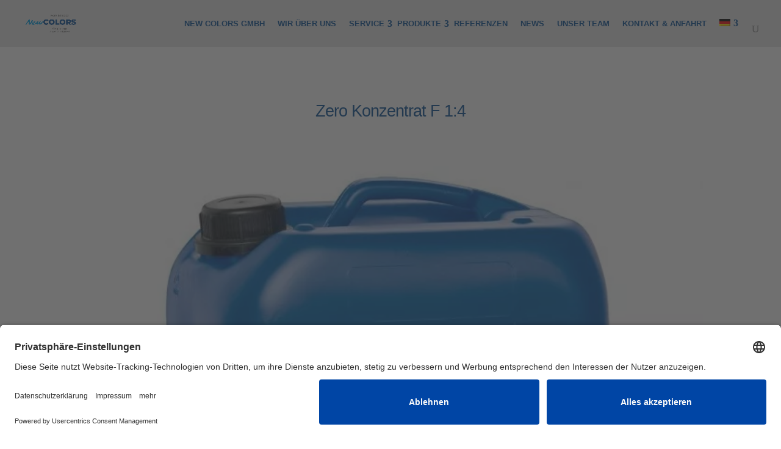

--- FILE ---
content_type: text/html; charset=UTF-8
request_url: https://www.newcolors.bz/tt-gallery/zero-konzentrat-f-14/
body_size: 29555
content:
<!DOCTYPE html>
<!--[if IE 6]>
<html id="ie6" lang="de-DE" prefix="og: http://ogp.me/ns#">
<![endif]-->
<!--[if IE 7]>
<html id="ie7" lang="de-DE" prefix="og: http://ogp.me/ns#">
<![endif]-->
<!--[if IE 8]>
<html id="ie8" lang="de-DE" prefix="og: http://ogp.me/ns#">
<![endif]-->
<!--[if !(IE 6) | !(IE 7) | !(IE 8)  ]><!-->
<html lang="de-DE" prefix="og: http://ogp.me/ns#">
<!--<![endif]-->
<head><script>document.cookie="resolution="+Math.max(screen.width,screen.height)+("devicePixelRatio" in window ? ","+devicePixelRatio : ",1")+"; path=/";var tmDocumentWidth = ("devicePixelRatio" in window ? devicePixelRatio : 1) * document.documentElement.clientWidth;</script>
        <meta charset="UTF-8" />
                        
        <meta http-equiv="X-UA-Compatible" content="IE=edge">
        <link rel="pingback" href="https://www.newcolors.bz/xmlrpc.php" />

                <!--[if lt IE 9]>
        <script src="https://www.newcolors.bz/wp-content/themes/Divi/js/html5.js" type="text/javascript"></script>
        <![endif]-->

        <script type="text/javascript">
                document.documentElement.className = 'js';
        </script>

        <script>var et_site_url='https://www.newcolors.bz';var et_post_id='987460128';function et_core_page_resource_fallback(a,b){"undefined"===typeof b&&(b=a.sheet.cssRules&&0===a.sheet.cssRules.length);b&&(a.onerror=null,a.onload=null,a.href?a.href=et_site_url+"/?et_core_page_resource="+a.id+et_post_id:a.src&&(a.src=et_site_url+"/?et_core_page_resource="+a.id+et_post_id))}
</script><title>Zero Konzentrat F 1:4 | New Colors GmbH</title><link rel="stylesheet" href="https://fonts.googleapis.com/css?family=Open%20Sans&display=swap" /><link rel="stylesheet" href="https://www.newcolors.bz/wp-content/cache/min/1/fdcade16b64d807b9dffa3e4a10a5320.css" data-minify="1" />
<link rel="alternate" hreflang="de" href="https://www.newcolors.bz/tt-gallery/zero-konzentrat-f-14/" />
<link rel="alternate" hreflang="it" href="https://www.newcolors.bz/it/tt-gallery/zero-konzentrat-f-14/" />
<link rel="alternate" hreflang="x-default" href="https://www.newcolors.bz/tt-gallery/zero-konzentrat-f-14/" />
<script>document.cookie="resolution="+Math.max(screen.width,screen.height)+("devicePixelRatio" in window ? ","+devicePixelRatio : ",1")+"; path=/";var tmDocumentWidth = ("devicePixelRatio" in window ? devicePixelRatio : 1) * document.documentElement.clientWidth;</script><meta name="viewport" content="width=device-width, initial-scale=1.0, maximum-scale=1.0, user-scalable=0, height=device-height" />
<!-- This site is optimized with the Yoast SEO plugin v4.1 - https://yoast.com/wordpress/plugins/seo/ -->
<meta name="description" content="Wässriges, Allround-Gundierkonzentrat für innen und außen zum verfestigen mineralischer Untergründe."/>
<meta name="robots" content="noodp"/>
<link rel="canonical" href="https://www.newcolors.bz/tt-gallery/zero-konzentrat-f-14/" />
<meta property="og:locale" content="de_DE" />
<meta property="og:type" content="article" />
<meta property="og:title" content="Zero Konzentrat F 1:4 | New Colors GmbH" />
<meta property="og:description" content="Wässriges, Allround-Gundierkonzentrat für innen und außen zum verfestigen mineralischer Untergründe." />
<meta property="og:url" content="https://www.newcolors.bz/tt-gallery/zero-konzentrat-f-14/" />
<meta property="og:site_name" content="New Colors GmbH" />
<meta property="og:image" content="https://www.newcolors.bz/bilder/zero-konzentrat-f.jpg" />
<meta property="og:image:width" content="1772" />
<meta property="og:image:height" content="1772" />
<meta name="twitter:card" content="summary" />
<meta name="twitter:description" content="Wässriges, Allround-Gundierkonzentrat für innen und außen zum verfestigen mineralischer Untergründe." />
<meta name="twitter:title" content="Zero Konzentrat F 1:4 | New Colors GmbH" />
<meta name="twitter:image" content="https://www.newcolors.bz/bilder/zero-konzentrat-f.jpg" />
<!-- / Yoast SEO plugin. -->

<link rel="alternate" type="application/rss+xml" title="New Colors GmbH &raquo; Feed" href="https://www.newcolors.bz/feed/" />
<link rel="alternate" type="application/rss+xml" title="New Colors GmbH &raquo; Kommentar-Feed" href="https://www.newcolors.bz/comments/feed/" />

		<link rel="preconnect" href="//app.eu.usercentrics.eu">
		<link rel="preconnect" href="//api.eu.usercentrics.eu">
		<link rel="preconnect" href="//sdp.eu.usercentrics.eu">
		<link rel="preload" href="//app.eu.usercentrics.eu/browser-ui/latest/loader.js" as="script">
		<link rel="preload" href="//sdp.eu.usercentrics.eu/latest/uc-block.bundle.js" as="script">
		<link rel="preconnect" href="//privacy-proxy.usercentrics.eu"><link rel="preload" href="//privacy-proxy.usercentrics.eu/latest/uc-block.bundle.js" as="script">
		<script id="usercentrics-cmp" async data-eu-mode="true" data-settings-id="pZt2aym4G" src="https://app.eu.usercentrics.eu/browser-ui/latest/loader.js"></script>
		<script type="application/javascript" src="https://sdp.eu.usercentrics.eu/latest/uc-block.bundle.js"></script><link rel="alternate" type="application/rss+xml" title="New Colors GmbH &raquo; Zero Konzentrat F 1:4 Kommentar-Feed" href="https://www.newcolors.bz/tt-gallery/zero-konzentrat-f-14/feed/" />
<meta content="Divi Child Theme v.1.0.0" name="generator"/>













<style id='custom-article-cards-inline-css' type='text/css'>
.divi-100-article-card .et_pb_blog_grid .article-card__category,
				.divi-100-article-card .et_pb_blog_grid .article-card__date { background-color: #3a3028; }
				.divi-100-article-card .et_pb_blog_grid .article-card__sub-title { color: #3a3028; }
</style>








<script src='https://www.newcolors.bz/wp-includes/js/jquery/jquery.js?ver=1.12.4'></script>
<script src='https://www.newcolors.bz/wp-includes/js/jquery/jquery-migrate.min.js?ver=1.4.1'></script>
<script src='https://www.newcolors.bz/wp-content/plugins/divi_module_slick/slick.min.js?ver=4.7.3'></script>
<script src='https://www.newcolors.bz/wp-content/plugins/divi_module_slick/script.js?ver=4.7.3'></script>
<script data-minify="1" src='https://www.newcolors.bz/wp-content/cache/min/1/wp-content/plugins/tm-divi/js/scripts-418627450e8b7fe4efa61259508facee.js'></script>
<script data-minify="1" src='https://www.newcolors.bz/wp-content/cache/min/1/wp-content/plugins/superfly-menu/includes/vendor/looks_awesome/icon_manager/js/md5-2ecb7051f897e5ebb4c731cdf22da8fc.js'></script>
<script data-minify="1" src='https://www.newcolors.bz/wp-content/cache/min/1/wp-content/plugins/superfly-menu/includes/vendor/looks_awesome/icon_manager/js/util-8387e3cf0dffcc6f7690fb4be4155782.js'></script>
<script type='text/javascript'>
/* <![CDATA[ */
var SF_Opts = {"social":[],"search":"show","blur":"","fade":"no","test_mode":"","hide_def":"","mob_nav":"","sidebar_style":"side","sidebar_behaviour":"slide","alt_menu":"","sidebar_pos":"left","width_panel_1":"275","width_panel_2":"250","width_panel_3":"250","width_panel_4":"200","base_color":"#004a93","opening_type":"click","sub_type":"","sub_opening_type":"hover","label":"metro","label_top":"0px","label_size":"80px","label_vis":"visible","item_padding":"15","bg":"","path":"https:\/\/www.newcolors.bz\/wp-content\/plugins\/superfly-menu\/img\/","menu":"{\"21\":{\"term_id\":21,\"name\":\"Main menu\",\"loc\":{\"pages\":{\"2\":1,\"29782\":1,\"29786\":1,\"29790\":1,\"29871\":1,\"29873\":1,\"29877\":1,\"29879\":1,\"29883\":1,\"29886\":1,\"29889\":1,\"29891\":1,\"29893\":1,\"29895\":1,\"29897\":1,\"29901\":1,\"29903\":1,\"29911\":1,\"987451461\":1,\"987451544\":1,\"987451969\":1,\"987452141\":1,\"987452196\":1},\"cposts\":{\"project\":1},\"cats\":{\"1\":1,\"12\":1,\"26\":1,\"27\":1,\"33\":1},\"taxes\":{},\"langs\":{\"it\":1,\"en\":1,\"de\":1},\"wp_pages\":{\"front\":1,\"home\":1,\"archive\":1,\"single\":1,\"forbidden\":1,\"search\":1},\"ids\":[\"\"]},\"isDef\":true}}","togglers":"","subMenuSupport":"yes","subMenuSelector":"sub-menu, children","activeClassSelector":"current-menu-item","allowedTags":"DIV, NAV, UL, OL, LI, A, P, H1, H2, H3, H4, SPAN","menuData":[],"siteBase":"https:\/\/www.newcolors.bz","plugin_ver":"4.3.5"};
/* ]]> */
</script>
<script src='https://www.newcolors.bz/wp-content/plugins/superfly-menu/js/public.min.js?ver=4.3.5'></script>
<script>
				document.addEventListener( "DOMContentLoaded", function( event ) {
					window.et_location_hash = window.location.hash;
					if ( "" !== window.et_location_hash ) {
						// Prevent jump to anchor - Firefox
						window.scrollTo( 0, 0 );
						var et_anchor_element = document.getElementById( window.et_location_hash.substring( 1 ) );
						if( et_anchor_element === null ) {
						    return;
						}
						window.et_location_hash_style = et_anchor_element.style.display;
						// Prevent jump to anchor - Other Browsers
						et_anchor_element.style.display = "none";
					}
				} );
		</script><link rel='https://api.w.org/' href='https://www.newcolors.bz/wp-json/' />
<link rel="EditURI" type="application/rsd+xml" title="RSD" href="https://www.newcolors.bz/xmlrpc.php?rsd" />
<link rel="wlwmanifest" type="application/wlwmanifest+xml" href="https://www.newcolors.bz/wp-includes/wlwmanifest.xml" /> 
<meta name="generator" content="WordPress 4.7.3" />
<link rel='shortlink' href='https://www.newcolors.bz/?p=987460128' />
<link rel="alternate" type="application/json+oembed" href="https://www.newcolors.bz/wp-json/oembed/1.0/embed?url=https%3A%2F%2Fwww.newcolors.bz%2Ftt-gallery%2Fzero-konzentrat-f-14%2F" />
<link rel="alternate" type="text/xml+oembed" href="https://www.newcolors.bz/wp-json/oembed/1.0/embed?url=https%3A%2F%2Fwww.newcolors.bz%2Ftt-gallery%2Fzero-konzentrat-f-14%2F&#038;format=xml" />
<meta name="generator" content="WPML ver:3.9.3 stt:3,27;" />
<script>
    var SFM_is_mobile = (function () {
        var n = navigator.userAgent;
        var reg = new RegExp('Android\s([0-9\.]*)')
        var match = n.toLowerCase().match(reg);
        var android =  match ? parseFloat(match[1]) : false;
        if (android && android < 3.6) return

        return n.match(/Android|BlackBerry|IEMobile|iPhone|iPad|iPod|Opera Mini/i)
    })();

	var SFM_skew_disabled = (function($){
		var window_width = $(window).width();
		var sfm_width = 275;
		if(sfm_width * 2 >= window_width){
			return true;
		}
		return false;
	})(jQuery);

    (function(){
        var mob_bar = '';
        var pos = 'left';
        var iconbar = '';
        var classes = SFM_is_mobile ? (mob_bar ? 'sfm-mobile sfm-mob-nav' : 'sfm-mobile'): 'sfm-no-mobile';
        classes += ' sfm-pos-' + pos;
        classes += iconbar ? ' sfm-bar' : '';
		classes += SFM_skew_disabled ? ' sfm-skew-disabled' : '';
        document.getElementsByTagName('html')[0].className = document.getElementsByTagName('html')[0].className + ' ' + classes;
    })()
</script>
<style id="superfly-dynamic-styles">
	@font-face {
		font-family: 'sfm-icomoon';
		src:url('https://www.newcolors.bz/wp-content/plugins/superfly-menu/img/fonts/icomoon.eot?wehgh4');
		src: url('https://www.newcolors.bz/wp-content/plugins/superfly-menu/img/fonts/icomoon.svg?wehgh4#icomoon') format('svg'),
		url('https://www.newcolors.bz/wp-content/plugins/superfly-menu/img/fonts/icomoon.eot?#iefixwehgh4') format('embedded-opentype'),
		url('https://www.newcolors.bz/wp-content/plugins/superfly-menu/img/fonts/icomoon.woff?wehgh4') format('woff'),
		url('https://www.newcolors.bz/wp-content/plugins/superfly-menu/img/fonts/icomoon.ttf?wehgh4') format('truetype');
		font-weight: normal;
		font-style: normal;
	}
	#sfm-sidebar.sfm-vertical-nav .sfm-has-child-menu .sfm-sm-indicator i:after {
		content: '\e610';
		-webkit-transition: all 0.3s cubic-bezier(0.215, 0.061, 0.355, 1);
		-moz-transition: all 0.3s cubic-bezier(0.215, 0.061, 0.355, 1);
		-o-transition: all 0.3s cubic-bezier(0.215, 0.061, 0.355, 1);
		transition: all 0.3s cubic-bezier(0.215, 0.061, 0.355, 1);
		-webkit-backface-visibility: hidden;
		display: inline-block;
	}

    .sfm-navicon, .sfm-navicon:after, .sfm-navicon:before, .sfm-sidebar-close:before, .sfm-sidebar-close:after {
       height: 5px !important;
    }
    .sfm-label-square .sfm-navicon-button, .sfm-label-rsquare .sfm-navicon-button, .sfm-label-circle .sfm-navicon-button {
        border-width: 5px !important;
    }

    .sfm-vertical-nav .sfm-submenu-visible > a .sfm-sm-indicator i:after {
		-webkit-transform: rotate(180deg);
		-moz-transform: rotate(180deg);
		-ms-transform: rotate(180deg);
		-o-transform: rotate(180deg);
		transform: rotate(180deg);
	}

	#sfm-mob-navbar .sfm-navicon-button:after {
		/*width: 30px;*/
	}

	.sfm-pos-right .sfm-vertical-nav .sfm-has-child-menu > a:before {
		display: none;
	}

	#sfm-sidebar.sfm-vertical-nav .sfm-menu .sfm-sm-indicator {
		background: rgba(255,255,255,0.085);
	}

	.sfm-pos-right #sfm-sidebar.sfm-vertical-nav .sfm-menu li a {
		/*padding-left: 10px !important;*/
	}

	.sfm-pos-right #sfm-sidebar.sfm-vertical-nav .sfm-sm-indicator {
		left: auto;
		right: 0;
	}



.sfm-mobile #sfm-sidebar.sfm-compact-header .sfm-logo img {
	max-height: 75px;
}

#sfm-sidebar.sfm-compact .sfm-nav {
	min-height: 50vh;
	height: auto;
	max-height: none;
	margin-top: 0px;
}

#sfm-sidebar.sfm-compact-footer .sfm-social {
	margin-top: 30px;
	margin-bottom: 10px;
	position: relative;
}

#sfm-sidebar.sfm-compact .sfm-sidebar-bg {
	min-height: 150%;
}

#sfm-sidebar.sfm-compact  input[type=search] {
	font-size: 16px;
}
/*}*/

#sfm-sidebar .sfm-sidebar-bg, #sfm-sidebar .sfm-social {
	background-color: #004a93 !important;
}


#sfm-sidebar, .sfm-sidebar-bg, #sfm-sidebar .sfm-nav, #sfm-sidebar .sfm-logo, #sfm-sidebar .sfm-social, .sfm-style-toolbar .sfm-copy {
	width: 275px;
}
#sfm-sidebar:not(.sfm-iconbar) .sfm-menu li > a span{
	max-width: calc(275px - 80px);}
#sfm-sidebar .sfm-social {
	background-color: transparent !important;
}

    


	#sfm-sidebar .sfm-menu li a,
#sfm-sidebar .sfm-chapter,
#sfm-sidebar .widget-area,
.sfm-search-form input {
	padding-left: 28px !important;
}


#sfm-sidebar.sfm-compact  .sfm-social li {
	text-align: left;
}

#sfm-sidebar.sfm-compact  .sfm-social:before {
	right: auto;
	left: auto;
left: 10%;
}


#sfm-sidebar:after {
	display: none !important;
}





#sfm-sidebar,
.sfm-pos-right .sfm-sidebar-slide.sfm-body-pushed #sfm-mob-navbar {
	-webkit-transform: translate(-275px,0);
	-moz-transform: translate(-275px,0);
	-ms-transform: translate(-275px,0);
	-o-transform: translate(-275px,0);
	transform: translate(-275px,0);
	-webkit-transform: translate3d(-275px,0,0);
	-moz-transform: translate3d(-275px,0,0);
	-ms-transform: translate3d(-275px,0,0);
	-o-transform: translate3d(-275px,0,0);
	transform: translate3d(-275px,0,0);
}

.sfm-pos-right #sfm-sidebar, .sfm-sidebar-slide.sfm-body-pushed #sfm-mob-navbar {
	-webkit-transform: translate(275px,0);
	-moz-transform: translate(275px,0);
	-ms-transform: translate(275px,0);
	-o-transform: translate(275px,0);
	transform: translate(275px,0);
	-webkit-transform: translate3d(275px,0,0);
	-moz-transform: translate3d(275px,0,0);
	-ms-transform: translate3d(275px,0,0);
	-o-transform: translate3d(275px,0,0);
	transform: translate3d(275px,0,0);
}

.sfm-pos-left #sfm-sidebar .sfm-view-level-1 {
	left: 275px;
	width: 250px;
	-webkit-transform: translate(-250px,0);
	-moz-transform: translate(-250px,0);
	-ms-transform: translate(-250px,0);
	-o-transform: translate(-250px,0);
	transform: translate(-250px,0);
	-webkit-transform: translate3d(-250px,0,0);
	-moz-transform: translate3d(-250px,0,0);
	-ms-transform: translate3d(-250px,0,0);
	-o-transform: translate3d(-250px,0,0);
	transform: translate3d(-250px,0,0);
}

.sfm-pos-right #sfm-sidebar .sfm-view-level-1 {
	left: auto;
	right: 275px;
	width: 250px;
	-webkit-transform: translate(250px,0);
	-moz-transform: translate(250px,0);
	-ms-transform: translate(250px,0);
	-o-transform: translate(250px,0);
	transform: translate(250px,0);
	-webkit-transform: translate3d(250px,0,0);
	-moz-transform: translate3d(250px,0,0);
	-ms-transform: translate3d(250px,0,0);
	-o-transform: translate3d(250px,0,0);
	transform: translate3d(250px,0,0);
}

.sfm-pos-left #sfm-sidebar .sfm-view-level-2 {
	left: 525px;
	width: 250px;
	-webkit-transform: translate(-775px,0);
	-moz-transform: translate(-775px,0);
	-ms-transform: translate(-775px,0);
	-o-transform: translate(-775px,0);
	transform: translate(-775px,0);
	-webkit-transform: translate3d(-775px,0,0);
	-moz-transform: translate3d(-775px,0,0);
	-ms-transform: translate3d(-775px,0,0);
	-o-transform: translate3d(-775px,0,0);
	transform: translate3d(-775px,0,0);
}

.sfm-pos-right #sfm-sidebar .sfm-view-level-2
{
	left: auto;
	right: 525px;
	width: 250px;
	-webkit-transform: translate(775px,0);
	-moz-transform: translate(775px,0);
	-ms-transform: translate(775px,0);
	-o-transform: translate(775px,0);
	transform: translate(775px,0);
	-webkit-transform: translate3d(775px,0,0);
	-moz-transform: translate3d(775px,0,0);
	-ms-transform: translate3d(775px,0,0);
	-o-transform: translate3d(775px,0,0);
	transform: translate3d(775px,0,0);
}

.sfm-pos-left #sfm-sidebar .sfm-view-level-3 {
	left: 775px;
	width: 200px;
	-webkit-transform: translate(-775px,0);
	-moz-transform: translate(-775px,0);
	-ms-transform: translate(-775px,0);
	-o-transform: translate(-775px,0);
	transform: translate(-775px,0);
	-webkit-transform: translate3d(-775px,0,0);
	-moz-transform: translate3d(-775px,0,0);
	-ms-transform: translate3d(-775px,0,0);
	-o-transform: translate3d(-775px,0,0);
	transform: translate3d(-775px,0,0);
}

.sfm-pos-right #sfm-sidebar .sfm-view-level-3 {
	left: auto;
	right: 775px;
	width: 200px;
	-webkit-transform: translate(775px,0);
	-moz-transform: translate(775px,0);
	-ms-transform: translate(775px,0);
	-o-transform: translate(775px,0);
	transform: translate(775px,0);
	-webkit-transform: translate3d(775px,0,0);
	-moz-transform: translate3d(775px,0,0);
	-ms-transform: translate3d(775px,0,0);
	-o-transform: translate3d(775px,0,0);
	transform: translate3d(775px,0,0);
}

.sfm-view-pushed-1 #sfm-sidebar .sfm-view-level-2 {
	-webkit-transform: translate(-250px,0);
	-moz-transform: translate(-250px,0);
	-ms-transform: translate(-250px,0);
	-o-transform: translate(-250px,0);
	transform: translate(-250px,0);
	-webkit-transform: translate3d(-250px,0,0);
	-moz-transform: translate3d(-250px,0,0);
	-ms-transform: translate3d(-250px,0,0);
	-o-transform: translate3d(-250px,0,0);
	transform: translate3d(-250px,0,0);
}

.sfm-pos-right .sfm-view-pushed-1 #sfm-sidebar .sfm-view-level-2 {
	-webkit-transform: translate(250px,0);
	-moz-transform: translate(250px,0);
	-ms-transform: translate(250px,0);
	-o-transform: translate(250px,0);
	transform: translate(250px,0);
	-webkit-transform: translate3d(250px,0,0);
	-moz-transform: translate3d(250px,0,0);
	-ms-transform: translate3d(250px,0,0);
	-o-transform: translate3d(250px,0,0);
	transform: translate3d(250px,0,0);
}

.sfm-view-pushed-2 #sfm-sidebar .sfm-view-level-3 {
	-webkit-transform: translate(-200px,0);
	-moz-transform: translate(-200px,0);
	-ms-transform: translate(-200px,0);
	-o-transform: translate(-200px,0);
	transform: translate(-200px,0);
	-webkit-transform: translate3d(-200px,0,0);
	-moz-transform: translate3d(-200px,0,0);
	-ms-transform: translate3d(-200px,0,0);
	-o-transform: translate3d(-200px,0,0);
	transform: translate3d(-200px,0,0);
}

.sfm-pos-right .sfm-view-pushed-2 #sfm-sidebar .sfm-view-level-3 {
	-webkit-transform: translate(200px,0);
	-moz-transform: translate(200px,0);
	-ms-transform: translate(200px,0);
	-o-transform: translate(200px,0);
	transform: translate(200px,0);
	-webkit-transform: translate3d(200px,0,0);
	-moz-transform: translate3d(200px,0,0);
	-ms-transform: translate3d(200px,0,0);
	-o-transform: translate3d(200px,0,0);
	transform: translate3d(200px,0,0);
}

#sfm-sidebar .sfm-view-level-1, #sfm-sidebar ul.sfm-menu-level-1 {
	background: #60c6d8;
}


#sfm-sidebar .sfm-menu a img{
	max-width: 40px;
	max-height: 40px;
}
#sfm-sidebar .sfm-menu .la_icon{
	font-size: 40px;
	min-width: 40px;
	min-height: 40px;
}

#sfm-sidebar li.sfm-active-class > a {
	background: #60c6d8;
}

#sfm-sidebar .sfm-view-level-2, #sfm-sidebar ul.sfm-menu-level-2 {
	background: #004a93;
}

#sfm-sidebar .sfm-view-level-3, #sfm-sidebar ul.sfm-menu-level-3 {
	background: #9e466b;
}

#sfm-sidebar .sfm-menu-level-0 li, #sfm-sidebar .sfm-menu-level-0 li a, .sfm-title h3 {
	color: #fff;
}

#sfm-sidebar .sfm-menu li a, #sfm-sidebar .sfm-chapter, #sfm-sidebar .sfm-search-form {
	padding: 15px 0;
	text-transform: capitalize;
}

#sfm-sidebar .sfm-search-form span {
	top: 19px;
}

#sfm-sidebar {
	font-family: inherit;
}

#sfm-sidebar .sfm-sm-indicator {
	line-height: 20px;
}

#sfm-sidebar .sfm-search-form input {
	font-size: 20px;
}

#sfm-sidebar .sfm-menu li a, #sfm-sidebar .sfm-menu .sfm-chapter {
	font-family: inherit;
	font-weight: normal;
	font-size: 20px;
	text-align: left;
	-moz-font-smoothing: antialiased;
	-webkit-font-smoothing: antialiased;
	font-smoothing: antialiased;
	text-rendering: optimizeLegibility;
}
#sfm-sidebar .sfm-widget,
#sfm-sidebar .widget-area{
	text-align: left;
}
#sfm-sidebar .sfm-menu .sfm-chapter {
	font-size: 15px;
	margin-top: 15px;
}
#sfm-sidebar .sfm-menu .sfm-chapter div{
	font-family: inherit;
	font-size: 15px;
}
.sfm-rollback a {
	font-family: inherit;
}
#sfm-sidebar .sfm-menu .la_icon{
	color: #777;
}

#sfm-sidebar .sfm-menu-level-0 li .sfm-sm-indicator i,#sfm-sidebar .sfm-menu-level-0 .sfm-sl, .sfm-title h2, .sfm-social:after {
	color: #fff;
}#sfm-sidebar .sfm-menu-level-1 li .sfm-sm-indicator i,#sfm-sidebar .sfm-menu-level-1 .sfm-sl {
	 color: #fff;
 }#sfm-sidebar .sfm-menu-level-2 li .sfm-sm-indicator i,#sfm-sidebar .sfm-menu-level-2 .sfm-sl {
	  color: #aaaaaa;
  }#sfm-sidebar .sfm-menu-level-3 li .sfm-sm-indicator i,#sfm-sidebar .sfm-menu-level-3 .sfm-sl {
	   color: #aaaaaa;
   }
    .sfm-menu-level-0 .sfm-chapter {
        color: #fff !important;
    }    .sfm-menu-level-1 .sfm-chapter {
        color: #FFFFFF !important;
    }    .sfm-menu-level-2 .sfm-chapter {
        color: #FFFFFF !important;
    }    .sfm-menu-level-3 .sfm-chapter {
        color: #FFFFFF !important;
    }
#sfm-sidebar .sfm-view-level-1 li a,
#sfm-sidebar .sfm-menu-level-1 li a{
	color: #ffffff;
	border-color: #ffffff;
}

#sfm-sidebar:after {
	background-color: #004a93;
}

#sfm-sidebar .sfm-view-level-2 li a,
#sfm-sidebar .sfm-menu-level-2 li a{
	color: #ffffff;
	border-color: #ffffff;
}

#sfm-sidebar .sfm-view-level-3 li a,
#sfm-sidebar .sfm-menu-level-3 li a {
	color: #ffffff;
	border-color: #ffffff;
}

.sfm-navicon-button {
	top: 0px;
}

.sfm-mobile .sfm-navicon-button {
	top: 0px;
}

	.sfm-navicon-button {
	left: 0px !important;;
}
.sfm-mobile .sfm-navicon-button {
	left: inherit;
}

.sfm-no-mobile.sfm-pos-left.sfm-bar body, .sfm-no-mobile.sfm-pos-left.sfm-bar #wpadminbar {
padding-left: 275px !important;
}
.sfm-no-mobile.sfm-pos-right.sfm-bar body, .sfm-no-mobile.sfm-pos-right.sfm-bar #wpadminbar {
padding-right: 275px !important;
}
.sfm-navicon:after,
.sfm-label-text .sfm-navicon:after,
.sfm-label-none .sfm-navicon:after {
	top: -15px;
}
.sfm-navicon:before,
.sfm-label-text .sfm-navicon:before,
.sfm-label-none .sfm-navicon:before {
	top: 15px;
}

.sfm-body-pushed #sfm-overlay, body[class*="sfm-view-pushed"] #sfm-overlay {
	opacity: 0;
}


.sfm-navicon-button:after {
	display: block;
	content: "Menü";
	line-height: 18px;
	font-size: 12px;
	font-weight: normal;
	text-align: center;
	text-decoration: none !important;
    position: absolute;
    left: -50%;
    top: 100%;
    width: 200%;
    margin: 5px 0 0 0;
	color: #fff;
}

.sfm-label-none .sfm-navicon-button:after {
    /*margin: -8px 0 0 -5px;*/
    /*left: 100%;*/
    /*top: 50%;*/
    /*width: auto;*/
}



.sfm-style-skew #sfm-sidebar .sfm-social{
	height: auto;
	/*min-height: 75px;*/
}
.sfm-style-skew #sfm-sidebar .sfm-menu-level-0 li:hover,
.sfm-style-skew #sfm-sidebar .sfm-menu-level-0 li a:hover{
	color: #fff;
}
.sfm-theme-top .sfm-sidebar-bg,
.sfm-theme-bottom .sfm-sidebar-bg{
	width: 550px;
}
/* Pos left */
.sfm-theme-top .sfm-sidebar-bg{
	-webkit-transform: translate3d(-275px,0,0) skewX(-20.65deg);
	-moz-transform: translate3d(-275px,0,0) skewX(-20.65deg);
	-ms-transform: translate3d(-275px,0,0) skewX(-20.65deg);
	-o-transform: translate3d(-275px,0,0) skewX(-20.65deg);
	transform: translate3d(-275px,0,0) skewX(-20.65deg);
}
.sfm-theme-bottom .sfm-sidebar-bg{
	-webkit-transform: translate3d(-550px,0,0) skewX(20.65deg);
	-moz-transform: translate3d(-550px,0,0) skewX(20.65deg);
	-ms-transform: translate3d(-550px,0,0) skewX(20.65deg);
	-o-transform: translate3d(-550px,0,0) skewX(20.65deg);
	transform: translate3d(-275px,0,0) skewX(20.65deg);
}
/* Pos right */
.sfm-pos-right .sfm-theme-top .sfm-sidebar-bg{
	-webkit-transform: translate3d(-0px,0,0) skewX(20.65deg);
	-moz-transform: translate3d(-0px,0,0) skewX(20.65deg);
	-ms-transform: translate3d(-0px,0,0) skewX(20.65deg);
	-o-transform: translate3d(-0px,0,0) skewX(20.65deg);
	transform: translate3d(-0px,0,0) skewX(20.65deg);
}
.sfm-pos-right .sfm-theme-bottom .sfm-sidebar-bg{
	-webkit-transform: translate3d(-0px,0,0) skewX(-20.65deg);
	-moz-transform: translate3d(-0px,0,0) skewX(-20.65deg);
	-ms-transform: translate3d(-0px,0,0) skewX(-20.65deg);
	-o-transform: translate3d(-0px,0,0) skewX(-20.65deg);
	transform: translate3d(-0px,0,0) skewX(-20.65deg);
}
.sfm-sidebar-exposed.sfm-theme-top .sfm-sidebar-bg,
.sfm-sidebar-always .sfm-theme-top .sfm-sidebar-bg{
	-webkit-transform: translate3d(-141.5px,0,0) skewX(-20.65deg);
	-moz-transform: translate3d(-141.5px,0,0) skewX(-20.65deg);
	-ms-transform: translate3d(-141.5px,0,0) skewX(-20.65deg);
	-o-transform: translate3d(-141.5px,0,0) skewX(-20.65deg);
	transform: translate3d(-141.5px,0,0) skewX(-20.65deg);
}
.sfm-pos-right .sfm-sidebar-exposed.sfm-theme-top .sfm-sidebar-bg,
.sfm-pos-right .sfm-sidebar-always .sfm-theme-top .sfm-sidebar-bg{
	-webkit-transform: translate3d(-275px,0,0) skewX(20.65deg);
	-moz-transform: translate3d(-275px,0,0) skewX(20.65deg);
	-ms-transform: translate3d(-275px,0,0) skewX(20.65deg);
	-o-transform: translate3d(-275px,0,0) skewX(20.65deg);
	transform: translate3d(-137.5px,0,0) skewX(20.65deg);
}
.sfm-sidebar-exposed.sfm-theme-bottom .sfm-sidebar-bg,
.sfm-sidebar-always .sfm-theme-bottom .sfm-sidebar-bg{
	-webkit-transform: translate3d(0,0,0) skewX(20.65deg);
	-moz-transform: translate3d(0,0,0) skewX(20.65deg);
	-ms-transform: translate3d(0,0,0) skewX(20.65deg);
	-o-transform: translate3d(0,0,0) skewX(20.65deg);
	transform: translate3d(0,0,0) skewX(20.65deg);
}
.sfm-pos-right .sfm-sidebar-exposed.sfm-theme-bottom .sfm-sidebar-bg,
.sfm-pos-right .sfm-sidebar-always .sfm-theme-bottom .sfm-sidebar-bg{
	-webkit-transform: translate3d(-279px,0,0) skewX(-20.65deg);
	-moz-transform: translate3d(-279px,0,0) skewX(-20.65deg);
	-ms-transform: translate3d(-279px,0,0) skewX(-20.65deg);
	-o-transform: translate3d(-279px,0,0) skewX(-20.65deg);
	transform: translate3d(-279px,0,0) skewX(-20.65deg);
}

/* Always visible */
.sfm-sidebar-always.sfm-theme-top .sfm-sidebar-bg{
	-webkit-transform: skewX(-20.65deg);
	-moz-transform: skewX(-20.65deg);
	-ms-transform: skewX(-20.65deg);
	-o-transform: skewX(-20.65deg);
	transform: skewX(-20.65deg);
}
.sfm-pos-right .sfm-sidebar-always.sfm-theme-top .sfm-sidebar-bg{
	-webkit-transform: skewX(20.65deg);
	-moz-transform: skewX(20.65deg);
	-ms-transform: skewX(20.65deg);
	-o-transform: skewX(20.65deg);
	transform: skewX(20.65deg);
}
.sfm-sidebar-always.sfm-theme-bottom .sfm-sidebar-bg{
	-webkit-transform: skewX(-160.65deg);
	-moz-transform: skewX(-160.65deg);
	-ms-transform: skewX(-160.65deg);
	-o-transform: skewX(-160.65deg);
	transform: skewX(-160.65deg);
}
.sfm-pos-right .sfm-sidebar-always.sfm-theme-bottom .sfm-sidebar-bg{
	-webkit-transform: skewX(160.65deg);
	-moz-transform: skewX(160.65deg);
	-ms-transform: skewX(160.65deg);
	-o-transform: skewX(160.65deg);
	transform: skewX(160.65deg);
}

.sfm-navicon,
.sfm-navicon:after,
.sfm-navicon:before,
.sfm-label-metro .sfm-navicon-button,
#sfm-mob-navbar {
	background-color: #60c6d8;
}

.sfm-label-metro .sfm-navicon,
#sfm-mob-navbar .sfm-navicon,
.sfm-label-metro .sfm-navicon:after,
#sfm-mob-navbar .sfm-navicon:after,
.sfm-label-metro .sfm-navicon:before,
#sfm-mob-navbar .sfm-navicon:before  {
	background-color: #fff;
}
.sfm-navicon-button .sf_label_icon{
	color: #fff;
}

.sfm-label-square .sfm-navicon-button,
.sfm-label-rsquare .sfm-navicon-button,
.sfm-label-circle .sfm-navicon-button {
	color: #60c6d8;
}

.sfm-navicon-button .sf_label_icon{
	width: 80px;
	height: 80px;
	font-size: calc(80px * .6);
}
.sfm-navicon-button .sf_label_icon.la_icon_manager_custom{
	width: 80px;
	height: 80px;
}
.sfm-navicon-button.sf_label_default{
	width: 80px;
	height: 80px;
}

#sfm-sidebar [class*="sfm-icon-"] {
	color: #aaaaaa;
}

#sfm-sidebar .sfm-social li {
	border-color: #aaaaaa;
}

#sfm-sidebar .sfm-social a {
	color: #aaaaaa;
}

#sfm-sidebar .sfm-search-form {
	background-color: rgba(255, 255, 255, 0.05);
}



	#sfm-sidebar li:hover span[class*='fa-'] {
		opacity: 1 !important;
	}
#sfm-sidebar .sfm-social a {
    color: #fff;
}</style>


<script>

    (function (){
        var insertListener = function(event){
            if (event.animationName == "bodyArrived") {
                afterContentArrived();
            }
        }
        var timer, _timer;
        var transition = '';

        if (document.addEventListener && false) {
            document.addEventListener("animationstart", insertListener, false); // standard + firefox
            document.addEventListener("MSAnimationStart", insertListener, false); // IE
            document.addEventListener("webkitAnimationStart", insertListener, false); // Chrome + Safari
        } else {
            timer = setInterval(function(){
                if (document.body) { //
                    clearInterval(timer);
                    afterContentArrived();
                }
            },14);
        }

        function afterContentArrived() {
            clearTimeout(_timer);

            if (window.jQuery) {
                jQuery('body').fadeIn();
                jQuery(document).trigger('sfm_doc_body_arrived');
                window.SFM_EVENT_DISPATCHED = true;
            } else {
                _timer = setTimeout(function(){
                    afterContentArrived();
                },14);
            }
        }
    })()
</script>
<script type='text/javascript'>var SFM_template ="<div class=\"\r\n        sfm-rollback\r\n        sfm-color1\r\n        sfm-theme-none        sfm-label-visible        sfm-label-metro         sfm-label-text                \"\r\n        style=\"\">\r\n    <div class='sfm-navicon-button x sf_label_default '><div class=\"sfm-navicon\"><\/div>    <\/div>\r\n<\/div>\r\n<div id=\"sfm-sidebar\" style=\"opacity:0\" class=\"sfm-theme-none sfm-hl-semi sfm-indicators\">\r\n    <div class=\"sfm-scroll-wrapper\">\r\n        <div class=\"sfm-scroll\">\r\n            <div class=\"sfm-sidebar-close\"><\/div>\r\n            <div class=\"sfm-logo\">\r\n                                                                        <a href=\"https:\/\/www.newcolors.bz\">\r\n                        <img src=\"https:\/\/www.newcolors.bz\/bilder\/sf-logo.png\" alt=\"\">\r\n                    <\/a>\r\n                                                <div class=\"sfm-title\"><\/div>\r\n            <\/div>\r\n            <nav class=\"sfm-nav\">\r\n                <div class=\"sfm-va-middle\">\r\n                    <ul id=\"sfm-nav\" class=\"menu\"><li id=\"menu-item-29959\" class=\"menu-item menu-item-type-post_type menu-item-object-page menu-item-home menu-item-29959\"><a href=\"https:\/\/www.newcolors.bz\">New Colors GmbH<\/a><\/li>\n<li id=\"menu-item-987458194\" class=\"menu-item menu-item-type-post_type menu-item-object-page menu-item-987458194\"><a href=\"https:\/\/www.newcolors.bz\/wir-ueber-uns.html\">Wir \u00fcber uns<\/a><\/li>\n<li id=\"menu-item-987452903\" class=\"menu-item menu-item-type-post_type menu-item-object-page menu-item-has-children menu-item-987452903\"><a href=\"https:\/\/www.newcolors.bz\/service.html\">Service<\/a>\n<ul class=\"sub-menu\">\n\t<li id=\"menu-item-987457227\" class=\"menu-item menu-item-type-custom menu-item-object-custom menu-item-987457227\"><a href=\"\/service-newcolor.html#mischservice\">Mischservice<\/a><\/li>\n\t<li id=\"menu-item-987457228\" class=\"menu-item menu-item-type-custom menu-item-object-custom menu-item-987457228\"><a href=\"\/service-newcolor.html#maschinenverleih\">Maschinenverleih<\/a><\/li>\n\t<li id=\"menu-item-987457229\" class=\"menu-item menu-item-type-custom menu-item-object-custom menu-item-987457229\"><a href=\"\/service-newcolor.html#lieferservice\">Lieferservice<\/a><\/li>\n\t<li id=\"menu-item-987470672\" class=\"menu-item menu-item-type-post_type menu-item-object-page menu-item-987470672\"><a href=\"https:\/\/www.newcolors.bz\/produkte\/bastelbedarf.html\">Bastelbedarf<\/a><\/li>\n\t<li id=\"menu-item-987464427\" class=\"menu-item menu-item-type-custom menu-item-object-custom menu-item-987464427\"><a target=\"_blank\" href=\"https:\/\/shop.newcolors.bz\/\">NEU &#8211; WEBSHOP<\/a><\/li>\n<\/ul>\n<\/li>\n<li id=\"menu-item-987464491\" class=\"menu-item menu-item-type-custom menu-item-object-custom menu-item-has-children menu-item-987464491\"><a href=\"\/produkte\/malerartikel.html\">Produkte<\/a>\n<ul class=\"sub-menu\">\n\t<li id=\"menu-item-987464404\" class=\"menu-item menu-item-type-custom menu-item-object-custom menu-item-987464404\"><a target=\"_blank\" href=\"\/bilder\/bastelkatalog-2023-2024.pdf\">BASTELKATALOG 2023\/2024<\/a><\/li>\n<\/ul>\n<\/li>\n<li id=\"menu-item-987457248\" class=\"menu-item menu-item-type-post_type menu-item-object-page menu-item-987457248\"><a href=\"https:\/\/www.newcolors.bz\/referenzen.html\">Referenzen<\/a><\/li>\n<li id=\"menu-item-987457296\" class=\"menu-item menu-item-type-post_type menu-item-object-page menu-item-987457296\"><a href=\"https:\/\/www.newcolors.bz\/news.html\">News<\/a><\/li>\n<li id=\"menu-item-987468697\" class=\"menu-item menu-item-type-post_type menu-item-object-page menu-item-987468697\"><a href=\"https:\/\/www.newcolors.bz\/team-kontakt.html\">Unser Team<\/a><\/li>\n<li id=\"menu-item-987469687\" class=\"menu-item menu-item-type-post_type menu-item-object-page menu-item-987469687\"><a href=\"https:\/\/www.newcolors.bz\/anfahrt.html\">Kontakt &#038; Anfahrt<\/a><\/li>\n<li id=\"menu-item-wpml-ls-21-de\" class=\"menu-item wpml-ls-slot-21 wpml-ls-item wpml-ls-item-de wpml-ls-current-language wpml-ls-menu-item wpml-ls-first-item menu-item-type-wpml_ls_menu_item menu-item-object-wpml_ls_menu_item menu-item-has-children menu-item-wpml-ls-21-de\"><a href=\"https:\/\/www.newcolors.bz\/tt-gallery\/zero-konzentrat-f-14\/\"><img class=\"wpml-ls-flag\" src=\"https:\/\/www.newcolors.bz\/wp-content\/plugins\/sitepress-multilingual-cms\/res\/flags\/de.png\" alt=\"de\" title=\"de\"><\/a>\n<ul class=\"sub-menu\">\n\t<li id=\"menu-item-wpml-ls-21-it\" class=\"menu-item wpml-ls-slot-21 wpml-ls-item wpml-ls-item-it wpml-ls-menu-item wpml-ls-last-item menu-item-type-wpml_ls_menu_item menu-item-object-wpml_ls_menu_item menu-item-wpml-ls-21-it\"><a href=\"https:\/\/www.newcolors.bz\/it\/tt-gallery\/zero-konzentrat-f-14\/\"><img class=\"wpml-ls-flag\" src=\"https:\/\/www.newcolors.bz\/wp-content\/plugins\/sitepress-multilingual-cms\/res\/flags\/it.png\" alt=\"it\" title=\"it\"><\/a><\/li>\n<\/ul>\n<\/li>\n<\/ul>                    <div class=\"widget-area\"><\/div>\r\n                <\/div>\r\n            <\/nav>\r\n            <ul class=\"sfm-social\"><\/ul>\r\n                            <div class=\"sfm-widget sfm-widget-bottom sfm-copy\">\r\n                    <p style=\"text-align: center;\"><span style=\"color: #ffffff;\">\u00a9 New Colors GmbH<\/span><\/p>                <\/div>\r\n                    <\/div>\r\n    <\/div>\r\n    <div class=\"sfm-sidebar-bg\"><\/div>\r\n    <div class=\"sfm-view sfm-view-level-custom\">\r\n        <span class=\"sfm-close\"><\/span>\r\n            <\/div>\r\n<\/div>\r\n<div id=\"sfm-overlay-wrapper\"><div id=\"sfm-overlay\"><\/div><\/div>"</script><link rel="shortcut icon" href="https://www.newcolors.bz/bilder/icon-colorz.png" /><script data-cfasync="false"> var dFlipLocation = "https://www.newcolors.bz/wp-content/plugins/3d-flipbook-dflip-lite/assets/"; var dFlipWPGlobal = {"text":{"toggleSound":"Turn on\/off Sound","toggleThumbnails":"Toggle Thumbnails","toggleOutline":"Toggle Outline\/Bookmark","previousPage":"Previous Page","nextPage":"Next Page","toggleFullscreen":"Toggle Fullscreen","zoomIn":"Zoom In","zoomOut":"Zoom Out","toggleHelp":"Toggle Help","singlePageMode":"Single Page Mode","doublePageMode":"Double Page Mode","downloadPDFFile":"Download PDF File","gotoFirstPage":"Goto First Page","gotoLastPage":"Goto Last Page","share":"Share","mailSubject":"I wanted you to see this FlipBook","mailBody":"Check out this site {{url}}","loading":"DearFlip: Loading "},"moreControls":"download,pageMode,startPage,endPage,sound","hideControls":"","scrollWheel":"true","backgroundColor":"#777","backgroundImage":"","height":"auto","paddingLeft":"20","paddingRight":"20","controlsPosition":"bottom","duration":800,"soundEnable":"true","enableDownload":"true","enableAnnotation":"false","enableAnalytics":"false","webgl":"true","hard":"none","maxTextureSize":"1600","rangeChunkSize":"524288","zoomRatio":1.5,"stiffness":3,"pageMode":"0","singlePageMode":"0","pageSize":"0","autoPlay":"false","autoPlayDuration":5000,"autoPlayStart":"false","linkTarget":"2","sharePrefix":"dearflip-"};</script>				<link rel="preconnect" href="https://fonts.gstatic.com" crossorigin />
				
				
				                <style>
                    
					div[id*='ajaxsearchlitesettings'].searchsettings .asl_option_inner label {
						font-size: 0px !important;
						color: rgba(0, 0, 0, 0);
					}
					div[id*='ajaxsearchlitesettings'].searchsettings .asl_option_inner label:after {
						font-size: 11px !important;
						position: absolute;
						top: 0;
						left: 0;
						z-index: 1;
					}
					.asl_w_container {
						width: 100%;
						margin: 0px 0px 0px 0px;
						min-width: 200px;
					}
					div[id*='ajaxsearchlite'].asl_m {
						width: 100%;
					}
					div[id*='ajaxsearchliteres'].wpdreams_asl_results div.resdrg span.highlighted {
						font-weight: bold;
						color: rgba(217, 49, 43, 1);
						background-color: rgba(238, 238, 238, 1);
					}
					div[id*='ajaxsearchliteres'].wpdreams_asl_results .results img.asl_image {
						width: 70px;
						height: 70px;
						object-fit: cover;
					}
					div.asl_r .results {
						max-height: none;
					}
				
						div.asl_r.asl_w.vertical .results .item::after {
							display: block;
							position: absolute;
							bottom: 0;
							content: '';
							height: 1px;
							width: 100%;
							background: #D8D8D8;
						}
						div.asl_r.asl_w.vertical .results .item.asl_last_item::after {
							display: none;
						}
					                </style>
                <link rel="icon" href="https://www.newcolors.bz/bilder/cropped-icon-colorz-32x32.png" sizes="32x32" />
<link rel="icon" href="https://www.newcolors.bz/bilder/cropped-icon-colorz-192x192.png" sizes="192x192" />
<link rel="apple-touch-icon-precomposed" href="https://www.newcolors.bz/bilder/cropped-icon-colorz-180x180.png" />
<meta name="msapplication-TileImage" content="https://www.newcolors.bz/bilder/cropped-icon-colorz-270x270.png" />
<style id="et-divi-customizer-global-cached-inline-styles">body,.et_pb_column_1_2 .et_quote_content blockquote cite,.et_pb_column_1_2 .et_link_content a.et_link_main_url,.et_pb_column_1_3 .et_quote_content blockquote cite,.et_pb_column_3_8 .et_quote_content blockquote cite,.et_pb_column_1_4 .et_quote_content blockquote cite,.et_pb_blog_grid .et_quote_content blockquote cite,.et_pb_column_1_3 .et_link_content a.et_link_main_url,.et_pb_column_3_8 .et_link_content a.et_link_main_url,.et_pb_column_1_4 .et_link_content a.et_link_main_url,.et_pb_blog_grid .et_link_content a.et_link_main_url,body .et_pb_bg_layout_light .et_pb_post p,body .et_pb_bg_layout_dark .et_pb_post p{font-size:19px}.et_pb_slide_content,.et_pb_best_value{font-size:21px}body{color:#004a93}h1,h2,h3,h4,h5,h6{color:#004a93}.woocommerce #respond input#submit,.woocommerce-page #respond input#submit,.woocommerce #content input.button,.woocommerce-page #content input.button,.woocommerce-message,.woocommerce-error,.woocommerce-info{background:#96c11f!important}#et_search_icon:hover,.mobile_menu_bar:before,.mobile_menu_bar:after,.et_toggle_slide_menu:after,.et-social-icon a:hover,.et_pb_sum,.et_pb_pricing li a,.et_pb_pricing_table_button,.et_overlay:before,.entry-summary p.price ins,.woocommerce div.product span.price,.woocommerce-page div.product span.price,.woocommerce #content div.product span.price,.woocommerce-page #content div.product span.price,.woocommerce div.product p.price,.woocommerce-page div.product p.price,.woocommerce #content div.product p.price,.woocommerce-page #content div.product p.price,.et_pb_member_social_links a:hover,.woocommerce .star-rating span:before,.woocommerce-page .star-rating span:before,.et_pb_widget li a:hover,.et_pb_filterable_portfolio .et_pb_portfolio_filters li a.active,.et_pb_filterable_portfolio .et_pb_portofolio_pagination ul li a.active,.et_pb_gallery .et_pb_gallery_pagination ul li a.active,.wp-pagenavi span.current,.wp-pagenavi a:hover,.nav-single a,.posted_in a{color:#96c11f}.et_pb_contact_submit,.et_password_protected_form .et_submit_button,.et_pb_bg_layout_light .et_pb_newsletter_button,.comment-reply-link,.form-submit .et_pb_button,.et_pb_bg_layout_light .et_pb_promo_button,.et_pb_bg_layout_light .et_pb_more_button,.woocommerce a.button.alt,.woocommerce-page a.button.alt,.woocommerce button.button.alt,.woocommerce-page button.button.alt,.woocommerce input.button.alt,.woocommerce-page input.button.alt,.woocommerce #respond input#submit.alt,.woocommerce-page #respond input#submit.alt,.woocommerce #content input.button.alt,.woocommerce-page #content input.button.alt,.woocommerce a.button,.woocommerce-page a.button,.woocommerce button.button,.woocommerce-page button.button,.woocommerce input.button,.woocommerce-page input.button,.et_pb_contact p input[type="checkbox"]:checked+label i:before,.et_pb_bg_layout_light.et_pb_module.et_pb_button{color:#96c11f}.footer-widget h4{color:#96c11f}.et-search-form,.nav li ul,.et_mobile_menu,.footer-widget li:before,.et_pb_pricing li:before,blockquote{border-color:#96c11f}.et_pb_counter_amount,.et_pb_featured_table .et_pb_pricing_heading,.et_quote_content,.et_link_content,.et_audio_content,.et_pb_post_slider.et_pb_bg_layout_dark,.et_slide_in_menu_container,.et_pb_contact p input[type="radio"]:checked+label i:before{background-color:#96c11f}a{color:#60c6d8}#main-header,#main-header .nav li ul,.et-search-form,#main-header .et_mobile_menu{background-color:rgba(230,230,230,0.97)}#main-header .nav li ul{background-color:#96c11f}.nav li ul{border-color:#ffffff}#top-header,#et-secondary-nav li ul{background-color:#96c11f}.et_header_style_centered .mobile_nav .select_page,.et_header_style_split .mobile_nav .select_page,.et_nav_text_color_light #top-menu>li>a,.et_nav_text_color_dark #top-menu>li>a,#top-menu a,.et_mobile_menu li a,.et_nav_text_color_light .et_mobile_menu li a,.et_nav_text_color_dark .et_mobile_menu li a,#et_search_icon:before,.et_search_form_container input,span.et_close_search_field:after,#et-top-navigation .et-cart-info{color:#979797}.et_search_form_container input::-moz-placeholder{color:#979797}.et_search_form_container input::-webkit-input-placeholder{color:#979797}.et_search_form_container input:-ms-input-placeholder{color:#979797}#top-header,#top-header a,#et-secondary-nav li li a,#top-header .et-social-icon a:before{font-size:17px}#top-menu li a{font-size:15px}body.et_vertical_nav .container.et_search_form_container .et-search-form input{font-size:15px!important}#top-menu li a,.et_search_form_container input{font-weight:bold;font-style:normal;text-transform:uppercase;text-decoration:none}.et_search_form_container input::-moz-placeholder{font-weight:bold;font-style:normal;text-transform:uppercase;text-decoration:none}.et_search_form_container input::-webkit-input-placeholder{font-weight:bold;font-style:normal;text-transform:uppercase;text-decoration:none}.et_search_form_container input:-ms-input-placeholder{font-weight:bold;font-style:normal;text-transform:uppercase;text-decoration:none}#top-menu li.current-menu-ancestor>a,#top-menu li.current-menu-item>a,.et_color_scheme_red #top-menu li.current-menu-ancestor>a,.et_color_scheme_red #top-menu li.current-menu-item>a,.et_color_scheme_pink #top-menu li.current-menu-ancestor>a,.et_color_scheme_pink #top-menu li.current-menu-item>a,.et_color_scheme_orange #top-menu li.current-menu-ancestor>a,.et_color_scheme_orange #top-menu li.current-menu-item>a,.et_color_scheme_green #top-menu li.current-menu-ancestor>a,.et_color_scheme_green #top-menu li.current-menu-item>a{color:#ffffff}#footer-widgets .footer-widget a,#footer-widgets .footer-widget li a,#footer-widgets .footer-widget li a:hover{color:#ffffff}.footer-widget{color:#ffffff}#main-footer .footer-widget h4{color:#96c11f}.footer-widget li:before{border-color:#96c11f}#footer-widgets .footer-widget li:before{top:13.15px}#main-header{box-shadow:none}.et-fixed-header#main-header{box-shadow:none!important}h1,h2,h3,h4,h5,h6,.et_quote_content blockquote p,.et_pb_slide_description .et_pb_slide_title{font-weight:bold;font-style:normal;text-transform:none;text-decoration:none;letter-spacing:-1px}@media only screen and (min-width:981px){.et_header_style_left #et-top-navigation,.et_header_style_split #et-top-navigation{padding:44px 0 0 0}.et_header_style_left #et-top-navigation nav>ul>li>a,.et_header_style_split #et-top-navigation nav>ul>li>a{padding-bottom:44px}.et_header_style_split .centered-inline-logo-wrap{width:87px;margin:-87px 0}.et_header_style_split .centered-inline-logo-wrap #logo{max-height:87px}.et_pb_svg_logo.et_header_style_split .centered-inline-logo-wrap #logo{height:87px}.et_header_style_centered #top-menu>li>a{padding-bottom:16px}.et_header_style_slide #et-top-navigation,.et_header_style_fullscreen #et-top-navigation{padding:35px 0 35px 0!important}.et_header_style_centered #main-header .logo_container{height:87px}.et_header_style_left .et-fixed-header #et-top-navigation,.et_header_style_split .et-fixed-header #et-top-navigation{padding:18px 0 0 0}.et_header_style_left .et-fixed-header #et-top-navigation nav>ul>li>a,.et_header_style_split .et-fixed-header #et-top-navigation nav>ul>li>a{padding-bottom:18px}.et_header_style_centered header#main-header.et-fixed-header .logo_container{height:35px}.et_header_style_split .et-fixed-header .centered-inline-logo-wrap{width:35px;margin:-35px 0}.et_header_style_split .et-fixed-header .centered-inline-logo-wrap #logo{max-height:35px}.et_pb_svg_logo.et_header_style_split .et-fixed-header .centered-inline-logo-wrap #logo{height:35px}.et_header_style_slide .et-fixed-header #et-top-navigation,.et_header_style_fullscreen .et-fixed-header #et-top-navigation{padding:9px 0 9px 0!important}.et-fixed-header#top-header,.et-fixed-header#top-header #et-secondary-nav li ul{background-color:#004a93}.et-fixed-header #top-menu li a{font-size:18px}.et-fixed-header #top-menu a,.et-fixed-header #et_search_icon:before,.et-fixed-header #et_top_search .et-search-form input,.et-fixed-header .et_search_form_container input,.et-fixed-header .et_close_search_field:after,.et-fixed-header #et-top-navigation .et-cart-info{color:#004a93!important}.et-fixed-header .et_search_form_container input::-moz-placeholder{color:#004a93!important}.et-fixed-header .et_search_form_container input::-webkit-input-placeholder{color:#004a93!important}.et-fixed-header .et_search_form_container input:-ms-input-placeholder{color:#004a93!important}.et-fixed-header #top-menu li.current-menu-ancestor>a,.et-fixed-header #top-menu li.current-menu-item>a{color:#004a93!important}.et-fixed-header#top-header a{color:#004a93}}@media only screen and (min-width:1350px){.et_pb_row{padding:27px 0}.et_pb_section{padding:54px 0}.single.et_pb_pagebuilder_layout.et_full_width_page .et_post_meta_wrapper{padding-top:81px}.et_pb_section.et_pb_section_first{padding-top:inherit}.et_pb_fullwidth_section{padding:0}}h1{font-size:55px}h2,.product .related h2,.et_pb_column_1_2 .et_quote_content blockquote p{font-size:47px}h3{font-size:40px}h4,.et_pb_circle_counter h3,.et_pb_number_counter h3,.et_pb_column_1_3 .et_pb_post h2,.et_pb_column_1_4 .et_pb_post h2,.et_pb_blog_grid h2,.et_pb_column_1_3 .et_quote_content blockquote p,.et_pb_column_3_8 .et_quote_content blockquote p,.et_pb_column_1_4 .et_quote_content blockquote p,.et_pb_blog_grid .et_quote_content blockquote p,.et_pb_column_1_3 .et_link_content h2,.et_pb_column_3_8 .et_link_content h2,.et_pb_column_1_4 .et_link_content h2,.et_pb_blog_grid .et_link_content h2,.et_pb_column_1_3 .et_audio_content h2,.et_pb_column_3_8 .et_audio_content h2,.et_pb_column_1_4 .et_audio_content h2,.et_pb_blog_grid .et_audio_content h2,.et_pb_column_3_8 .et_pb_audio_module_content h2,.et_pb_column_1_3 .et_pb_audio_module_content h2,.et_pb_gallery_grid .et_pb_gallery_item h3,.et_pb_portfolio_grid .et_pb_portfolio_item h2,.et_pb_filterable_portfolio_grid .et_pb_portfolio_item h2{font-size:33px}h5{font-size:29px}h6{font-size:25px}.et_pb_slide_description .et_pb_slide_title{font-size:84px}.woocommerce ul.products li.product h3,.woocommerce-page ul.products li.product h3,.et_pb_gallery_grid .et_pb_gallery_item h3,.et_pb_portfolio_grid .et_pb_portfolio_item h2,.et_pb_filterable_portfolio_grid .et_pb_portfolio_item h2,.et_pb_column_1_4 .et_pb_audio_module_content h2{font-size:29px}@media only screen and (max-width:980px){body,.et_pb_column_1_2 .et_quote_content blockquote cite,.et_pb_column_1_2 .et_link_content a.et_link_main_url,.et_pb_column_1_3 .et_quote_content blockquote cite,.et_pb_column_3_8 .et_quote_content blockquote cite,.et_pb_column_1_4 .et_quote_content blockquote cite,.et_pb_blog_grid .et_quote_content blockquote cite,.et_pb_column_1_3 .et_link_content a.et_link_main_url,.et_pb_column_3_8 .et_link_content a.et_link_main_url,.et_pb_column_1_4 .et_link_content a.et_link_main_url,.et_pb_blog_grid .et_link_content a.et_link_main_url{font-size:18px}.et_pb_slider.et_pb_module .et_pb_slides .et_pb_slide_content,.et_pb_best_value{font-size:20px}h1{font-size:49px}h2,.product .related h2,.et_pb_column_1_2 .et_quote_content blockquote p{font-size:42px}h3{font-size:35px}h4,.et_pb_circle_counter h3,.et_pb_number_counter h3,.et_pb_column_1_3 .et_pb_post h2,.et_pb_column_1_4 .et_pb_post h2,.et_pb_blog_grid h2,.et_pb_column_1_3 .et_quote_content blockquote p,.et_pb_column_3_8 .et_quote_content blockquote p,.et_pb_column_1_4 .et_quote_content blockquote p,.et_pb_blog_grid .et_quote_content blockquote p,.et_pb_column_1_3 .et_link_content h2,.et_pb_column_3_8 .et_link_content h2,.et_pb_column_1_4 .et_link_content h2,.et_pb_blog_grid .et_link_content h2,.et_pb_column_1_3 .et_audio_content h2,.et_pb_column_3_8 .et_audio_content h2,.et_pb_column_1_4 .et_audio_content h2,.et_pb_blog_grid .et_audio_content h2,.et_pb_column_3_8 .et_pb_audio_module_content h2,.et_pb_column_1_3 .et_pb_audio_module_content h2,.et_pb_gallery_grid .et_pb_gallery_item h3,.et_pb_portfolio_grid .et_pb_portfolio_item h2,.et_pb_filterable_portfolio_grid .et_pb_portfolio_item h2{font-size:29px}.et_pb_slider.et_pb_module .et_pb_slides .et_pb_slide_description .et_pb_slide_title{font-size:74px}.woocommerce ul.products li.product h3,.woocommerce-page ul.products li.product h3,.et_pb_gallery_grid .et_pb_gallery_item h3,.et_pb_portfolio_grid .et_pb_portfolio_item h2,.et_pb_filterable_portfolio_grid .et_pb_portfolio_item h2,.et_pb_column_1_4 .et_pb_audio_module_content h2{font-size:25px}h5{font-size:25px}h6{font-size:23px}.et_pb_section{padding:64px 0}.et_pb_section.et_pb_section_first{padding-top:inherit}.et_pb_section.et_pb_fullwidth_section{padding:0}.et_pb_row,.et_pb_column .et_pb_row_inner{padding:0px 0}}@media only screen and (max-width:767px){body,.et_pb_column_1_2 .et_quote_content blockquote cite,.et_pb_column_1_2 .et_link_content a.et_link_main_url,.et_pb_column_1_3 .et_quote_content blockquote cite,.et_pb_column_3_8 .et_quote_content blockquote cite,.et_pb_column_1_4 .et_quote_content blockquote cite,.et_pb_blog_grid .et_quote_content blockquote cite,.et_pb_column_1_3 .et_link_content a.et_link_main_url,.et_pb_column_3_8 .et_link_content a.et_link_main_url,.et_pb_column_1_4 .et_link_content a.et_link_main_url,.et_pb_blog_grid .et_link_content a.et_link_main_url{font-size:17px}.et_pb_slider.et_pb_module .et_pb_slides .et_pb_slide_content,.et_pb_best_value{font-size:19px}h1{font-size:38px}h2,.product .related h2,.et_pb_column_1_2 .et_quote_content blockquote p{font-size:32px}h3{font-size:27px}h4,.et_pb_circle_counter h3,.et_pb_number_counter h3,.et_pb_column_1_3 .et_pb_post h2,.et_pb_column_1_4 .et_pb_post h2,.et_pb_blog_grid h2,.et_pb_column_1_3 .et_quote_content blockquote p,.et_pb_column_3_8 .et_quote_content blockquote p,.et_pb_column_1_4 .et_quote_content blockquote p,.et_pb_blog_grid .et_quote_content blockquote p,.et_pb_column_1_3 .et_link_content h2,.et_pb_column_3_8 .et_link_content h2,.et_pb_column_1_4 .et_link_content h2,.et_pb_blog_grid .et_link_content h2,.et_pb_column_1_3 .et_audio_content h2,.et_pb_column_3_8 .et_audio_content h2,.et_pb_column_1_4 .et_audio_content h2,.et_pb_blog_grid .et_audio_content h2,.et_pb_column_3_8 .et_pb_audio_module_content h2,.et_pb_column_1_3 .et_pb_audio_module_content h2,.et_pb_gallery_grid .et_pb_gallery_item h3,.et_pb_portfolio_grid .et_pb_portfolio_item h2,.et_pb_filterable_portfolio_grid .et_pb_portfolio_item h2{font-size:22px}.et_pb_slider.et_pb_module .et_pb_slides .et_pb_slide_description .et_pb_slide_title{font-size:58px}.woocommerce ul.products li.product h3,.woocommerce-page ul.products li.product h3,.et_pb_gallery_grid .et_pb_gallery_item h3,.et_pb_portfolio_grid .et_pb_portfolio_item h2,.et_pb_filterable_portfolio_grid .et_pb_portfolio_item h2,.et_pb_column_1_4 .et_pb_audio_module_content h2{font-size:20px}h5{font-size:20px}h6{font-size:17px}.et_pb_section{padding:29px 0}.et_pb_section.et_pb_section_first{padding-top:inherit}.et_pb_section.et_pb_fullwidth_section{padding:0}}	h1,h2,h3,h4,h5,h6{font-family:'Lato',sans-serif}body,input,textarea,select{font-family:'Lato',sans-serif;font-weight:300}#main-header,#et-top-navigation{font-family:'Lato',sans-serif}#top-header .container{font-family:'Lato',sans-serif}.df-container{background-color:#ededed!important}.nc-produkte-box ul li a:hover:after{color:#60c6d9!important;transform:scale(1.5)!important;padding-left:8px!important;font-size:70%!important}.nc-produkte-box li a,.nc-produkte-box ul li a:hover:after,.nc-produkte-box ul li a:after{transition:all .2s!important}.nc-produkte-box ul ul ul li.page_item_has_children a{pointer-events:none}.nc-produkte-box li a{pointer-events:none}.nc-produkte-box ul ul li.page-item-987463273 a,.nc-produkte-box ul ul li.page-item-987463283 a,.nc-produkte-box ul ul li.page-item-987463678 a,.nc-produkte-box ul ul li.page-item-987463686 a,.nc-produkte-box ul ul ul li.page_item_has_children ul li a,.nc-produkte-box ul ul ul ul li a,.nc-produkte-box ul ul ul li a{pointer-events:auto}.nc-produkte-box ul ul ul li.page_item_has_children ul li a:after,.nc-produkte-box ul ul ul ul li a:after,.nc-produkte-box ul ul ul li a:after,.nc-produkte-box ul ul li.page-item-987463273 a:after,.nc-produkte-box ul ul li.page-item-987463283 a:after,.nc-produkte-box ul ul li.page-item-987463678 a:after,.nc-produkte-box ul ul li.page-item-987463686 a:after{content:"\e02b";font-family:etmodules;color:#d90404;font-size:65%;padding-left:6px;font-weight:normal;position:relative;top:-1px}.nc-produkte-box ul ul ul li.page_item_has_children a:after{content:""}.nc-produkte-box ul ul ul li.page_item_has_children a:after{content:"\43";font-size:110%;top:4px;position:relative;padding-left:2px;font-family:etmodules}.new-box-border-right{border-right:2px solid #fff}.single-project div#et-main-area{margin-top:160px}.nc-angebote-footer .post-content a{color:#fff;font-size:15px;padding:0!important;display:block;font-weight:400}.nc-angebote-footer .post-content{background:#50b2c3;position:absolute;bottom:0px;z-index:99999;right:0;display:block;line-height:normal;padding:4px 10px!important}.anfrage-start a{color:#004a93!important;font-size:12px}body #page-container .nc-angebote-footer .et_pb_module{mix-blend-mode:normal!important}.lang-it .et_bloom_popup.et_bloom_optin_3{display:none!important}.lang-de .et_bloom_popup.et_bloom_optin.et_bloom_resize.et_bloom_optin_4.et_bloom_auto_popup.et_bloom_trigger_bottom.et_bloom_visible.et_bloom_animated{display:none!important}.lang-it .et_bloom_popup.et_bloom_optin.et_bloom_resize.et_bloom_optin_3.et_bloom_auto_popup.et_bloom_trigger_bottom.et_bloom_visible.et_bloom_animated{display:none!important}table.twomit td{text-align:center;padding:0;border:none!important}table.twomit{border:none}body #page-container .fuenferreihe .et_pb_column{width:20%!important;margin-right:0!important}.et_pb_section.fuenferreihe{background:transparent}.et_pb_section.fuenferreihe .et_pb_text{position:relative;margin-top:15px}body #page-container .fuenferreihe .new-lager-mit img{width:100%!important}@media screen and (max-width:980px){.single-project div#et-main-area{margin-top:60px}body #page-container .fuenferreihe .et_pb_column{width:33.33%!important}}</style><noscript><style id="rocket-lazyload-nojs-css">.rll-youtube-player, [data-lazy-src]{display:none !important;}</style></noscript></head>

<body class="tt-gallery-template-default single single-tt-gallery postid-987460128 tm-summer et_bloom divi-100-article-card lang-de et_pb_button_helper_class et_transparent_nav et_fullwidth_nav et_fullwidth_secondary_nav et_fixed_nav et_show_nav et_secondary_nav_enabled et_secondary_nav_two_panels et_pb_gutter osx et_pb_gutters3 et_primary_nav_dropdown_animation_slide et_secondary_nav_dropdown_animation_expand et_pb_footer_columns4 et_header_style_left et_smooth_scroll et_right_sidebar et_divi_theme et-db et_minified_js et_minified_css">

<!--[if lte IE 9]>
        <div class="alertbox">
           <span class="closebtn" onclick="this.parentElement.style.display='none';">&times;</span>
           Sie benutzen einen veralteten Browser. Dies kann zu Darstellungsfehlern auf dieser Seite f&uuml;hren        </div>
<![endif]-->
    
<div class="tm-serviceleiste-links">
</div>

<div class="header-info-box-out">
<div id="text-18" class="et_pb_widget widget_text"><h4 class="widgettitle">Bastelkatalog DE</h4>			<div class="textwidget"><style>h4.widgettitle {display: none;}</style>

<a href="/bilder/bastelkatalog-2023-2024.pdf" target="_blank">
<div class="hib-info">
<div class="hib-title">NEWCOLORS<br>Bastelkatalog</div>
<div class="hib-subt">2023/2024</div>
</div></a></div>
		</div> <!-- end .et_pb_widget --></div>
<div class="fancybox-hidden" style="display: none;">
              
                <div id="contact_form_pop" class="hentry" style="width: 100%; max-width: 100%;"><div role="form" class="wpcf7" id="wpcf7-f29692-o1" lang="de-DE" dir="ltr">
<div class="screen-reader-response"></div>
<form action="/tt-gallery/zero-konzentrat-f-14/#wpcf7-f29692-o1" method="post" class="wpcf7-form" novalidate="novalidate">
<div style="display: none;">
<input type="hidden" name="_wpcf7" value="29692" />
<input type="hidden" name="_wpcf7_version" value="4.9.2" />
<input type="hidden" name="_wpcf7_locale" value="de_DE" />
<input type="hidden" name="_wpcf7_unit_tag" value="wpcf7-f29692-o1" />
<input type="hidden" name="_wpcf7_container_post" value="0" />
<input type="hidden" name="_wpcf7cf_hidden_group_fields" value="" />
<input type="hidden" name="_wpcf7cf_hidden_groups" value="" />
<input type="hidden" name="_wpcf7cf_visible_groups" value="" />
<input type="hidden" name="_wpcf7cf_options" value="{&quot;form_id&quot;:29692,&quot;conditions&quot;:[{&quot;then_field&quot;:&quot;-1&quot;,&quot;and_rules&quot;:[{&quot;if_field&quot;:&quot;-1&quot;,&quot;operator&quot;:&quot;equals&quot;,&quot;if_value&quot;:&quot;5 Kinder&quot;}]},{&quot;then_field&quot;:&quot;-1&quot;,&quot;and_rules&quot;:[{&quot;if_field&quot;:&quot;-1&quot;,&quot;operator&quot;:&quot;equals&quot;,&quot;if_value&quot;:&quot;4 Kinder&quot;}]},{&quot;then_field&quot;:&quot;-1&quot;,&quot;and_rules&quot;:[{&quot;if_field&quot;:&quot;-1&quot;,&quot;operator&quot;:&quot;equals&quot;,&quot;if_value&quot;:&quot;3 Kinder&quot;}]},{&quot;then_field&quot;:&quot;-1&quot;,&quot;and_rules&quot;:[{&quot;if_field&quot;:&quot;-1&quot;,&quot;operator&quot;:&quot;equals&quot;,&quot;if_value&quot;:&quot;2 Kinder&quot;}]},{&quot;then_field&quot;:&quot;-1&quot;,&quot;and_rules&quot;:[{&quot;if_field&quot;:&quot;-1&quot;,&quot;operator&quot;:&quot;equals&quot;,&quot;if_value&quot;:&quot;1 Kind&quot;}]}],&quot;settings&quot;:false}" />
</div>
<div class="tm-schnellanfrage-header-rechts">
<div class="uab-shr-logo-box">
<img id="logo-fancybox" src="/bilder/sf-logo.png" alt="NEW COLORS Gmbh - Srl"  title="NEW COLORS Gmbh - Srl">
</div>
<p><label><span class="wpcf7-form-control-wrap Name"><input type="text" name="Name" value="" size="40" class="wpcf7-form-control wpcf7-text wpcf7-validates-as-required" aria-required="true" aria-invalid="false" placeholder="Name*" /></span></label><br />
<label><span class="wpcf7-form-control-wrap E-Mail"><input type="email" name="E-Mail" value="" size="40" class="wpcf7-form-control wpcf7-text wpcf7-email wpcf7-validates-as-required wpcf7-validates-as-email" aria-required="true" aria-invalid="false" placeholder="E-Mail*" /></span></label><br />
<label><span class="wpcf7-form-control-wrap Betreff"><input type="text" name="Betreff" value="" size="40" class="wpcf7-form-control wpcf7-text" aria-invalid="false" placeholder="Betreff" /></span></label></p>
<div class="clearfix"></div>
<p><span class="wpcf7-form-control-wrap Nachricht"><textarea name="Nachricht" cols="40" rows="10" class="wpcf7-form-control wpcf7-textarea" aria-invalid="false" placeholder="Ihre Nachricht"></textarea></span></p>
<p><span id="hp69794a47d52f6" class="wpcf7-form-control-wrap frage-wrap" style="display:none !important; visibility:hidden !important;"><label  class="hp-message">Please leave this field empty.</label><input class="wpcf7-form-control wpcf7-text"  type="text" name="frage" value="" size="40" tabindex="-1" autocomplete="nope" /></span></p>
<p class="text"><a href="/datenschutz.html" title="Datenschutzrichtlinie" target="_blank"> Hier finden Sie unsere <span class="text- link">Datenschutzrichtlinie</span><br> und die Informationen zum <span class="text-link">Widerruf</span>.</a></p>
<p><input type="submit" value="senden" class="wpcf7-form-control wpcf7-submit tm-senden" /></p>
</div>

			<div class="tmcheckContainer">
				<p class="tmcheck checkV1">
					<label for="tmcheck-69794a47d53fa-1">Aktuelles Jahr <span class="required">*</span></label>
					<input type="hidden" name="tmcheck-answer" id="tmcheck-69794a47d53fa-1" class="tmcheck-control" value="2026">
					<input type="text" name="tmcheck-question" class="tmcheck-control" value="2.0.1" autocomplete="off">
				</p>
				<p class="tmcheck checkV2" style="display: none;">
					<label for="tmcheck-69794a47d53fa-2">Dieses Feld leer lassen</label>
					<input type="text" name="tmcheck-email-url-website" id="tmcheck-69794a47d53fa-2" class="tmcheck-control" value="" autocomplete="off">
				</p>
			</div><div class="wpcf7-response-output wpcf7-display-none"></div></form></div></div>
        </div>

<div class="fancybox-hidden" style="display: none;">
              
                <div id="pop-info-box" class="hentry" style="width: 300px; max-width: 100%;"><div class="et_pb_section et_pb_section_0 et_section_regular et_section_transparent" data-padding="0px||0px|">
				
				
				
				
					<div class="et_pb_row et_pb_row_0 tm-kontaktanschrift nc-produkte-box nc-produkte-box-in">
				<div class="et_pb_column et_pb_column_4_4 et_pb_column_0    et_pb_css_mix_blend_mode_passthrough et-last-child">
				
				
				<div class="et_pb_module et_pb_image et_pb_image_0 et_always_center_on_mobile">
				
				
				<span class="et_pb_image_wrap"><img src="https://www.newcolors.bz/bilder/sf-logo.png" alt="" /></span>
			</div><div class="et_pb_module et_pb_blurb et_pb_blurb_0 tm-akzentfarben-color et_pb_bg_layout_light  et_pb_text_align_left  et_pb_blurb_position_left">
				
				
				<div class="et_pb_blurb_content">
					<div class="et_pb_main_blurb_image"><span class="et_pb_image_wrap"><span class="et-pb-icon et-waypoint et_pb_animation_off" style="color: #96c11f;"></span></span></div>
					<div class="et_pb_blurb_container">
						<h4 class="et_pb_module_header">Vahrn</h4>
						<div class="et_pb_blurb_description">
							
						</div><!-- .et_pb_blurb_description -->
					</div>
				</div> <!-- .et_pb_blurb_content -->
			</div> <!-- .et_pb_blurb --><div class="et_pb_module et_pb_blurb et_pb_blurb_1  tm-akzentfarben-color et_pb_bg_layout_light  et_pb_text_align_left  et_pb_blurb_position_left">
				
				
				<div class="et_pb_blurb_content">
					<div class="et_pb_main_blurb_image"><a href="tel:00390472458696"><span class="et_pb_image_wrap"><span class="et-pb-icon et-waypoint et_pb_animation_off" style="color: #96c11f;">&#xe090;</span></span></a></div>
					<div class="et_pb_blurb_container">
						<h4 class="et_pb_module_header"><a href="tel:00390472458696">+39 0472 458696</a></h4>
						<div class="et_pb_blurb_description">
							
						</div><!-- .et_pb_blurb_description -->
					</div>
				</div> <!-- .et_pb_blurb_content -->
			</div> <!-- .et_pb_blurb --><div class="et_pb_module et_pb_blurb et_pb_blurb_2  tm-akzentfarben-color et_pb_bg_layout_light  et_pb_text_align_left  et_pb_blurb_position_left">
				
				
				<div class="et_pb_blurb_content">
					<div class="et_pb_main_blurb_image"><span class="et_pb_image_wrap"><span class="et-pb-icon et-waypoint et_pb_animation_off" style="color: #96c11f;"></span></span></div>
					<div class="et_pb_blurb_container">
						<h4 class="et_pb_module_header">+39 0472 459207</h4>
						<div class="et_pb_blurb_description">
							
						</div><!-- .et_pb_blurb_description -->
					</div>
				</div> <!-- .et_pb_blurb_content -->
			</div> <!-- .et_pb_blurb --><div class="et_pb_module et_pb_blurb et_pb_blurb_3 tm-akzentfarben-color et_pb_bg_layout_light  et_pb_text_align_left  et_pb_blurb_position_left">
				
				
				<div class="et_pb_blurb_content">
					<div class="et_pb_main_blurb_image"><span class="et_pb_image_wrap"><span class="et-pb-icon et-waypoint et_pb_animation_off" style="color: #96c11f;"></span></span></div>
					<div class="et_pb_blurb_container">
						<h4 class="et_pb_module_header">Brixen</h4>
						<div class="et_pb_blurb_description">
							
						</div><!-- .et_pb_blurb_description -->
					</div>
				</div> <!-- .et_pb_blurb_content -->
			</div> <!-- .et_pb_blurb --><div class="et_pb_module et_pb_blurb et_pb_blurb_4  tm-akzentfarben-color et_pb_bg_layout_light  et_pb_text_align_left  et_pb_blurb_position_left">
				
				
				<div class="et_pb_blurb_content">
					<div class="et_pb_main_blurb_image"><a href="tel:00390472206266"><span class="et_pb_image_wrap"><span class="et-pb-icon et-waypoint et_pb_animation_off" style="color: #96c11f;">&#xe090;</span></span></a></div>
					<div class="et_pb_blurb_container">
						<h4 class="et_pb_module_header"><a href="tel:00390472206266">+39 0472 206266</a></h4>
						<div class="et_pb_blurb_description">
							
						</div><!-- .et_pb_blurb_description -->
					</div>
				</div> <!-- .et_pb_blurb_content -->
			</div> <!-- .et_pb_blurb --><div class="et_pb_module et_pb_blurb et_pb_blurb_5  tm-akzentfarben-color et_pb_bg_layout_light  et_pb_text_align_left  et_pb_blurb_position_left">
				
				
				<div class="et_pb_blurb_content">
					<div class="et_pb_main_blurb_image"><span class="et_pb_image_wrap"><span class="et-pb-icon et-waypoint et_pb_animation_off" style="color: #96c11f;"></span></span></div>
					<div class="et_pb_blurb_container">
						<h4 class="et_pb_module_header">+39 0472 201172</h4>
						<div class="et_pb_blurb_description">
							
						</div><!-- .et_pb_blurb_description -->
					</div>
				</div> <!-- .et_pb_blurb_content -->
			</div> <!-- .et_pb_blurb --><div class="et_pb_module et_pb_blurb et_pb_blurb_6 tm-akzentfarben-color et_pb_bg_layout_light  et_pb_text_align_left  et_pb_blurb_position_left">
				
				
				<div class="et_pb_blurb_content">
					<div class="et_pb_main_blurb_image"><span class="et_pb_image_wrap"><span class="et-pb-icon et-waypoint et_pb_animation_off" style="color: #96c11f;"></span></span></div>
					<div class="et_pb_blurb_container">
						<h4 class="et_pb_module_header">Bozen</h4>
						<div class="et_pb_blurb_description">
							
						</div><!-- .et_pb_blurb_description -->
					</div>
				</div> <!-- .et_pb_blurb_content -->
			</div> <!-- .et_pb_blurb --><div class="et_pb_module et_pb_blurb et_pb_blurb_7  tm-akzentfarben-color et_pb_bg_layout_light  et_pb_text_align_left  et_pb_blurb_position_left">
				
				
				<div class="et_pb_blurb_content">
					<div class="et_pb_main_blurb_image"><a href="tel:003904711705553"><span class="et_pb_image_wrap"><span class="et-pb-icon et-waypoint et_pb_animation_off" style="color: #96c11f;">&#xe090;</span></span></a></div>
					<div class="et_pb_blurb_container">
						<h4 class="et_pb_module_header"><a href="tel:003904711705553">+39 0471 1705553</a></h4>
						<div class="et_pb_blurb_description">
							
						</div><!-- .et_pb_blurb_description -->
					</div>
				</div> <!-- .et_pb_blurb_content -->
			</div> <!-- .et_pb_blurb -->
			</div> <!-- .et_pb_column -->
				
				
			</div> <!-- .et_pb_row -->
				
				
			</div> <!-- .et_pb_section --></div>
        </div>

<div class="fancybox-hidden" style="display: none;">
                        <div id="newsletter_form_pop" class="hentry" style="width: 100%; max-width: 100%;"><style id='mailster-form-default' type='text/css'>.mailster-embeded-form body{background:0;padding:0;margin:0}.mailster-embeded-form .mailster-form-body{padding:5px !important;margin:auto !important}.mailster-form-wrap{max-width:100%;max-height:95%;min-width:100px;-webkit-overflow-scrolling:touch}.mailster-form{margin-bottom:20px;position:relative}.mailster-form:before{content:"";position:absolute;display:block;height:100%;width:100%;z-index:1;background-repeat:no-repeat;background-position:center center;background-size:20px 20px;background-image:url('https://www.newcolors.bz/wp-content/plugins/mailster/assets/css/../img/loading.gif');visibility:hidden;opacity:0;transition:opacity .15s ease-in-out}.mailster-form.loading:before{opacity:1;visibility:visible}@media only screen and (-webkit-min-device-pixel-ratio:2),only screen and (min-resolution:192dpi){.mailster-form:before{background-image:url('https://www.newcolors.bz/wp-content/plugins/mailster/assets/css/../img/loading_2x.gif')}}.mailster-form:after,.mailster-form-fields:after{content:".";visibility:hidden;display:block;height:0;clear:both}.mailster-form,.mailster-form .input,.mailster-form .mailster-form-info{width:100%;box-sizing:border-box}.mailster-embeded-form .mailster-form{margin-bottom:3px}.mailster-form .mailster-wrapper{position:relative;margin-bottom:2px;transition:opacity .15s ease-in-out}.mailster-form.loading .mailster-wrapper{opacity:.2}.mailster-form textarea.input{resize:vertical;height:150px}.mailster-form li{list-style:none !important;margin-left:0;padding-left:0}span.mailster-required{font-size:120%;font-weight:700;color:#bf4d4d}.mailster-lists-wrapper ul{list-style:none;margin-left:0;padding-left:0}.mailster-lists-wrapper ul li{margin-left:0}.mailster-list-description{color:inherit;display:block;margin-left:25px;font-size:.8em}.mailster-form-info{height:0;border-radius:2px;padding:5px;margin-bottom:4px;color:#fff;padding:9px 16px;transition:all .2s;-webkit-transform:scale(0);-moz-transform:scale(0);-ms-transform:scale(0);transform:scale(0)}.mailster-form.loading .mailster-form-info{opacity:0}.mailster-form-info a{color:#fff}.mailster-form-info.success,.mailster-form-info.error{display:block;height:100%;-webkit-transform:scale(1);-moz-transform:scale(1);-ms-transform:scale(1);transform:scale(1)}.mailster-form .error input,.mailster-form .error select,.mailster-form .error textarea{outline:2px solid #bf4d4d;outline-offset:0}.mailster-form-info.error{background:#bf4d4d}.mailster-form-info.success{background-color:#6fbf4d;text-align:center}.mailster-form-info ul,.mailster-form .mailster-form-info p{margin:0;padding:0}.mailster-form-info ul li{color:inherit;margin-left:0}.mailster-submit-wrapper{margin-top:6px}.mailster-form .submit-button{cursor:pointer}.mailster-form .submit-button:focus{outline:0}</style><form action="https://www.newcolors.bz/mailster/subscribe" method="post" class="mailster-form mailster-form-submit mailster-ajax-form mailster-form-1" novalidate><input name="_action" type="hidden" value="subscribe">
<input name="_referer" type="hidden" value="https://www.newcolors.bz/tt-gallery/zero-konzentrat-f-14/">
<input name="_nonce" type="hidden" value="c2cf1ead3f">
<input name="formid" type="hidden" value="1">
<div class="mailster-form-fields">
<div class="mailster-wrapper mailster-email-wrapper"><input id="mailster-email-1" name="email" type="email" value="" placeholder="Ihre beste E-Mail Adresse *" class="input mailster-email mailster-required" aria-required="true" aria-label="Ihre beste E-Mail Adresse" spellcheck="false"></div>
<div class="mailster-wrapper mailster-datenschutz-akzeptieren-wrapper"><label for="mailster-datenschutz-akzeptieren-1"><input type="hidden" name="datenschutz-akzeptieren" value="0"><input id="mailster-datenschutz-akzeptieren-1" name="datenschutz-akzeptieren" type="checkbox" value="1"  class="mailster-datenschutz-akzeptieren mailster-required" aria-required="true" aria-label="Datenschutz akzeptieren">  Datenschutz akzeptieren <span class="mailster-required">*</span></label></div>
<div class="mailster-wrapper mailster-_coolcaptcha-wrapper"><div class="mailster-coolcaptcha-wrap"><img title="click to reload" onclick="var s=this.src;this.src=s.replace(/nocache=\d+/, 'nocache='+(+new Date()))" src="https://www.newcolors.bz/wp-admin/admin-ajax.php?action=mailster_coolcaptcha_img&nocache=1769556551&formid=1" style="cursor:pointer;width:200px;height:70px"></div><input id="mailster-_coolcaptcha-1" name="mailster__coolcaptcha" type="text" value="" class="input mailster-coolcaptcha" placeholder="Enter the text of the captcha"></div>
<div class="mailster-wrapper mailster-submit-wrapper form-submit"><input name="submit" type="submit" value="Newsletter Anmelden" class="submit-button button" aria-label="Newsletter Anmelden"></div>
</div>
</form>
</div>
        </div>



<div class="tm-logo-mobil-box-headerslider-1">
                        <a href="/"><img id="logo-mobil-headerslider-1" src="/bilder/header_logo.png" alt="trend media"></a>
        </div>


<div id="page-container">


   

        
                <header id="main-header" data-height-onload="87">
                        <div class="container clearfix et_menu_container">
                                                        <div class="logo_container">
                                        <span class="logo_helper"></span>
                                        <a href="https://www.newcolors.bz/">
                                                <img src="https://www.newcolors.bz/bilder/newcolor-logo.png" alt="New Colors GmbH" id="logo" data-height-percentage="54" />
                                        </a>
                                </div>
                                <div id="et-top-navigation" data-height="87" data-fixed-height="35">
                                                                                        <nav id="top-menu-nav">
                                                <ul id="top-menu" class="nav"><li class="menu-item menu-item-type-post_type menu-item-object-page menu-item-home menu-item-29959"><a href="https://www.newcolors.bz">New Colors GmbH</a></li>
<li class="menu-item menu-item-type-post_type menu-item-object-page menu-item-987458194"><a href="https://www.newcolors.bz/wir-ueber-uns.html">Wir über uns</a></li>
<li class="menu-item menu-item-type-post_type menu-item-object-page menu-item-has-children menu-item-987452903"><a href="https://www.newcolors.bz/service.html">Service</a>
<ul class="sub-menu">
	<li class="menu-item menu-item-type-custom menu-item-object-custom menu-item-987457227"><a href="/service-newcolor.html#mischservice">Mischservice</a></li>
	<li class="menu-item menu-item-type-custom menu-item-object-custom menu-item-987457228"><a href="/service-newcolor.html#maschinenverleih">Maschinenverleih</a></li>
	<li class="menu-item menu-item-type-custom menu-item-object-custom menu-item-987457229"><a href="/service-newcolor.html#lieferservice">Lieferservice</a></li>
	<li class="menu-item menu-item-type-post_type menu-item-object-page menu-item-987470672"><a href="https://www.newcolors.bz/produkte/bastelbedarf.html">Bastelbedarf</a></li>
	<li class="menu-item menu-item-type-custom menu-item-object-custom menu-item-987464427"><a target="_blank" href="https://shop.newcolors.bz/">NEU &#8211; WEBSHOP</a></li>
</ul>
</li>
<li class="menu-item menu-item-type-custom menu-item-object-custom menu-item-has-children menu-item-987464491"><a href="/produkte/malerartikel.html">Produkte</a>
<ul class="sub-menu">
	<li class="menu-item menu-item-type-custom menu-item-object-custom menu-item-987464404"><a target="_blank" href="/bilder/bastelkatalog-2023-2024.pdf">BASTELKATALOG 2023/2024</a></li>
</ul>
</li>
<li class="menu-item menu-item-type-post_type menu-item-object-page menu-item-987457248"><a href="https://www.newcolors.bz/referenzen.html">Referenzen</a></li>
<li class="menu-item menu-item-type-post_type menu-item-object-page menu-item-987457296"><a href="https://www.newcolors.bz/news.html">News</a></li>
<li class="menu-item menu-item-type-post_type menu-item-object-page menu-item-987468697"><a href="https://www.newcolors.bz/team-kontakt.html">Unser Team</a></li>
<li class="menu-item menu-item-type-post_type menu-item-object-page menu-item-987469687"><a href="https://www.newcolors.bz/anfahrt.html">Kontakt &#038; Anfahrt</a></li>
<li class="menu-item wpml-ls-slot-21 wpml-ls-item wpml-ls-item-de wpml-ls-current-language wpml-ls-menu-item wpml-ls-first-item menu-item-type-wpml_ls_menu_item menu-item-object-wpml_ls_menu_item menu-item-has-children menu-item-wpml-ls-21-de"><a href="https://www.newcolors.bz/tt-gallery/zero-konzentrat-f-14/"><img class="wpml-ls-flag" src="https://www.newcolors.bz/wp-content/plugins/sitepress-multilingual-cms/res/flags/de.png" alt="de" title="de"></a>
<ul class="sub-menu">
	<li class="menu-item wpml-ls-slot-21 wpml-ls-item wpml-ls-item-it wpml-ls-menu-item wpml-ls-last-item menu-item-type-wpml_ls_menu_item menu-item-object-wpml_ls_menu_item menu-item-wpml-ls-21-it"><a href="https://www.newcolors.bz/it/tt-gallery/zero-konzentrat-f-14/"><img class="wpml-ls-flag" src="https://www.newcolors.bz/wp-content/plugins/sitepress-multilingual-cms/res/flags/it.png" alt="it" title="it"></a></li>
</ul>
</li>
</ul>                                                </nav>
                                        
                                        
                                        
                                                                                <div id="et_top_search">
                                                <span id="et_search_icon"></span>
                                        </div>
                                        
                                        <div id="et_mobile_nav_menu">
				<div class="mobile_nav closed">
					<span class="select_page">Seite auswählen</span>
					<span class="mobile_menu_bar mobile_menu_bar_toggle"></span>
				</div>
			</div>                                </div> <!-- #et-top-navigation -->
                        </div> <!-- .container -->
                        <div class="et_search_outer">
                                <div class="container et_search_form_container">
                                        <form role="search" method="get" class="et-search-form" action="https://www.newcolors.bz/">
                                        <input type="search" class="et-search-field" placeholder="Suche &hellip;" value="" name="s" title="Suche nach:" />                                        </form>
                                        <span class="et_close_search_field"></span>
                                </div>
                        </div>
                </header> <!-- #main-header -->

				<!-- TM Header Slider Start  -->



<div id="tm-header-custom-boxes" class="">
				<div class="tm-custom-down-icon-box">
			<a href="#tm-custom-header-down-icon"><span class="icon-download"></span></a>
		</div>

<div class="tm-serviceleiste-rechts">
<div id="text-15" class="et_pb_widget widget_text">			<div class="textwidget"><div class="nc-header-info-icons">
<a href="#pop-info-box" class="fancybox-inline"><img class="nc-hii" src="/bilder/icon-tel.png"></a>
<a href="#contact_form_pop" class="fancybox-inline"><img class="nc-hii" src="/bilder/icon-mail.png"></a>
<a href="/anfahrt.html" class=""><img class="nc-hii" src="/bilder/icon-map.png"></a>
<a href="#rc-footer-box-time" class=""><img class="nc-hii" src="/bilder/icon-time.png"></a>
</div>

</div>
		</div> <!-- end .et_pb_widget --></div>

        
</div>	

	
<!-- TM Header Slider End  -->

                <div id="et-main-area">

<div id="main-content">
		<div class="container">
		<div id="content-area" class="clearfix">
			<div id="left-area">
											<article id="post-987460128" class="et_pb_post post-987460128 tt-gallery type-tt-gallery status-publish has-post-thumbnail hentry truethemes-gallery-category-grundierungen truethemes-gallery-category-malerartikel truethemes-gallery-category-mauer">
											<div class="et_post_meta_wrapper">
							<h1 class="entry-title">Zero Konzentrat F 1:4</h1>

						<p class="post-meta"> von <span class="author vcard"><a href="https://www.newcolors.bz/author/website/" title="Beiträge von website" rel="author">website</a></span> | <span class="published">Jul 13, 2015</span> | <span class="comments-number"><a href="https://www.newcolors.bz/tt-gallery/zero-konzentrat-f-14/#respond">0 Kommentare</a></span></p><img src="https://www.newcolors.bz/bilder/zero-konzentrat-f-675x675.jpg" alt='Zero Konzentrat F 1:4' width='1080' height='675' />
												</div> <!-- .et_post_meta_wrapper -->
				
					<div class="entry-content">
										</div> <!-- .entry-content -->
					<div class="et_post_meta_wrapper">
					
					
										</div> <!-- .et_post_meta_wrapper -->
				</article> <!-- .et_pb_post -->

						</div> <!-- #left-area -->

					</div> <!-- #content-area -->
	</div> <!-- .container -->
	</div> <!-- #main-content -->


	<span class="et_pb_scroll_top et-pb-icon"></span>




         					<div class="et_pb_section et_pb_section_1 nc-para-anfrage-box et_pb_with_background et_pb_section_parallax et_section_regular">
				
				<div class="et_parallax_bg" style="background-image: url(https://www.newcolors.bz/bilder/newcolor-parabg-farben-zwei.jpg);"></div>
				
				
					<div class="et_pb_row et_pb_row_1 nc-angebote-footer et_pb_row_fullwidth">
				<div class="et_pb_column et_pb_column_4_4 et_pb_column_1    et_pb_css_mix_blend_mode_passthrough et-last-child">
				
				
				<div class="et_pb_module et_pb_text et_pb_text_0 et_pb_bg_layout_dark  et_pb_text_align_left">
				
				
				<div class="et_pb_text_inner">
					<h2 style="text-align: center;">News &amp; aktuelle Angebote</h2>
				</div>
			</div> <!-- .et_pb_text --><div class="et_pb_module et_pb_blog_0 et_pb_blog_grid_wrapper">
					<div class="et_pb_blog_grid clearfix et_pb_bg_layout_light ">
					
					
					<div class="et_pb_ajax_pagination_container">
						<div class="et_pb_salvattore_content" data-columns>
			<article id="post-987470835" class="et_pb_post clearfix et_pb_has_overlay post-987470835 post type-post status-publish format-standard has-post-thumbnail hentry category-news category-allgemein">

			<div class="et_pb_image_container">							<a href="https://www.newcolors.bz/gewinnerlose-gewinnspiel-25-jahre-new-colors/" class="entry-featured-image-url">
								<img src="https://www.newcolors.bz/bilder/gewinner.jpg" alt='Gewinnerlose &#8211; Gewinnspiel 25 Jahre New Colors' width='360' height='550' />								<span class="et_overlay et_pb_inline_icon" data-icon="&#xe02c;"></span>							</a>
					</div> <!-- .et_pb_image_container -->
												<h2 class="entry-title"><a href="https://www.newcolors.bz/gewinnerlose-gewinnspiel-25-jahre-new-colors/">Gewinnerlose &#8211; Gewinnspiel 25 Jahre New Colors</a></h2>
				
				<p class="post-meta">  <span class="published">Mai 19, 2025</span>  |  <a href="https://www.newcolors.bz/category/news/" rel="category tag">News</a>, <a href="https://www.newcolors.bz/category/allgemein/" rel="category tag">News &amp; Angebote</a>  </p><div class="post-content"><p>Gewinnerlose &#8211; 25 Jahre New Colors nach Losnummern</p>
 <a href="https://www.newcolors.bz/gewinnerlose-gewinnspiel-25-jahre-new-colors/" class="more-link" >mehr lesen</a></div>			
			</article> <!-- .et_pb_post -->
	
			<article id="post-987470818" class="et_pb_post clearfix et_pb_has_overlay post-987470818 post type-post status-publish format-standard has-post-thumbnail hentry category-news category-allgemein">

			<div class="et_pb_image_container">							<a href="https://www.newcolors.bz/teilnahmebedingungen-gewinnspiel-privat/" class="entry-featured-image-url">
								<img src="https://www.newcolors.bz/bilder/new-colors-cover-1-900x540.jpg" alt='Teilnahmebedingungen Gewinnspiel (Privatkunden)' width='360' height='550' />								<span class="et_overlay et_pb_inline_icon" data-icon="&#xe02c;"></span>							</a>
					</div> <!-- .et_pb_image_container -->
												<h2 class="entry-title"><a href="https://www.newcolors.bz/teilnahmebedingungen-gewinnspiel-privat/">Teilnahmebedingungen Gewinnspiel (Privatkunden)</a></h2>
				
				<p class="post-meta">  <span class="published">Mrz 14, 2025</span>  |  <a href="https://www.newcolors.bz/category/news/" rel="category tag">News</a>, <a href="https://www.newcolors.bz/category/allgemein/" rel="category tag">News &amp; Angebote</a>  </p><div class="post-content"><p>Teilnahmebedingungen Gewinnspiel (Privatkunden)</p>
 <a href="https://www.newcolors.bz/teilnahmebedingungen-gewinnspiel-privat/" class="more-link" >mehr lesen</a></div>			
			</article> <!-- .et_pb_post -->
	
			<article id="post-987470788" class="et_pb_post clearfix et_pb_has_overlay post-987470788 post type-post status-publish format-standard has-post-thumbnail hentry category-news category-allgemein">

			<div class="et_pb_image_container">							<a href="https://www.newcolors.bz/teilnahmebedingungen-gewinnspiel/" class="entry-featured-image-url">
								<img src="https://www.newcolors.bz/bilder/regeln-1.jpg" alt='Teilnahmebedingungen Gewinnspiel' width='360' height='550' />								<span class="et_overlay et_pb_inline_icon" data-icon="&#xe02c;"></span>							</a>
					</div> <!-- .et_pb_image_container -->
												<h2 class="entry-title"><a href="https://www.newcolors.bz/teilnahmebedingungen-gewinnspiel/">Teilnahmebedingungen Gewinnspiel</a></h2>
				
				<p class="post-meta">  <span class="published">Dez 20, 2024</span>  |  <a href="https://www.newcolors.bz/category/news/" rel="category tag">News</a>, <a href="https://www.newcolors.bz/category/allgemein/" rel="category tag">News &amp; Angebote</a>  </p><div class="post-content"><p>Teilnahmebedingungen Gewinnspiel</p>
 <a href="https://www.newcolors.bz/teilnahmebedingungen-gewinnspiel/" class="more-link" >mehr lesen</a></div>			
			</article> <!-- .et_pb_post -->
	</div><!-- .et_pb_salvattore_content -->
					</div>
					</div> <!-- .et_pb_posts --> 
				</div><div class="et_pb_button_module_wrapper et_pb_button_0_wrapper et_pb_button_alignment_center et_pb_module ">
				<a class="et_pb_button et_pb_button_0 et_pb_bg_layout_light" href="/news.html">Alle News lesen</a>
			</div>
			</div> <!-- .et_pb_column -->
				
				
			</div> <!-- .et_pb_row -->
				
				
			</div> <!-- .et_pb_section -->       
					<p><div id="rc-footer-box-time" class="et_pb_section et_pb_section_2 icon-footer-box-out et_pb_with_background et_section_regular">
				
				
				
				
					<div class="et_pb_row et_pb_row_2 tm-footer-links et_pb_row_fullwidth">
				<div class="et_pb_column et_pb_column_1_5 et_pb_column_2    et_pb_css_mix_blend_mode_passthrough">
				
				
				<div class="et_pb_module et_pb_text et_pb_text_1 tm-footer-adresse et_pb_bg_layout_light  et_pb_text_align_left">
				
				
				<div class="et_pb_text_inner">
					<h4>Unsere Anschrift</h4>
<p>NEW COLORS Gmbh &#8211; Srl<br />
Plattnerstrasse 6<br />
I-39040 Vahrn (BZ)<br />
Südtirol/Italien</p>
<p>T <a href="tel:00390472458696">+39 0472 458696</a><br />
F +39 0472 459207<br />
M <a class="" href="mailto:info@newcolors.bz">info@newcolors.bz</a></p>
				</div>
			</div> <!-- .et_pb_text -->
			</div> <!-- .et_pb_column --><div class="et_pb_column et_pb_column_1_5 et_pb_column_3    et_pb_css_mix_blend_mode_passthrough">
				
				
				<div class="et_pb_module et_pb_text et_pb_text_2 tm-footer-adresse et_pb_bg_layout_light  et_pb_text_align_left">
				
				
				<div class="et_pb_text_inner">
					<h4>Öffnungszeiten Brixen</h4>
<div class="nc-footer-adresse-sub-title">Verkauf/Geschäft</div>
<p><strong>Montag bis Freitag</strong><br />
8:30 Uhr – 12:30 Uhr<br />
14:00 Uhr – 18:00 Uhr<br />
<strong>Samstag</strong><br />
09:00 Uhr – 12:00 Uhr</p>
<p><a class="icon-footer-map" href="/anfahrt.html">Anfahrt &amp; Anschrift</a></p>
				</div>
			</div> <!-- .et_pb_text -->
			</div> <!-- .et_pb_column --><div class="et_pb_column et_pb_column_1_5 et_pb_column_4    et_pb_css_mix_blend_mode_passthrough">
				
				
				<div class="et_pb_module et_pb_text et_pb_text_3 tm-footer-adresse et_pb_bg_layout_light  et_pb_text_align_left">
				
				
				<div class="et_pb_text_inner">
					<h4>Öffnungszeiten Vahrn</h4>
<div class="nc-footer-adresse-sub-title">Verkauf/Geschäft</div>
<p><strong>Montag bis Freitag</strong><br />
7:30 Uhr – 12:30 Uhr<br />
14:00 Uhr – 17:30 Uhr</p>
<p><a class="icon-footer-map" href="/anfahrt.html">Anfahrt &amp; Anschrift</a></p>
				</div>
			</div> <!-- .et_pb_text -->
			</div> <!-- .et_pb_column --><div class="et_pb_column et_pb_column_1_5 et_pb_column_5    et_pb_css_mix_blend_mode_passthrough">
				
				
				<div class="et_pb_module et_pb_text et_pb_text_4 tm-footer-adresse et_pb_bg_layout_light  et_pb_text_align_left">
				
				
				<div class="et_pb_text_inner">
					<h4>Öffnungszeiten Bozen</h4>
<div class="nc-footer-adresse-sub-title">Verkauf/Geschäft</div>
<p><strong>Montag bis Freitag</strong><br />
7:30 Uhr – 12:00 Uhr<br />
13:30 Uhr – 17:30 Uhr</p>
<p><a class="icon-footer-map" href="/anfahrt.html">Anfahrt &amp; Anschrift</a></p>
				</div>
			</div> <!-- .et_pb_text -->
			</div> <!-- .et_pb_column --><div class="et_pb_column et_pb_column_1_5 et_pb_column_6  et_pb_css_mix_blend_mode_passthrough et-last-child">
				
				
				<div class="et_pb_module et_pb_text et_pb_text_5 tm-footer-adresse et_pb_bg_layout_light  et_pb_text_align_left">
				
				
				<div class="et_pb_text_inner">
					<h4>Öffnungszeiten&nbsp;Bruneck</h4>
<div class="nc-footer-adresse-sub-title">Verkauf/Geschäft</div>
<p><strong>Montag bis Freitag</strong><br />
7:30 Uhr – 12:00 Uhr<br />
13:30 Uhr – 17:30 Uhr</p>
<p><a class="icon-footer-map" target="_blank" href="https://www.google.com/maps/dir//46.7865506,11.9142783/@46.7864008,11.9117792,400m/data=!3m2!1e3!5s0x4778202e546e23d9:0xca14ecd6cc65b768!4m4!4m3!1m1!4e2!1m0">Anfahrt &amp; Anschrift</a></p>
				</div>
			</div> <!-- .et_pb_text -->
			</div> <!-- .et_pb_column -->
				
				
			</div> <!-- .et_pb_row -->
				
				
			</div> <!-- .et_pb_section --><div class="et_pb_section et_pb_section_3 nc-footer-sub-menu-box et_pb_with_background et_section_regular">
				
				
				
				
					<div class="et_pb_row et_pb_row_3 et_pb_row_fullwidth">
				<div class="et_pb_column et_pb_column_4_4 et_pb_column_7    et_pb_css_mix_blend_mode_passthrough et-last-child">
				
				
				<div class="et_pb_module et_pb_sidebar_0 tm-footer-links et_pb_widget_area et_pb_bg_layout_light clearfix et_pb_widget_area_left">
				
				
				<div id="nav_menu-2" class="et_pb_widget widget_nav_menu"><div class="menu-footer-navi-container"><ul id="menu-footer-navi" class="menu"><li id="menu-item-987451251" class="menu-item menu-item-type-post_type menu-item-object-page menu-item-home menu-item-987451251"><a href="https://www.newcolors.bz">© New Colors GmbH</a></li>
<li id="menu-item-987457309" class="menu-item menu-item-type-custom menu-item-object-custom menu-item-987457309"><a>MwSt.-Nr.: 02208510210</a></li>
<li id="menu-item-987451249" class="menu-item menu-item-type-post_type menu-item-object-page menu-item-987451249"><a href="https://www.newcolors.bz/datenschutz.html">Datenschutz</a></li>
<li id="menu-item-987451250" class="menu-item menu-item-type-post_type menu-item-object-page menu-item-987451250"><a href="https://www.newcolors.bz/impressum.html">Impressum</a></li>
<li id="menu-item-987451252" class="menu-item menu-item-type-custom menu-item-object-custom menu-item-987451252"><a href="https://www.trend-media.com">powered by trend-media</a></li>
</ul></div></div> <!-- end .et_pb_widget -->
			</div> <!-- .et_pb_widget_area -->
			</div> <!-- .et_pb_column -->
				
				
			</div> <!-- .et_pb_row -->
				
				
			</div> <!-- .et_pb_section --></p>        

			<footer id="main-footer">
				

		
				<div id="et-footer-nav">
					<div class="container">
						<ul id="menu-footer-navi-1" class="bottom-nav"><li class="menu-item menu-item-type-post_type menu-item-object-page menu-item-home menu-item-987451251"><a href="https://www.newcolors.bz">© New Colors GmbH</a></li>
<li class="menu-item menu-item-type-custom menu-item-object-custom menu-item-987457309"><a>MwSt.-Nr.: 02208510210</a></li>
<li class="menu-item menu-item-type-post_type menu-item-object-page menu-item-987451249"><a href="https://www.newcolors.bz/datenschutz.html">Datenschutz</a></li>
<li class="menu-item menu-item-type-post_type menu-item-object-page menu-item-987451250"><a href="https://www.newcolors.bz/impressum.html">Impressum</a></li>
<li class="menu-item menu-item-type-custom menu-item-object-custom menu-item-987451252"><a href="https://www.trend-media.com">powered by trend-media</a></li>
</ul>					</div>
				</div> <!-- #et-footer-nav -->

			
				<div id="footer-bottom">
					<div class="container clearfix">
				<p id="footer-info">Designed by <a href="http://www.elegantthemes.com" title="Premium WordPress Themes">Elegant Themes</a> | Powered by <a href="http://www.wordpress.org">WordPress</a></p>					</div>	<!-- .container -->
				</div>
			</footer> <!-- #main-footer -->
		</div> <!-- #et-main-area -->


	</div> <!-- #page-container -->





	
<!-- This site is optimized with Phil Singleton's WP SEO Structured Data Plugin v2.5 - https://kcseopro.com/wordpress-seo-structured-data-schema-plugin/ -->

<!-- / WP SEO Structured Data Plugin. -->

	<script type="text/javascript">
		var et_animation_data = [];
	</script>
	<script>
			function tmWpcf7OnSentOK(type,goto_location){
				try{
					if(typeof goto_location != 'undefined'){
						location = goto_location;
					}
				} catch (e) {
					console.error('redirect error');
				}
			}
		</script><script>jQuery(document).ready(function(){tmSessionSet('eyJ0bV9yZWZlcmVyIjoiIn0=');})</script><script src='https://www.newcolors.bz/wp-content/plugins/mailster/assets/js/form.min.js?ver=2.4.13'></script>
<script type="text/javascript">
	jQuery(document).ready(function(){
	jQuery(".et-social-icon a").attr('target', '_blank');
	});
</script>


<script type="text/javascript">
new WOW().init();
 </script>

<script>jQuery(document).ready(function(){
var th = jQuery("#top-header").height();
var hh = jQuery("#main-header").height();
var fh = jQuery("#main-footer").height();
var wh = jQuery(window).height();
var ch = wh - (th + hh + fh);
jQuery("#main-content").css("min-height", ch + "px");
});</script>






 








<script data-minify="1" src='https://www.newcolors.bz/wp-content/cache/min/1/wp-content/plugins/tm-divi/js/maps-extended-onclick-c2f657fd565bb4170d6578e83f6d6878.js'></script>
<script type='text/javascript'>
/* <![CDATA[ */
var wpcf7 = {"apiSettings":{"root":"https:\/\/www.newcolors.bz\/wp-json\/contact-form-7\/v1","namespace":"contact-form-7\/v1"},"recaptcha":{"messages":{"empty":"Bitte best\u00e4tige, dass du nicht eine Maschine bist."}},"cached":"1"};
/* ]]> */
</script>
<script data-minify="1" src='https://www.newcolors.bz/wp-content/cache/min/1/wp-content/plugins/contact-form-7/includes/js/scripts-217fdcd62ae2d71d9bb788e985eae8d2.js'></script>
<script src='https://www.newcolors.bz/wp-includes/js/jquery/ui/core.min.js?ver=1.11.4'></script>
<script src='https://www.newcolors.bz/wp-includes/js/jquery/ui/datepicker.min.js?ver=1.11.4'></script>
<script>
jQuery(document).ready(function(jQuery){jQuery.datepicker.setDefaults({"closeText":"Schlie\u00dfen","currentText":"Heute","monthNames":["Januar","Februar","M\u00e4rz","April","Mai","Juni","Juli","August","September","Oktober","November","Dezember"],"monthNamesShort":["Jan","Feb","Mrz","Apr","Mai","Jun","Jul","Aug","Sep","Okt","Nov","Dez"],"nextText":"Weiter","prevText":"Vorherige","dayNames":["Sonntag","Montag","Dienstag","Mittwoch","Donnerstag","Freitag","Samstag"],"dayNamesShort":["So","Mo","Di","Mi","Do","Fr","Sa"],"dayNamesMin":["S","M","D","M","D","F","S"],"dateFormat":"d. MM yy","firstDay":1,"isRTL":false});});
</script>
<script data-minify="1" src='https://www.newcolors.bz/wp-content/cache/min/1/bilder/tm_static/6d64cc208588aac9c3d8f760e94f213f-98b234bda522d9350b57f7cf66bd861f.js'></script>
<script src='https://www.newcolors.bz/wp-content/plugins/contact-form-7-datepicker/js/jquery-ui-timepicker/jquery-ui-timepicker-addon.min.js?ver=4.7.3'></script>
<script data-minify="1" src='https://www.newcolors.bz/wp-content/cache/min/1/wp-content/plugins/contact-form-7-datepicker/js/jquery-ui-timepicker/i18n/jquery-ui-timepicker-de-9b022fde4b7655ffa0dedafcc88b78ed.js'></script>
<script src='https://www.newcolors.bz/wp-includes/js/jquery/ui/widget.min.js?ver=1.11.4'></script>
<script src='https://www.newcolors.bz/wp-includes/js/jquery/ui/mouse.min.js?ver=1.11.4'></script>
<script src='https://www.newcolors.bz/wp-includes/js/jquery/ui/slider.min.js?ver=1.11.4'></script>
<script src='https://www.newcolors.bz/wp-includes/js/jquery/ui/button.min.js?ver=1.11.4'></script>
<script data-minify="1" src='https://www.newcolors.bz/wp-content/cache/min/1/wp-content/plugins/contact-form-7-datepicker/js/jquery-ui-sliderAccess-ccc7525f6996aacc1ecee84c560a0539.js'></script>
<script type='text/javascript'>
/* <![CDATA[ */
var DIVI = {"item_count":"%d Item","items_count":"%d Items"};
var et_shortcodes_strings = {"previous":"Vorherige","next":"N\u00e4chste"};
var et_pb_custom = {"ajaxurl":"https:\/\/www.newcolors.bz\/wp-admin\/admin-ajax.php","images_uri":"https:\/\/www.newcolors.bz\/wp-content\/themes\/Divi\/images","builder_images_uri":"https:\/\/www.newcolors.bz\/wp-content\/themes\/Divi\/includes\/builder\/images","et_frontend_nonce":"5d030cad48","subscription_failed":"Bitte \u00fcberpr\u00fcfen Sie die Felder unten aus, um sicherzustellen, dass Sie die richtigen Informationen eingegeben.","et_ab_log_nonce":"8b85d78fbe","fill_message":"Bitte f\u00fcllen Sie die folgenden Felder aus:","contact_error_message":"Bitte folgende Fehler beheben:","invalid":"Ung\u00fcltige E-Mail","captcha":"Captcha","prev":"Vorherige","previous":"Vorherige","next":"Weiter","wrong_captcha":"Sie haben die falsche Zahl im Captcha eingegeben.","is_builder_plugin_used":"","ignore_waypoints":"no","is_divi_theme_used":"1","widget_search_selector":".widget_search","is_ab_testing_active":"","page_id":"987460128","unique_test_id":"","ab_bounce_rate":"5","is_cache_plugin_active":"yes","is_shortcode_tracking":""};
var et_pb_box_shadow_elements = [];
/* ]]> */
</script>
<script src='https://www.newcolors.bz/wp-content/themes/Divi/js/custom.min.js?ver=3.11'></script>
<script data-minify="1" src='https://www.newcolors.bz/wp-content/cache/min/1/wp-content/plugins/divi-100-article-card/assets/js/scripts-6f3c8c2b201aa96f0d77e90d494f0835.js'></script>
<script src='https://www.newcolors.bz/wp-includes/js/comment-reply.min.js?ver=4.7.3'></script>
<script src='https://www.newcolors.bz/wp-content/plugins/3d-flipbook-dflip-lite/assets/js/dflip.min.js?ver=1.7.35'></script>
<script>
window.ASL = typeof window.ASL !== 'undefined' ? window.ASL : {}; window.ASL.wp_rocket_exception = "DOMContentLoaded"; window.ASL.ajaxurl = "https:\/\/www.newcolors.bz\/wp-admin\/admin-ajax.php"; window.ASL.backend_ajaxurl = "https:\/\/www.newcolors.bz\/wp-admin\/admin-ajax.php"; window.ASL.js_scope = "jQuery"; window.ASL.asl_url = "https:\/\/www.newcolors.bz\/wp-content\/plugins\/ajax-search-lite\/"; window.ASL.detect_ajax = 1; window.ASL.media_query = 4760; window.ASL.version = 4760; window.ASL.pageHTML = ""; window.ASL.additional_scripts = [{"handle":"wd-asl-ajaxsearchlite","src":"https:\/\/www.newcolors.bz\/wp-content\/plugins\/ajax-search-lite\/js\/min\/plugin\/optimized\/asl-prereq.js","prereq":[]},{"handle":"wd-asl-ajaxsearchlite-core","src":"https:\/\/www.newcolors.bz\/wp-content\/plugins\/ajax-search-lite\/js\/min\/plugin\/optimized\/asl-core.js","prereq":[]},{"handle":"wd-asl-ajaxsearchlite-vertical","src":"https:\/\/www.newcolors.bz\/wp-content\/plugins\/ajax-search-lite\/js\/min\/plugin\/optimized\/asl-results-vertical.js","prereq":["wd-asl-ajaxsearchlite"]},{"handle":"wd-asl-ajaxsearchlite-autocomplete","src":"https:\/\/www.newcolors.bz\/wp-content\/plugins\/ajax-search-lite\/js\/min\/plugin\/optimized\/asl-autocomplete.js","prereq":["wd-asl-ajaxsearchlite"]},{"handle":"wd-asl-ajaxsearchlite-load","src":"https:\/\/www.newcolors.bz\/wp-content\/plugins\/ajax-search-lite\/js\/min\/plugin\/optimized\/asl-load.js","prereq":["wd-asl-ajaxsearchlite-autocomplete"]}]; window.ASL.script_async_load = false; window.ASL.init_only_in_viewport = true; window.ASL.font_url = "https:\/\/www.newcolors.bz\/wp-content\/plugins\/ajax-search-lite\/css\/fonts\/icons2.woff2"; window.ASL.css_async = false; window.ASL.highlight = {"enabled":false,"data":[]}; window.ASL.analytics = {"method":0,"tracking_id":"","string":"?ajax_search={asl_term}","event":{"focus":{"active":1,"action":"focus","category":"ASL","label":"Input focus","value":"1"},"search_start":{"active":0,"action":"search_start","category":"ASL","label":"Phrase: {phrase}","value":"1"},"search_end":{"active":1,"action":"search_end","category":"ASL","label":"{phrase} | {results_count}","value":"1"},"magnifier":{"active":1,"action":"magnifier","category":"ASL","label":"Magnifier clicked","value":"1"},"return":{"active":1,"action":"return","category":"ASL","label":"Return button pressed","value":"1"},"facet_change":{"active":0,"action":"facet_change","category":"ASL","label":"{option_label} | {option_value}","value":"1"},"result_click":{"active":1,"action":"result_click","category":"ASL","label":"{result_title} | {result_url}","value":"1"}}};
</script>
<script data-minify="1" src='https://www.newcolors.bz/wp-content/cache/min/1/wp-content/plugins/ajax-search-lite/js/min/plugin/optimized/asl-prereq-a45a08b4742e647a0d3a2ef5b5ad6cff.js'></script>
<script data-minify="1" src='https://www.newcolors.bz/wp-content/cache/min/1/wp-content/plugins/ajax-search-lite/js/min/plugin/optimized/asl-core-b020113a2f80d5e1b3a3eedfd421cdf2.js'></script>
<script data-minify="1" src='https://www.newcolors.bz/wp-content/cache/min/1/wp-content/plugins/ajax-search-lite/js/min/plugin/optimized/asl-results-vertical-c9ecc3d5545e7932c5f4a844512d3681.js'></script>
<script data-minify="1" src='https://www.newcolors.bz/wp-content/cache/min/1/wp-content/plugins/ajax-search-lite/js/min/plugin/optimized/asl-autocomplete-8a7b93f79e76b24cbed7372625445f6a.js'></script>
<script data-minify="1" src='https://www.newcolors.bz/wp-content/cache/min/1/wp-content/plugins/ajax-search-lite/js/min/plugin/optimized/asl-load-e2224409198f27b1f8706a0c63d4cfe3.js'></script>
<script data-minify="1" src='https://www.newcolors.bz/wp-content/cache/min/1/wp-content/plugins/ajax-search-lite/js/min/plugin/optimized/asl-wrapper-936df69b61d039b9b6dabf9f0c074dba.js'></script>
<script src='https://www.newcolors.bz/wp-content/plugins/easy-fancybox/js/jquery.fancybox.min.js?ver=1.3.24'></script>
<script>
var fb_timeout, fb_opts={'overlayShow':true,'hideOnOverlayClick':true,'overlayOpacity':0.6,'overlayColor':'#3A3028','showCloseButton':true,'width':650,'padding':0,'margin':20,'centerOnScroll':true,'enableEscapeButton':true,'autoScale':true,'speedIn':600,'speedOut':600 };
if(typeof easy_fancybox_handler==='undefined'){
var easy_fancybox_handler=function(){
jQuery('.nofancybox,a.wp-block-file__button,a.pin-it-button,a[href*="pinterest.com/pin/create"],a[href*="facebook.com/share"],a[href*="twitter.com/share"]').addClass('nolightbox');
/* IMG */
var fb_IMG_select='a[href*=".jpg"]:not(.nolightbox,li.nolightbox>a),area[href*=".jpg"]:not(.nolightbox),a[href*=".jpeg"]:not(.nolightbox,li.nolightbox>a),area[href*=".jpeg"]:not(.nolightbox),a[href*=".png"]:not(.nolightbox,li.nolightbox>a),area[href*=".png"]:not(.nolightbox)';
jQuery(fb_IMG_select).addClass('fancybox image').attr('rel','gallery');
jQuery('a.fancybox,area.fancybox,li.fancybox a').each(function(){jQuery(this).fancybox(jQuery.extend({},fb_opts,{'transitionIn':'elastic','easingIn':'easeOutBack','transitionOut':'elastic','easingOut':'easeInBack','opacity':false,'hideOnContentClick':false,'titleShow':true,'titlePosition':'over','titleFromAlt':true,'showNavArrows':true,'enableKeyboardNav':true,'cyclic':true}))});
/* Inline */
jQuery('a.fancybox-inline,area.fancybox-inline,li.fancybox-inline a').each(function(){jQuery(this).fancybox(jQuery.extend({},fb_opts,{'type':'inline','autoDimensions':true,'scrolling':'no','easingIn':'linear','easingOut':'linear','opacity':false,'hideOnContentClick':false,'titleShow':false}))});};
jQuery('a.fancybox-close').on('click',function(e){e.preventDefault();jQuery.fancybox.close()});
};
jQuery(easy_fancybox_handler);jQuery(document).on('post-load',easy_fancybox_handler);
</script>
<script src='https://www.newcolors.bz/wp-content/plugins/easy-fancybox/js/jquery.easing.min.js?ver=1.4.1'></script>
<script data-minify="1" src='https://www.newcolors.bz/wp-content/cache/min/1/wp-content/themes/Divi/includes/builder/scripts/cpt-modules-wrapper-5b7bbd1c5aa7e7dd023ac8e7b4a3ccef.js'></script>
<script data-minify="1" src='https://www.newcolors.bz/wp-content/cache/min/1/wp-content/themes/Divi/core/admin/js/common-dab9d106d30790f7558d2f15dded4fdb.js'></script>
<script src='https://www.newcolors.bz/wp-includes/js/wp-embed.min.js?ver=4.7.3'></script>
<script data-minify="1" src='https://www.newcolors.bz/wp-content/cache/min/1/wp-content/plugins/cf7-conditional-fields/js/scripts-3e2859fe774c5757411b55dc8186cb8c.js'></script>
<script type='text/javascript'>
/* <![CDATA[ */
var mejsL10n = {"language":"de-DE","strings":{"Close":"Schlie\u00dfen","Fullscreen":"Vollbild","Turn off Fullscreen":"Vollbild beenden","Go Fullscreen":"Vollbild einschalten","Download File":"Datei herunterladen","Download Video":"Video herunterladen","Play":"Abspielen","Pause":"Pause","Captions\/Subtitles":"Beschriftungen\/Untertitel","None":"None","Time Slider":"Zeit-Schieberegler","Skip back %1 seconds":"%1 Sekunde(n) zur\u00fcck springen","Video Player":"Video-Player","Audio Player":"Audio-Player","Volume Slider":"Lautst\u00e4rkeregler","Mute Toggle":"Stumm schalten","Unmute":"Laut schalten","Mute":"Stumm","Use Up\/Down Arrow keys to increase or decrease volume.":"Pfeiltasten Hoch\/Runter benutzen, um die Lautst\u00e4rke zu regeln.","Use Left\/Right Arrow keys to advance one second, Up\/Down arrows to advance ten seconds.":"Benutze die Pfeiltasten Links\/Rechts, um 1 Sekunde vorzuspringen, und die Pfeiltasten Hoch\/Runter, um 10 Sekunden vorzuspringen."}};
var _wpmejsSettings = {"pluginPath":"\/wp-includes\/js\/mediaelement\/"};
/* ]]> */
</script>
<script src='https://www.newcolors.bz/wp-includes/js/mediaelement/mediaelement-and-player.min.js?ver=2.22.0'></script>
<script src='https://www.newcolors.bz/wp-includes/js/mediaelement/wp-mediaelement.min.js?ver=4.7.3'></script>
<style id="et-builder-module-design-cached-inline-styles">.et_pb_section_0{padding-top:0px;padding-bottom:0px}.et_pb_text_1{font-size:23px}.et_pb_blurb_7 .et-pb-icon{font-size:22px}.et_pb_section_1{padding-top:150px;padding-bottom:50px}.et_pb_section_1.et_pb_section{background-color:#ffffff!important}.et_pb_text_0 h1{text-align:center}.et_pb_blog_0 .et_pb_post .entry-title a{color:#004a93!important}.et_pb_blog_0 .pagination a{color:#60c6d8!important}.et_pb_blog_0{mix-blend-mode:overlay;backface-visibility:hidden}.et_pb_blog_0 .et_overlay:before{color:#ffffff!important}.et_pb_blog_0 .et_overlay{background-color:rgba(96,198,216,0.92)}body #page-container .et_pb_button_0{color:#ffffff!important;border-color:#60c6d8;background-color:#60c6d8}.et_pb_section_2.et_pb_section{background-color:#32a9bf!important}.et_pb_row_2{width:100%}.et_pb_text_1.et_pb_text{color:#ffffff!important}.et_pb_text_1 h1{font-size:40px}.et_pb_blurb_7.et_pb_blurb{margin-top:25px!important;margin-bottom:5px!important}.et_pb_text_2.et_pb_text{color:#ffffff!important}.et_pb_text_2{font-size:23px}.et_pb_text_2 h1{font-size:40px}.et_pb_text_3.et_pb_text{color:#ffffff!important}.et_pb_text_3{font-size:23px}.et_pb_text_3 h1{font-size:40px}.et_pb_text_4.et_pb_text{color:#ffffff!important}.et_pb_text_4{font-size:23px}.et_pb_text_4 h1{font-size:40px}.et_pb_text_5.et_pb_text{color:#ffffff!important}.et_pb_text_5{font-size:23px}.et_pb_text_5 h1{font-size:40px}.et_pb_section_3.et_pb_section{background-color:#004a93!important}.et_pb_blurb_7.et_pb_blurb .et_pb_module_header{padding-top:0}.et_pb_blurb_7.et_pb_blurb h4,.et_pb_blurb_7.et_pb_blurb h4 a,.et_pb_blurb_7.et_pb_blurb h1.et_pb_module_header,.et_pb_blurb_7.et_pb_blurb h1.et_pb_module_header a,.et_pb_blurb_7.et_pb_blurb h2.et_pb_module_header,.et_pb_blurb_7.et_pb_blurb h2.et_pb_module_header a,.et_pb_blurb_7.et_pb_blurb h3.et_pb_module_header,.et_pb_blurb_7.et_pb_blurb h3.et_pb_module_header a,.et_pb_blurb_7.et_pb_blurb h5.et_pb_module_header,.et_pb_blurb_7.et_pb_blurb h5.et_pb_module_header a,.et_pb_blurb_7.et_pb_blurb h6.et_pb_module_header,.et_pb_blurb_7.et_pb_blurb h6.et_pb_module_header a{font-size:22px}.et_pb_row_0.et_pb_row{padding-top:0px}.et_pb_blurb_2 .et-pb-icon{font-size:22px}.et_pb_row_0{max-width:100%!important;width:100%}.et_pb_image_0{text-align:center}.et_pb_blurb_0.et_pb_blurb h4,.et_pb_blurb_0.et_pb_blurb h4 a,.et_pb_blurb_0.et_pb_blurb h1.et_pb_module_header,.et_pb_blurb_0.et_pb_blurb h1.et_pb_module_header a,.et_pb_blurb_0.et_pb_blurb h2.et_pb_module_header,.et_pb_blurb_0.et_pb_blurb h2.et_pb_module_header a,.et_pb_blurb_0.et_pb_blurb h3.et_pb_module_header,.et_pb_blurb_0.et_pb_blurb h3.et_pb_module_header a,.et_pb_blurb_0.et_pb_blurb h5.et_pb_module_header,.et_pb_blurb_0.et_pb_blurb h5.et_pb_module_header a,.et_pb_blurb_0.et_pb_blurb h6.et_pb_module_header,.et_pb_blurb_0.et_pb_blurb h6.et_pb_module_header a{font-weight:700;font-size:28px}.et_pb_blurb_0.et_pb_blurb{margin-top:25px!important;margin-bottom:5px!important}.et_pb_blurb_0.et_pb_blurb .et_pb_module_header{padding-top:0}.et_pb_blurb_0 .et-pb-icon{font-size:28px}.et_pb_blurb_1.et_pb_blurb h4,.et_pb_blurb_1.et_pb_blurb h4 a,.et_pb_blurb_1.et_pb_blurb h1.et_pb_module_header,.et_pb_blurb_1.et_pb_blurb h1.et_pb_module_header a,.et_pb_blurb_1.et_pb_blurb h2.et_pb_module_header,.et_pb_blurb_1.et_pb_blurb h2.et_pb_module_header a,.et_pb_blurb_1.et_pb_blurb h3.et_pb_module_header,.et_pb_blurb_1.et_pb_blurb h3.et_pb_module_header a,.et_pb_blurb_1.et_pb_blurb h5.et_pb_module_header,.et_pb_blurb_1.et_pb_blurb h5.et_pb_module_header a,.et_pb_blurb_1.et_pb_blurb h6.et_pb_module_header,.et_pb_blurb_1.et_pb_blurb h6.et_pb_module_header a{font-size:22px}.et_pb_blurb_1.et_pb_blurb{margin-top:25px!important;margin-bottom:5px!important}.et_pb_blurb_1.et_pb_blurb .et_pb_module_header{padding-top:0}.et_pb_blurb_1 .et-pb-icon{font-size:22px}.et_pb_blurb_2.et_pb_blurb h4,.et_pb_blurb_2.et_pb_blurb h4 a,.et_pb_blurb_2.et_pb_blurb h1.et_pb_module_header,.et_pb_blurb_2.et_pb_blurb h1.et_pb_module_header a,.et_pb_blurb_2.et_pb_blurb h2.et_pb_module_header,.et_pb_blurb_2.et_pb_blurb h2.et_pb_module_header a,.et_pb_blurb_2.et_pb_blurb h3.et_pb_module_header,.et_pb_blurb_2.et_pb_blurb h3.et_pb_module_header a,.et_pb_blurb_2.et_pb_blurb h5.et_pb_module_header,.et_pb_blurb_2.et_pb_blurb h5.et_pb_module_header a,.et_pb_blurb_2.et_pb_blurb h6.et_pb_module_header,.et_pb_blurb_2.et_pb_blurb h6.et_pb_module_header a{font-size:22px}.et_pb_blurb_2.et_pb_blurb{margin-top:0px!important;margin-bottom:5px!important}.et_pb_blurb_2.et_pb_blurb .et_pb_module_header{padding-top:0}.et_pb_blurb_3.et_pb_blurb h4,.et_pb_blurb_3.et_pb_blurb h4 a,.et_pb_blurb_3.et_pb_blurb h1.et_pb_module_header,.et_pb_blurb_3.et_pb_blurb h1.et_pb_module_header a,.et_pb_blurb_3.et_pb_blurb h2.et_pb_module_header,.et_pb_blurb_3.et_pb_blurb h2.et_pb_module_header a,.et_pb_blurb_3.et_pb_blurb h3.et_pb_module_header,.et_pb_blurb_3.et_pb_blurb h3.et_pb_module_header a,.et_pb_blurb_3.et_pb_blurb h5.et_pb_module_header,.et_pb_blurb_3.et_pb_blurb h5.et_pb_module_header a,.et_pb_blurb_3.et_pb_blurb h6.et_pb_module_header,.et_pb_blurb_3.et_pb_blurb h6.et_pb_module_header a{font-weight:700;font-size:28px}.et_pb_blurb_6 .et-pb-icon{font-size:28px}.et_pb_blurb_3.et_pb_blurb{margin-top:25px!important;margin-bottom:5px!important}.et_pb_blurb_3.et_pb_blurb .et_pb_module_header{padding-top:0}.et_pb_blurb_3 .et-pb-icon{font-size:28px}.et_pb_blurb_4.et_pb_blurb h4,.et_pb_blurb_4.et_pb_blurb h4 a,.et_pb_blurb_4.et_pb_blurb h1.et_pb_module_header,.et_pb_blurb_4.et_pb_blurb h1.et_pb_module_header a,.et_pb_blurb_4.et_pb_blurb h2.et_pb_module_header,.et_pb_blurb_4.et_pb_blurb h2.et_pb_module_header a,.et_pb_blurb_4.et_pb_blurb h3.et_pb_module_header,.et_pb_blurb_4.et_pb_blurb h3.et_pb_module_header a,.et_pb_blurb_4.et_pb_blurb h5.et_pb_module_header,.et_pb_blurb_4.et_pb_blurb h5.et_pb_module_header a,.et_pb_blurb_4.et_pb_blurb h6.et_pb_module_header,.et_pb_blurb_4.et_pb_blurb h6.et_pb_module_header a{font-size:22px}.et_pb_blurb_4.et_pb_blurb{margin-top:25px!important;margin-bottom:5px!important}.et_pb_blurb_4.et_pb_blurb .et_pb_module_header{padding-top:0}.et_pb_blurb_4 .et-pb-icon{font-size:22px}.et_pb_blurb_5.et_pb_blurb h4,.et_pb_blurb_5.et_pb_blurb h4 a,.et_pb_blurb_5.et_pb_blurb h1.et_pb_module_header,.et_pb_blurb_5.et_pb_blurb h1.et_pb_module_header a,.et_pb_blurb_5.et_pb_blurb h2.et_pb_module_header,.et_pb_blurb_5.et_pb_blurb h2.et_pb_module_header a,.et_pb_blurb_5.et_pb_blurb h3.et_pb_module_header,.et_pb_blurb_5.et_pb_blurb h3.et_pb_module_header a,.et_pb_blurb_5.et_pb_blurb h5.et_pb_module_header,.et_pb_blurb_5.et_pb_blurb h5.et_pb_module_header a,.et_pb_blurb_5.et_pb_blurb h6.et_pb_module_header,.et_pb_blurb_5.et_pb_blurb h6.et_pb_module_header a{font-size:22px}.et_pb_blurb_5.et_pb_blurb{margin-top:0px!important;margin-bottom:5px!important}.et_pb_blurb_5.et_pb_blurb .et_pb_module_header{padding-top:0}.et_pb_blurb_5 .et-pb-icon{font-size:22px}.et_pb_blurb_6.et_pb_blurb h4,.et_pb_blurb_6.et_pb_blurb h4 a,.et_pb_blurb_6.et_pb_blurb h1.et_pb_module_header,.et_pb_blurb_6.et_pb_blurb h1.et_pb_module_header a,.et_pb_blurb_6.et_pb_blurb h2.et_pb_module_header,.et_pb_blurb_6.et_pb_blurb h2.et_pb_module_header a,.et_pb_blurb_6.et_pb_blurb h3.et_pb_module_header,.et_pb_blurb_6.et_pb_blurb h3.et_pb_module_header a,.et_pb_blurb_6.et_pb_blurb h5.et_pb_module_header,.et_pb_blurb_6.et_pb_blurb h5.et_pb_module_header a,.et_pb_blurb_6.et_pb_blurb h6.et_pb_module_header,.et_pb_blurb_6.et_pb_blurb h6.et_pb_module_header a{font-weight:700;font-size:28px}.et_pb_blurb_6.et_pb_blurb{margin-top:25px!important;margin-bottom:5px!important}.et_pb_blurb_6.et_pb_blurb .et_pb_module_header{padding-top:0}.et_pb_row_3.et_pb_row{margin-left:auto!important;margin-right:auto!important}@media only screen and (max-width:980px){.et_pb_section_1{padding-top:100px;padding-bottom:40px}.et_pb_text_1 h1{font-size:23px}.et_pb_text_2 h1{font-size:23px}.et_pb_text_3 h1{font-size:23px}.et_pb_text_4 h1{font-size:23px}.et_pb_text_5 h1{font-size:23px}}@media only screen and (max-width:767px){.et_pb_section_1{padding-top:50px;padding-bottom:30px}.et_pb_text_1{font-size:20px}.et_pb_text_1 h1{font-size:20px}.et_pb_text_2{font-size:20px}.et_pb_text_2 h1{font-size:20px}.et_pb_text_3{font-size:20px}.et_pb_text_3 h1{font-size:20px}.et_pb_text_4{font-size:20px}.et_pb_text_4 h1{font-size:20px}.et_pb_text_5{font-size:20px}.et_pb_text_5 h1{font-size:20px}}</style><script>window.lazyLoadOptions={elements_selector:"iframe[data-lazy-src]",data_src:"lazy-src",data_srcset:"lazy-srcset",data_sizes:"lazy-sizes",class_loading:"lazyloading",class_loaded:"lazyloaded",threshold:300,callback_loaded:function(element){if(element.tagName==="IFRAME"&&element.dataset.rocketLazyload=="fitvidscompatible"){if(element.classList.contains("lazyloaded")){if(typeof window.jQuery!="undefined"){if(jQuery.fn.fitVids){jQuery(element).parent().fitVids()}}}}}};window.addEventListener('LazyLoad::Initialized',function(e){var lazyLoadInstance=e.detail.instance;if(window.MutationObserver){var observer=new MutationObserver(function(mutations){var image_count=0;var iframe_count=0;var rocketlazy_count=0;mutations.forEach(function(mutation){for(i=0;i<mutation.addedNodes.length;i++){if(typeof mutation.addedNodes[i].getElementsByTagName!=='function'){return}
if(typeof mutation.addedNodes[i].getElementsByClassName!=='function'){return}
images=mutation.addedNodes[i].getElementsByTagName('img');is_image=mutation.addedNodes[i].tagName=="IMG";iframes=mutation.addedNodes[i].getElementsByTagName('iframe');is_iframe=mutation.addedNodes[i].tagName=="IFRAME";rocket_lazy=mutation.addedNodes[i].getElementsByClassName('rocket-lazyload');image_count+=images.length;iframe_count+=iframes.length;rocketlazy_count+=rocket_lazy.length;if(is_image){image_count+=1}
if(is_iframe){iframe_count+=1}}});if(image_count>0||iframe_count>0||rocketlazy_count>0){lazyLoadInstance.update()}});var b=document.getElementsByTagName("body")[0];var config={childList:!0,subtree:!0};observer.observe(b,config)}},!1)</script><script data-no-minify="1" async src="https://www.newcolors.bz/wp-content/plugins/wp-rocket/assets/js/lazyload/11.0.6/lazyload.min.js"></script>





<div id="tm-mobil-footer-menu">
<div id="text-12" class="et_pb_widget widget_text"><h4 class="widgettitle">Anfrage Footer Mobil</h4>			<div class="textwidget"><span class="tm-hidden-info">Footer Mobil Menu</span>
<a href="#contact_form_pop" class="tm-sbr-icons-rechts-box fancybox-inline"><span class="tm-sbr-icons-text">Anfrage</span></a>

</div>
		</div> <!-- end .et_pb_widget --><div id="text-13" class="et_pb_widget widget_text"><h4 class="widgettitle">Anreise</h4>			<div class="textwidget"><span class="tm-hidden-info">Footer Mobil Menu</span>
<a href="/anfahrt.html" class="tm-sbr-icons-rechts-box "><span class="tm-sbr-icons-text">Anreisen</span></a></div>
		</div> <!-- end .et_pb_widget --><div id="text-14" class="et_pb_widget widget_text"><h4 class="widgettitle">Anrufen</h4>			<div class="textwidget"><span class="tm-hidden-info">Footer Mobil Menu</span>
<a href="tel:#" class="tm-sbr-icons-rechts-box"><span class="tm-sbr-icons-text">Anrufen</span></a>
</div>
		</div> <!-- end .et_pb_widget --></div>

</body>
</html>
<!-- This website is like a Rocket, isn't it? Performance optimized by WP Rocket. Learn more: https://wp-rocket.me -->

--- FILE ---
content_type: text/css; charset=utf-8
request_url: https://www.newcolors.bz/wp-content/themes/Divi_child/css/anfrage-bg-style-nc.css
body_size: 716
content:
/*
Author: Sebastian Branecki
Version: 1.0.0
Date: 21.12.2017
*/


/* -----------------------------------*/
/* ---------->>>>>> anfrage bg style nc(newcolor.bz) for wp-cf7 <<<<<<-----------*/
/* -----------------------------------*/


/** ---------->>>>>> transition <<<<<<-----------**/

body #fancybox-wrap .tm-schnellanfrage-header-rechts input[type="text"], 
body #fancybox-wrap .tm-schnellanfrage-header-rechts input[type="email"], 
body #fancybox-wrap .tm-schnellanfrage-header-rechts textarea,
body #fancybox-wrap .tm-schnellanfrage-header-rechts .tm-senden 
{transition: all 1.5s ease 0s!important;-webkit-transition: all 1.5s ease 0s!important;}

/** --->>> transition - end <<<---**/

/** ---------->>>>>> placeholder <<<<<<-----------**/

body #fancybox-wrap .tm-schnellanfrage-header-rechts *::-webkit-input-placeholder,
body #fancybox-wrap .tm-schnellanfrage-header-rechts *:-moz-placeholder,
body #fancybox-wrap .tm-schnellanfrage-header-rechts *::-moz-placeholder,
body #fancybox-wrap .tm-schnellanfrage-header-rechts *:-ms-input-placeholder {color: #fff;}
body #fancybox-wrap .tm-schnellanfrage-header-rechts ::-moz-placeholder { /* Firefox 19+ */ color: #fff; opacity: 1; transition: opacity 250ms ease-in-out;}

/** --->>> placeholder - end <<<---**/

/** ---------->>>>>> anfrage logo style <<<<<<-----------**/

body #fancybox-wrap .tm-schnellanfrage-header-rechts img#logo-fancybox 
{display: block; margin: 0 auto; width: 100%; max-width: 302px;}

/** --->>> anfrage logo style - end <<<---**/


/** ---------->>>>>> button send style <<<<<<-----------**/

body #fancybox-wrap .tm-schnellanfrage-header-rechts .tm-senden
{background: #60c6d8; border: medium none; color: #fff; cursor: pointer; float: right; font-size: 20px; padding: 21px 36px; top: -47px !important; position: relative; right: 15px; box-shadow: -6px 5px 10px #333; }

/** --->>> button send style - end <<<---**/


/** ---------->>>>>> anfrage style <<<<<<-----------**/

body #fancybox-wrap .tm-schnellanfrage-header-rechts 
{background: rgba(0,0,0,0.2)!important; padding: 27px 27px 47px!important; background-size: 100%!important; }

/** --->>> anfrage style - end <<<---**/


/** ---------->>>>>> input textarea style <<<<<<-----------**/

body #fancybox-wrap .tm-schnellanfrage-header-rechts 
{background: rgba(0,0,0,0.2)!important; padding: 27px 27px 47px!important; background-size: 100%!important; }

body #fancybox-wrap .tm-schnellanfrage-header-rechts input[type="text"], 
body #fancybox-wrap .tm-schnellanfrage-header-rechts input[type="email"], 
body #fancybox-wrap .tm-schnellanfrage-header-rechts textarea 
{padding: 9px 9px; border: 0 solid #60c6d8; color: #fff !important; background: rgba(165,165,165,0) !important; border-bottom: 1px dashed rgba(255,255,255,0.7);}

body #fancybox-wrap .tm-schnellanfrage-header-rechts input[type="text"]:hover, 
body #fancybox-wrap .tm-schnellanfrage-header-rechts input[type="email"]:hover, 
body #fancybox-wrap .tm-schnellanfrage-header-rechts textarea:hover,
body #fancybox-wrap .tm-schnellanfrage-header-rechts input[type="text"]:focus, 
body #fancybox-wrap .tm-schnellanfrage-header-rechts input[type="email"]:focus, 
body #fancybox-wrap .tm-schnellanfrage-header-rechts textarea:focus
{background: #60c6d8 !important;}

/** --->>> input textarea style - end <<<---**/



--- FILE ---
content_type: application/javascript; charset=utf-8
request_url: https://www.newcolors.bz/wp-content/cache/min/1/wp-content/plugins/cf7-conditional-fields/js/scripts-3e2859fe774c5757411b55dc8186cb8c.js
body_size: 2617
content:
var cf7signature_resized=0;(function($){var i=0;var options=[];var show_animation={"height":"show","marginTop":"show","marginBottom":"show","paddingTop":"show","paddingBottom":"show"};var hide_animation={"height":"hide","marginTop":"hide","marginBottom":"hide","paddingTop":"hide","paddingBottom":"hide"};$('.wpcf7').each(function(){var $this=$(this);var options_element=$this.find('input[name="_wpcf7cf_options"]').eq(0);if(options_element.length){var value=options_element.val();if(value){form_options=JSON.parse(value);form_options.unit_tag=$this.attr('id');options.push(form_options)}}});$(document).ready(function(){$('.wpcf7cf-togglebutton').click(function(){$this=$(this);if($this.text()==$this.data('val-1')){$this.text($this.data('val-2'));$this.val($this.data('val-2'))}else{$this.text($this.data('val-1'));$this.val($this.data('val-1'))}});function display_fields(unit_tag,wpcf7cf_conditions,wpcf7cf_settings){$current_form=$('#'+unit_tag);if(cf7signature_resized==0&&typeof signatures!=='undefined'&&signatures.constructor===Array&&signatures.length>0){for(var i=0;i<signatures.length;i++){if(signatures[i].canvas.width==0){jQuery(".wpcf7-form-control-signature-body>canvas").eq(i).attr('width',jQuery(".wpcf7-form-control-signature-wrap").width());jQuery(".wpcf7-form-control-signature-body>canvas").eq(i).attr('height',jQuery(".wpcf7-form-control-signature-wrap").height());cf7signature_resized=1}}}
$("#"+unit_tag+" [data-class='wpcf7cf_group']").addClass('wpcf7cf-hidden');for(var i=0;i<wpcf7cf_conditions.length;i++){var condition=wpcf7cf_conditions[i];if(!('and_rules' in condition)){condition.and_rules=[{'if_field':condition.if_field,'if_value':condition.if_value,'operator':condition.operator}]}
var show_group=!0;for(var and_rule_i=0;and_rule_i<condition.and_rules.length;and_rule_i++){var condition_ok=!1;var condition_and_rule=condition.and_rules[and_rule_i];var regex_patt=new RegExp(condition_and_rule.if_value,'i');$field=$('#'+unit_tag+' [name="'+condition_and_rule.if_field+'"]').length?$('#'+unit_tag+' [name="'+condition_and_rule.if_field+'"]'):$('#'+unit_tag+' [name="'+condition_and_rule.if_field+'[]"]');if($field.length==1){if($field.is('select')){if(condition_and_rule.operator=='not equals'){condition_ok=!0}
$field.find('option:selected').each(function(){var $option=$(this);if(condition_and_rule.operator=='equals'&&$option.val()==condition_and_rule.if_value||condition_and_rule.operator=='equals (regex)'&&regex_patt.test($option.val())){condition_ok=!0}else if(condition_and_rule.operator=='not equals'&&$option.val()==condition_and_rule.if_value||condition_and_rule.operator=='not equals (regex)'&&!regex_patt.test($option.val())){condition_ok=!1}});show_group=show_group&&condition_ok;continue}
if($field.attr('type')=='checkbox'){if(condition_and_rule.operator=='equals'&&$field.is(':checked')&&$field.val()==condition_and_rule.if_value||condition_and_rule.operator=='not equals'&&!$field.is(':checked')||condition_and_rule.operator=='is empty'&&!$field.is(':checked')||condition_and_rule.operator=='not empty'&&$field.is(':checked')||condition_and_rule.operator=='>'&&$field.is(':checked')&&$field.val()>condition_and_rule.if_value||condition_and_rule.operator=='<'&&$field.is(':checked')&&$field.val()<condition_and_rule.if_value||condition_and_rule.operator=='>='&&$field.is(':checked')&&$field.val()>=condition_and_rule.if_value||condition_and_rule.operator=='<='&&$field.is(':checked')&&$field.val()<=condition_and_rule.if_value||condition_and_rule.operator=='equals (regex)'&&$field.is(':checked')&&regex_patt.test($field.val())||condition_and_rule.operator=='not equals (regex)'&&!$field.is(':checked')){condition_ok=!0}}else if((condition_and_rule.operator=='equals'&&$field.val()==condition_and_rule.if_value)||(condition_and_rule.operator=='not equals'&&$field.val()!=condition_and_rule.if_value)||(condition_and_rule.operator=='equals (regex)'&&regex_patt.test($field.val()))||(condition_and_rule.operator=='not equals (regex)'&&!regex_patt.test($field.val()))||(condition_and_rule.operator=='>'&&$field.val()>condition_and_rule.if_value)||(condition_and_rule.operator=='<'&&$field.val()<condition_and_rule.if_value)||(condition_and_rule.operator=='>='&&$field.val()>=condition_and_rule.if_value)||(condition_and_rule.operator=='<='&&$field.val()<=condition_and_rule.if_value)||(condition_and_rule.operator=='is empty'&&$field.val()=='')||(condition_and_rule.operator=='not empty'&&$field.val()!='')){condition_ok=!0}}else if($field.length>1){var all_values=[];var checked_values=[];$field.each(function(){all_values.push($(this).val());if($(this).is(':checked')){checked_values.push($(this).val())}});var checked_value_index=$.inArray(condition_and_rule.if_value,checked_values);var value_index=$.inArray(condition_and_rule.if_value,all_values);if((condition_and_rule.operator=='is empty'&&checked_values.length==0)||(condition_and_rule.operator=='not empty'&&checked_values.length>0)){condition_ok=!0}
for(var ind=0;ind<checked_values.length;ind++){if((condition_and_rule.operator=='equals'&&checked_values[ind]==condition_and_rule.if_value)||(condition_and_rule.operator=='not equals'&&checked_values[ind]!=condition_and_rule.if_value)||(condition_and_rule.operator=='equals (regex)'&&regex_patt.test(checked_values[ind]))||(condition_and_rule.operator=='not equals (regex)'&&!regex_patt.test(checked_values[ind]))||(condition_and_rule.operator=='>'&&checked_values[ind]>condition_and_rule.if_value)||(condition_and_rule.operator=='<'&&checked_values[ind]<condition_and_rule.if_value)||(condition_and_rule.operator=='>='&&checked_values[ind]>=condition_and_rule.if_value)||(condition_and_rule.operator=='<='&&checked_values[ind]<=condition_and_rule.if_value)){condition_ok=!0}}}
show_group=show_group&&condition_ok}
if(show_group){$('#'+unit_tag+' #'+condition.then_field).removeClass('wpcf7cf-hidden')}}
var animation_intime=parseInt(wpcf7cf_settings.animation_intime);var animation_outtime=parseInt(wpcf7cf_settings.animation_outtime);if(wpcf7cf_settings.animation=='no'){animation_intime=0;animation_outtime=0}
$("#"+unit_tag+" [data-class='wpcf7cf_group']").each(function(index){$group=$(this);if($group.is(':animated'))$group.finish();if($group.css('display')=='none'&&!$group.hasClass('wpcf7cf-hidden')){if($group.prop('tagName')=='SPAN'){$group.show().trigger('wpcf7cf_show_group')}else{$group.animate(show_animation,animation_intime).trigger('wpcf7cf_show_group')}}else if($group.css('display')!='none'&&$group.hasClass('wpcf7cf-hidden')){console.log($group.prop('tagName'));if($group.prop('tagName')=='SPAN'){$group.hide().trigger('wpcf7cf_show_group')}else{$group.animate(hide_animation,animation_outtime).trigger('wpcf7cf_hide_group')}
if($group.attr('data-clear_on_hide')!==undefined){$(':input',$group).not(':button, :submit, :reset, :hidden').val('').prop('checked',!1).prop('selected',!1)}}});wpcf7cf_update_hidden_fields($current_form)}
var timeout;for(var i=0;i<options.length;i++){var unit_tag=options[i].unit_tag;var conditions=options[i].conditions;var settings=options[i].settings;display_fields(unit_tag,conditions,settings);$('#'+unit_tag+' input, #'+unit_tag+' select, #'+unit_tag+' textarea, #'+unit_tag+' button').on('input paste change click',{unit_tag:unit_tag,conditions:conditions,settings:settings},function(e){clearTimeout(timeout);timeout=setTimeout(display_fields,100,e.data.unit_tag,e.data.conditions,e.data.settings)});$('#'+unit_tag+' form').on('reset',{unit_tag:unit_tag,conditions:conditions,settings:settings},function(e){setTimeout(display_fields,200,e.data.unit_tag,e.data.conditions,e.data.settings)})}
$('form.wpcf7-form').each(function(){wpcf7cf_update_hidden_fields($(this))})});function wpcf7cf_update_hidden_fields($form){$hidden_group_fields=$form.find('[name="_wpcf7cf_hidden_group_fields"]');$hidden_groups=$form.find('[name="_wpcf7cf_hidden_groups"]');$visible_groups=$form.find('[name="_wpcf7cf_visible_groups"]');$repeaters=$form.find('[name="_wpcf7cf_repeaters"]');var hidden_fields=[];var hidden_groups=[];var visible_groups=[];$form.find('[data-class="wpcf7cf_group"]').each(function(){var $this=$(this);if($this.hasClass('wpcf7cf-hidden')){hidden_groups.push($this.attr('id'));$this.find('input,select,textarea').each(function(){hidden_fields.push($(this).attr('name'))})}else{visible_groups.push($this.attr('id'))}});$hidden_group_fields.val(JSON.stringify(hidden_fields));$hidden_groups.val(JSON.stringify(hidden_groups));$visible_groups.val(JSON.stringify(visible_groups));return!0}
$(document).ajaxComplete(function(e,xhr){if(typeof xhr.responseJSON!=='undefined'&&typeof xhr.responseJSON.mailSent!=='undefined'&&typeof xhr.responseJSON.into!=='undefined'&&xhr.responseJSON.mailSent===!0){$(xhr.responseJSON.into+' input, '+xhr.responseJSON.into+' select, '+xhr.responseJSON.into+' textarea, '+xhr.responseJSON.into+' button').change()}});var old_wpcf7ExclusiveCheckbox=$.fn.wpcf7ExclusiveCheckbox;$.fn.wpcf7ExclusiveCheckbox=function(){return this.find('input:checkbox').click(function(){var name=$(this).attr('name');$(this).closest('form').find('input:checkbox[name="'+name+'"]').not(this).prop('checked',!1).eq(0).change()})};$('.wpcf7cf_repeater').each(init_repeater);function init_repeater(i){var $repeater=$(this);$repeater.$last_sub=undefined;$repeater.num_subs=0;$repeater.id=$repeater.attr('id');var $repeater_sub=$repeater.find('.wpcf7cf_repeater_sub').eq(0);var $repeater_controls=$repeater.find('.wpcf7cf_repeater_controls').eq(0);$('.wpcf7cf_add',$repeater).click({$repeater:$repeater,$repeater_sub:$repeater_sub,repeater_sub_html:$repeater_sub[0].outerHTML,$repeater_controls:$repeater_controls},repeater_add_sub);$('.wpcf7cf_remove',$repeater).click({$repeater:$repeater,$repeater_sub:$repeater_sub,$repeater_controls:$repeater_controls},repeater_remove_sub)}
function repeater_add_sub(e){var $repeater=e.data.$repeater;var $repeater_sub=e.data.$repeater_sub;var $repeater_controls=e.data.$repeater_controls;$repeater_controls.before(e.data.repeater_sub_html.replace(/name="(.*?)"/g,'name="wpcf7cf_repeater['+$repeater.id+']['+$repeater.num_subs+'][$1]"'));$repeater.num_subs++;return!1}
function repeater_remove_sub(e){var $repeater=e.data.$repeater;var $repeater_sub=e.data.$repeater_sub;var $repeater_controls=e.data.$repeater_controls;if($repeater.num_subs<=0)return;$('.wpcf7cf_repeater_sub',$repeater).last().remove();$repeater.num_subs--;return!1}})(jQuery)

--- FILE ---
content_type: application/javascript; charset=utf-8
request_url: https://www.newcolors.bz/wp-content/cache/min/1/wp-content/plugins/tm-divi/js/maps-extended-onclick-c2f657fd565bb4170d6578e83f6d6878.js
body_size: 14782
content:
function googleMapLoadScript(key=""){try{if(typeof usercentrics==="object"&&typeof usercentrics.getConsents==='function'){var consentsMissing=!1;var consents=usercentrics.getConsents();if(consents.length){consents.forEach(function(v){if(typeof v.dataProcessingService!=="undefined"&&typeof v.consentStatus!=="undefined"&&v.dataProcessingService=="Google Maps"&&!v.consentStatus){var lang=document.documentElement.lang;var msg=[];msg.de='Bitte aktivieren Sie Google Maps in den Cookie Einstellungen';msg.en='Please activate Google Maps in the cookie settings';msg.it='Attivare Google Maps nelle impostazioni dei cookie';if(lang){lang=lang.replace(/-\w+$/i,'')}
if(!lang||typeof msg[lang]==="undefined"){lang="en"}
alert(msg[lang]);consentsMissing=!0}})}
if(consentsMissing){return!1}}}catch(error){}
if(typeof google==='object'&&typeof google.maps==='object'&&(typeof usercentrics==="undefined"||typeof google.maps.LatLng==='function')){googleMapInitialize()}else{var script=document.createElement('script');script.type='text/javascript';script.src='https://maps.googleapis.com/maps/api/js?v=3&key='+key+'&callback=googleMapInitialize';document.body.appendChild(script)}}
function googleMapInitialize(){if(typeof initMap=="function"){initMap()}
if(typeof et_pb_map_extended_init=="function"&&jQuery(".et_pb_map_container_extended").length){var script=document.createElement('script');script.type='text/javascript';script.onload=function(){var script=document.createElement('script');script.type='text/javascript';script.onload=function(){var script=document.createElement('script');script.type='text/javascript';script.onload=function(){jQuery(".et_pb_map_container_extended").each(function(){et_pb_map_extended_init(jQuery(this))})};script.src='/wp-content/plugins/dwd-map-extended/assets/js/markerclusterer.js';document.body.appendChild(script)};script.src='/wp-content/plugins/dwd-map-extended/assets/js/markerwithlabel.js';document.body.appendChild(script)};script.src='/wp-content/plugins/dwd-map-extended/assets/js/infobox.min.js';document.body.appendChild(script)}else if(typeof et_pb_init_maps=="function"){et_pb_init_maps()}}
function et_pb_init_maps(){var $et_pb_map=jQuery('.et_pb_map_container_extended');var et_is_mobile_device=navigator.userAgent.match(/Android|webOS|iPhone|iPad|iPod|BlackBerry|IEMobile|Opera Mini/)!==null;var numItems=jQuery('.et_pb_map_container_extended').length;if($et_pb_map.length){var $map_index=0;var $map_styles=[[{"featureType":"water","elementType":"all","stylers":[{"hue":"#7fc8ed"},{"saturation":55},{"lightness":-6},{"visibility":"on"}]},{"featureType":"water","elementType":"labels","stylers":[{"hue":"#7fc8ed"},{"saturation":55},{"lightness":-6},{"visibility":"off"}]},{"featureType":"poi.park","elementType":"geometry","stylers":[{"hue":"#83cead"},{"saturation":1},{"lightness":-15},{"visibility":"on"}]},{"featureType":"landscape","elementType":"geometry","stylers":[{"hue":"#f3f4f4"},{"saturation":-84},{"lightness":59},{"visibility":"on"}]},{"featureType":"landscape","elementType":"labels","stylers":[{"hue":"#ffffff"},{"saturation":-100},{"lightness":100},{"visibility":"off"}]},{"featureType":"road","elementType":"geometry","stylers":[{"hue":"#ffffff"},{"saturation":-100},{"lightness":100},{"visibility":"on"}]},{"featureType":"road","elementType":"labels","stylers":[{"hue":"#bbbbbb"},{"saturation":-100},{"lightness":26},{"visibility":"on"}]},{"featureType":"road.arterial","elementType":"geometry","stylers":[{"hue":"#ffcc00"},{"saturation":100},{"lightness":-35},{"visibility":"simplified"}]},{"featureType":"road.highway","elementType":"geometry","stylers":[{"hue":"#fecd08"},{"saturation":100},{"lightness":-22},{"visibility":"on"}]},{"featureType":"poi.school","elementType":"all","stylers":[{"hue":"#d7e4e4"},{"saturation":-60},{"lightness":23},{"visibility":"on"}]}],[{"featureType":"landscape","stylers":[{"saturation":-100},{"lightness":65},{"visibility":"on"}]},{"featureType":"poi","stylers":[{"saturation":-100},{"lightness":51},{"visibility":"simplified"}]},{"featureType":"road.highway","stylers":[{"saturation":-100},{"visibility":"simplified"}]},{"featureType":"road.arterial","stylers":[{"saturation":-100},{"lightness":30},{"visibility":"on"}]},{"featureType":"road.local","stylers":[{"saturation":-100},{"lightness":40},{"visibility":"on"}]},{"featureType":"transit","stylers":[{"saturation":-100},{"visibility":"simplified"}]},{"featureType":"administrative.province","stylers":[{"visibility":"off"}]},{"featureType":"water","elementType":"labels","stylers":[{"visibility":"on"},{"lightness":-25},{"saturation":-100}]},{"featureType":"water","elementType":"geometry","stylers":[{"hue":"#ffff00"},{"lightness":-25},{"saturation":-97}]}],[{"featureType":"all","elementType":"labels.text.fill","stylers":[{"saturation":36},{"color":"#000000"},{"lightness":40}]},{"featureType":"all","elementType":"labels.text.stroke","stylers":[{"visibility":"on"},{"color":"#000000"},{"lightness":16}]},{"featureType":"all","elementType":"labels.icon","stylers":[{"visibility":"off"}]},{"featureType":"administrative","elementType":"geometry.fill","stylers":[{"color":"#000000"},{"lightness":20}]},{"featureType":"administrative","elementType":"geometry.stroke","stylers":[{"color":"#000000"},{"lightness":17},{"weight":1.2}]},{"featureType":"landscape","elementType":"geometry","stylers":[{"color":"#000000"},{"lightness":20}]},{"featureType":"poi","elementType":"geometry","stylers":[{"color":"#000000"},{"lightness":21}]},{"featureType":"road.highway","elementType":"geometry.fill","stylers":[{"color":"#000000"},{"lightness":17}]},{"featureType":"road.highway","elementType":"geometry.stroke","stylers":[{"color":"#000000"},{"lightness":29},{"weight":0.2}]},{"featureType":"road.arterial","elementType":"geometry","stylers":[{"color":"#000000"},{"lightness":18}]},{"featureType":"road.local","elementType":"geometry","stylers":[{"color":"#000000"},{"lightness":16}]},{"featureType":"transit","elementType":"geometry","stylers":[{"color":"#000000"},{"lightness":19}]},{"featureType":"water","elementType":"geometry","stylers":[{"color":"#000000"},{"lightness":17}]}],[{"featureType":"administrative","elementType":"labels.text.fill","stylers":[{"color":"#444444"}]},{"featureType":"landscape","elementType":"all","stylers":[{"color":"#f2f2f2"}]},{"featureType":"poi","elementType":"all","stylers":[{"visibility":"off"}]},{"featureType":"road","elementType":"all","stylers":[{"saturation":-100},{"lightness":45}]},{"featureType":"road.highway","elementType":"all","stylers":[{"visibility":"simplified"}]},{"featureType":"road.arterial","elementType":"labels.icon","stylers":[{"visibility":"off"}]},{"featureType":"transit","elementType":"all","stylers":[{"visibility":"off"}]},{"featureType":"water","elementType":"all","stylers":[{"color":"#46bcec"},{"visibility":"on"}]}],[{"featureType":"all","elementType":"all","stylers":[{"lightness":"-24"}]},{"featureType":"all","elementType":"geometry","stylers":[{"lightness":"-100"}]},{"featureType":"all","elementType":"geometry.fill","stylers":[{"lightness":"-28"},{"color":"#7a7773"}]},{"featureType":"all","elementType":"labels.text","stylers":[{"lightness":"-12"}]},{"featureType":"administrative","elementType":"labels","stylers":[{"visibility":"on"}]},{"featureType":"administrative","elementType":"labels.text","stylers":[{"lightness":"86"}]},{"featureType":"administrative","elementType":"labels.text.fill","stylers":[{"color":"#444444"}]},{"featureType":"administrative","elementType":"labels.text.stroke","stylers":[{"visibility":"on"},{"lightness":"66"}]},{"featureType":"landscape","elementType":"all","stylers":[{"color":"#908c85"}]},{"featureType":"landscape","elementType":"geometry.fill","stylers":[{"lightness":"-16"},{"color":"#889388"}]},{"featureType":"landscape","elementType":"geometry.stroke","stylers":[{"visibility":"on"}]},{"featureType":"landscape","elementType":"labels.text","stylers":[{"visibility":"off"}]},{"featureType":"landscape","elementType":"labels.text.stroke","stylers":[{"visibility":"off"}]},{"featureType":"landscape.natural","elementType":"labels.text.stroke","stylers":[{"visibility":"off"}]},{"featureType":"landscape.natural.terrain","elementType":"labels.text.stroke","stylers":[{"visibility":"off"}]},{"featureType":"poi","elementType":"all","stylers":[{"visibility":"off"}]},{"featureType":"road","elementType":"all","stylers":[{"saturation":-100},{"lightness":45}]},{"featureType":"road","elementType":"labels","stylers":[{"visibility":"off"}]},{"featureType":"road","elementType":"labels.text.fill","stylers":[{"lightness":"-43"}]},{"featureType":"road.highway","elementType":"all","stylers":[{"visibility":"simplified"}]},{"featureType":"road.arterial","elementType":"labels.icon","stylers":[{"visibility":"off"}]},{"featureType":"transit","elementType":"all","stylers":[{"visibility":"off"}]},{"featureType":"water","elementType":"all","stylers":[{"color":"#595143"},{"visibility":"on"}]},{"featureType":"water","elementType":"geometry.fill","stylers":[{"lightness":"57"}]},{"featureType":"water","elementType":"labels.text.stroke","stylers":[{"visibility":"off"}]}],[{"featureType":"administrative.locality","elementType":"all","stylers":[{"hue":"#2c2e33"},{"saturation":7},{"lightness":19},{"visibility":"on"}]},{"featureType":"landscape","elementType":"all","stylers":[{"hue":"#ffffff"},{"saturation":-100},{"lightness":100},{"visibility":"simplified"}]},{"featureType":"poi","elementType":"all","stylers":[{"hue":"#ffffff"},{"saturation":-100},{"lightness":100},{"visibility":"off"}]},{"featureType":"poi.business","elementType":"labels.icon","stylers":[{"visibility":"simplified"}]},{"featureType":"road","elementType":"geometry","stylers":[{"hue":"#bbc0c4"},{"saturation":-93},{"lightness":31},{"visibility":"simplified"}]},{"featureType":"road","elementType":"labels","stylers":[{"hue":"#bbc0c4"},{"saturation":-93},{"lightness":31},{"visibility":"on"}]},{"featureType":"road.arterial","elementType":"labels","stylers":[{"hue":"#bbc0c4"},{"saturation":-93},{"lightness":-2},{"visibility":"simplified"}]},{"featureType":"road.local","elementType":"geometry","stylers":[{"hue":"#e9ebed"},{"saturation":-90},{"lightness":-8},{"visibility":"simplified"}]},{"featureType":"transit","elementType":"all","stylers":[{"hue":"#e9ebed"},{"saturation":10},{"lightness":69},{"visibility":"on"}]},{"featureType":"water","elementType":"all","stylers":[{"hue":"#e9ebed"},{"saturation":-78},{"lightness":67},{"visibility":"simplified"}]}],[{"featureType":"all","elementType":"all","stylers":[{"visibility":"on"}]},{"featureType":"all","elementType":"labels.text","stylers":[{"visibility":"off"}]},{"featureType":"all","elementType":"labels.text.fill","stylers":[{"saturation":36},{"color":"#000000"},{"lightness":40}]},{"featureType":"all","elementType":"labels.text.stroke","stylers":[{"visibility":"off"},{"color":"#000000"},{"lightness":16}]},{"featureType":"all","elementType":"labels.icon","stylers":[{"visibility":"off"},{"saturation":"-100"}]},{"featureType":"administrative","elementType":"geometry.fill","stylers":[{"color":"#000000"},{"lightness":20}]},{"featureType":"administrative","elementType":"geometry.stroke","stylers":[{"color":"#000000"},{"lightness":17},{"weight":1.2}]},{"featureType":"landscape","elementType":"geometry","stylers":[{"color":"#bebebe"},{"lightness":20}]},{"featureType":"poi","elementType":"geometry","stylers":[{"color":"#949292"},{"lightness":21},{"visibility":"on"}]},{"featureType":"poi","elementType":"labels","stylers":[{"visibility":"off"}]},{"featureType":"poi","elementType":"labels.text","stylers":[{"visibility":"off"}]},{"featureType":"poi.attraction","elementType":"labels","stylers":[{"visibility":"off"}]},{"featureType":"poi.business","elementType":"labels","stylers":[{"visibility":"off"}]},{"featureType":"poi.government","elementType":"labels","stylers":[{"visibility":"off"}]},{"featureType":"poi.medical","elementType":"labels","stylers":[{"visibility":"off"}]},{"featureType":"poi.park","elementType":"labels","stylers":[{"visibility":"on"}]},{"featureType":"poi.park","elementType":"labels.text.stroke","stylers":[{"lightness":"-82"},{"visibility":"off"}]},{"featureType":"poi.place_of_worship","elementType":"labels","stylers":[{"visibility":"off"}]},{"featureType":"poi.school","elementType":"labels","stylers":[{"visibility":"off"}]},{"featureType":"poi.sports_complex","elementType":"labels","stylers":[{"visibility":"off"}]},{"featureType":"road","elementType":"all","stylers":[{"visibility":"on"},{"lightness":"75"}]},{"featureType":"road","elementType":"geometry.fill","stylers":[{"lightness":"55"},{"visibility":"on"}]},{"featureType":"road","elementType":"labels.text.stroke","stylers":[{"visibility":"off"}]},{"featureType":"road.highway","elementType":"all","stylers":[{"visibility":"off"}]},{"featureType":"road.highway","elementType":"geometry.fill","stylers":[{"color":"#000000"},{"lightness":17}]},{"featureType":"road.highway","elementType":"geometry.stroke","stylers":[{"color":"#ffffff"},{"lightness":29},{"weight":0.2},{"visibility":"off"}]},{"featureType":"road.highway","elementType":"labels.text.stroke","stylers":[{"visibility":"off"}]},{"featureType":"road.arterial","elementType":"geometry","stylers":[{"color":"#9e9e9e"},{"lightness":18}]},{"featureType":"road.arterial","elementType":"labels","stylers":[{"visibility":"on"}]},{"featureType":"road.arterial","elementType":"labels.text.stroke","stylers":[{"visibility":"off"}]},{"featureType":"road.local","elementType":"geometry","stylers":[{"color":"#8d8d8d"},{"lightness":16}]},{"featureType":"road.local","elementType":"labels","stylers":[{"visibility":"off"}]},{"featureType":"transit","elementType":"all","stylers":[{"visibility":"off"}]},{"featureType":"transit","elementType":"geometry","stylers":[{"color":"#000000"},{"lightness":19}]},{"featureType":"water","elementType":"all","stylers":[{"visibility":"off"},{"lightness":"-5"}]},{"featureType":"water","elementType":"geometry","stylers":[{"color":"#b4b4b4"},{"lightness":17},{"visibility":"on"}]},{"featureType":"water","elementType":"geometry.fill","stylers":[{"lightness":"-33"}]}],[{"featureType":"administrative","elementType":"labels.text.fill","stylers":[{"color":"#444444"}]},{"featureType":"administrative.country","elementType":"geometry.fill","stylers":[{"visibility":"off"}]},{"featureType":"administrative.country","elementType":"geometry.stroke","stylers":[{"visibility":"on"}]},{"featureType":"administrative.country","elementType":"labels.text.fill","stylers":[{"visibility":"off"}]},{"featureType":"administrative.country","elementType":"labels.text.stroke","stylers":[{"visibility":"off"}]},{"featureType":"administrative.province","elementType":"geometry","stylers":[{"visibility":"on"},{"color":"#000000"},{"weight":"1.14"}]},{"featureType":"administrative.province","elementType":"geometry.fill","stylers":[{"visibility":"off"}]},{"featureType":"administrative.province","elementType":"geometry.stroke","stylers":[{"visibility":"on"}]},{"featureType":"administrative.province","elementType":"labels.text.fill","stylers":[{"visibility":"off"}]},{"featureType":"administrative.province","elementType":"labels.text.stroke","stylers":[{"visibility":"on"},{"weight":"0.67"},{"color":"#000000"}]},{"featureType":"administrative.locality","elementType":"geometry.fill","stylers":[{"visibility":"on"},{"color":"#000000"}]},{"featureType":"administrative.locality","elementType":"geometry.stroke","stylers":[{"visibility":"on"}]},{"featureType":"administrative.locality","elementType":"labels.text.fill","stylers":[{"visibility":"off"}]},{"featureType":"administrative.land_parcel","elementType":"geometry.fill","stylers":[{"visibility":"off"},{"color":"#7c6969"}]},{"featureType":"landscape","elementType":"all","stylers":[{"color":"#f2f2f2"}]},{"featureType":"landscape.natural","elementType":"geometry","stylers":[{"hue":"#ff0000"}]},{"featureType":"poi","elementType":"all","stylers":[{"visibility":"off"}]},{"featureType":"road","elementType":"all","stylers":[{"saturation":-100},{"lightness":45}]},{"featureType":"road.highway","elementType":"all","stylers":[{"visibility":"simplified"}]},{"featureType":"road.highway.controlled_access","elementType":"all","stylers":[{"visibility":"off"}]},{"featureType":"road.arterial","elementType":"labels.icon","stylers":[{"visibility":"off"}]},{"featureType":"road.local","elementType":"all","stylers":[{"visibility":"on"},{"color":"#ffffff"}]},{"featureType":"transit","elementType":"all","stylers":[{"visibility":"off"}]},{"featureType":"transit.line","elementType":"all","stylers":[{"visibility":"off"}]},{"featureType":"water","elementType":"all","stylers":[{"color":"#32577b"},{"visibility":"on"}]},{"featureType":"water","elementType":"geometry.fill","stylers":[{"visibility":"on"}]},{"featureType":"water","elementType":"labels.text.fill","stylers":[{"visibility":"on"}]}],[{"featureType":"administrative.province","elementType":"all","stylers":[{"visibility":"off"}]},{"featureType":"landscape","elementType":"all","stylers":[{"saturation":-100},{"lightness":65},{"visibility":"on"}]},{"featureType":"poi","elementType":"all","stylers":[{"saturation":-100},{"lightness":51},{"visibility":"simplified"}]},{"featureType":"road.highway","elementType":"all","stylers":[{"saturation":-100},{"visibility":"simplified"}]},{"featureType":"road.arterial","elementType":"all","stylers":[{"saturation":-100},{"lightness":30},{"visibility":"on"}]},{"featureType":"road.local","elementType":"all","stylers":[{"saturation":-100},{"lightness":40},{"visibility":"on"}]},{"featureType":"transit","elementType":"all","stylers":[{"saturation":-100},{"visibility":"simplified"}]},{"featureType":"water","elementType":"geometry","stylers":[{"lightness":"0"},{"saturation":"0"},{"color":"#408685"}]},{"featureType":"water","elementType":"labels","stylers":[{"visibility":"on"},{"lightness":-25},{"saturation":-100}]}],[{"featureType":"all","elementType":"labels.text.fill","stylers":[{"visibility":"on"},{"color":"#ffffff"}]},{"featureType":"all","elementType":"labels.text.stroke","stylers":[{"color":"#ffffff"},{"visibility":"on"},{"weight":0.9}]},{"featureType":"all","elementType":"labels.icon","stylers":[{"visibility":"off"}]},{"featureType":"administrative","elementType":"geometry","stylers":[{"color":"#1f8a70"},{"weight":0.7}]},{"featureType":"landscape","elementType":"geometry","stylers":[{"color":"#1f8a70"}]},{"featureType":"poi","elementType":"geometry","stylers":[{"color":"#1f8a70"}]},{"featureType":"poi","elementType":"labels","stylers":[{"visibility":"simplified"}]},{"featureType":"road.highway","elementType":"geometry","stylers":[{"color":"#fd7400"}]},{"featureType":"road.arterial","elementType":"geometry","stylers":[{"color":"#1f8a70"},{"lightness":-20}]},{"featureType":"road.local","elementType":"geometry","stylers":[{"color":"#1f8a70"},{"lightness":-17}]},{"featureType":"transit","elementType":"geometry","stylers":[{"color":"#1f8a70"},{"lightness":-10}]},{"featureType":"water","elementType":"geometry","stylers":[{"color":"#004358"}]}],[{"featureType":"administrative","elementType":"labels.text.fill","stylers":[{"color":"#444444"}]},{"featureType":"administrative.neighborhood","elementType":"geometry.fill","stylers":[{"visibility":"simplified"}]},{"featureType":"administrative.neighborhood","elementType":"labels.text.fill","stylers":[{"saturation":"10"}]},{"featureType":"landscape","elementType":"all","stylers":[{"color":"#f2f2f2"}]},{"featureType":"landscape.natural.landcover","elementType":"geometry.fill","stylers":[{"hue":"#0003ff"},{"saturation":"-90"},{"weight":"0.95"}]},{"featureType":"poi","elementType":"all","stylers":[{"visibility":"off"}]},{"featureType":"road","elementType":"all","stylers":[{"saturation":-100},{"lightness":45}]},{"featureType":"road.highway","elementType":"all","stylers":[{"visibility":"simplified"}]},{"featureType":"road.highway","elementType":"geometry","stylers":[{"visibility":"on"},{"saturation":"-67"},{"lightness":"60"},{"gamma":"4.17"},{"weight":"0.43"},{"color":"#b2ac61"}]},{"featureType":"road.arterial","elementType":"labels.icon","stylers":[{"visibility":"off"}]},{"featureType":"transit","elementType":"all","stylers":[{"visibility":"off"}]},{"featureType":"water","elementType":"all","stylers":[{"color":"#ecc546"},{"visibility":"on"}]},{"featureType":"water","elementType":"geometry.fill","stylers":[{"hue":"#ffcd00"}]}],[{"elementType":"labels.text","stylers":[{"visibility":"off"}]},{"elementType":"labels.icon","stylers":[{"visibility":"off"}]},{"elementType":"geometry.stroke","stylers":[{"visibility":"off"}]},{"featureType":"water","elementType":"geometry.fill","stylers":[{"color":"#0099cc"}]},{"featureType":"road","elementType":"geometry.fill","stylers":[{"color":"#00314e"}]},{"featureType":"transit.line","elementType":"geometry.fill","stylers":[{"visibility":"on"},{"color":"#f0f0f0"}]},{"featureType":"landscape.man_made","stylers":[{"color":"#adbac9"}]},{"featureType":"landscape.natural","stylers":[{"color":"#adb866"}]},{"featureType":"poi","stylers":[{"color":"#f7c742"}]},{"featureType":"poi.park","stylers":[{"color":"#adb866"}]},{"featureType":"transit.station","elementType":"geometry.fill","stylers":[{"color":"#ff8dd3"}]},{"featureType":"transit.station","stylers":[{"color":"#ff8dd3"}]},{"featureType":"transit.line","elementType":"geometry.fill","stylers":[{"visibility":"on"},{"color":"#808080"}]},{}],[{"featureType":"administrative","elementType":"all","stylers":[{"visibility":"off"}]},{"featureType":"landscape","elementType":"all","stylers":[{"visibility":"simplified"},{"hue":"#0066ff"},{"saturation":74},{"lightness":100}]},{"featureType":"poi","elementType":"all","stylers":[{"visibility":"simplified"}]},{"featureType":"road","elementType":"all","stylers":[{"visibility":"simplified"}]},{"featureType":"road.highway","elementType":"all","stylers":[{"visibility":"off"},{"weight":0.6},{"saturation":-85},{"lightness":61}]},{"featureType":"road.highway","elementType":"geometry","stylers":[{"visibility":"on"}]},{"featureType":"road.arterial","elementType":"all","stylers":[{"visibility":"off"}]},{"featureType":"road.local","elementType":"all","stylers":[{"visibility":"on"}]},{"featureType":"transit","elementType":"all","stylers":[{"visibility":"simplified"}]},{"featureType":"water","elementType":"all","stylers":[{"visibility":"simplified"},{"color":"#5f94ff"},{"lightness":26},{"gamma":5.86}]}],[{"featureType":"administrative.locality","elementType":"all","stylers":[{"hue":"#2c2e33"},{"saturation":7},{"lightness":19},{"visibility":"on"}]},{"featureType":"landscape","elementType":"all","stylers":[{"hue":"#ffffff"},{"saturation":-100},{"lightness":100},{"visibility":"simplified"}]},{"featureType":"poi","elementType":"all","stylers":[{"hue":"#ffffff"},{"saturation":-100},{"lightness":100},{"visibility":"off"}]},{"featureType":"road","elementType":"geometry","stylers":[{"hue":"#bbc0c4"},{"saturation":-93},{"lightness":31},{"visibility":"simplified"}]},{"featureType":"road","elementType":"labels","stylers":[{"hue":"#bbc0c4"},{"saturation":-93},{"lightness":31},{"visibility":"on"}]},{"featureType":"road.arterial","elementType":"labels","stylers":[{"hue":"#bbc0c4"},{"saturation":-93},{"lightness":-2},{"visibility":"simplified"}]},{"featureType":"road.local","elementType":"geometry","stylers":[{"hue":"#e9ebed"},{"saturation":-90},{"lightness":-8},{"visibility":"simplified"}]},{"featureType":"transit","elementType":"all","stylers":[{"hue":"#e9ebed"},{"saturation":10},{"lightness":69},{"visibility":"on"}]},{"featureType":"water","elementType":"all","stylers":[{"hue":"#e9ebed"},{"saturation":-78},{"lightness":67},{"visibility":"simplified"}]}],[{"featureType":"all","elementType":"labels.text.fill","stylers":[{"color":"#ffffff"}]},{"featureType":"all","elementType":"labels.text.stroke","stylers":[{"color":"#000000"},{"lightness":13}]},{"featureType":"administrative","elementType":"geometry.fill","stylers":[{"color":"#000000"}]},{"featureType":"administrative","elementType":"geometry.stroke","stylers":[{"color":"#144b53"},{"lightness":14},{"weight":1.4}]},{"featureType":"landscape","elementType":"all","stylers":[{"color":"#08304b"}]},{"featureType":"poi","elementType":"geometry","stylers":[{"color":"#0c4152"},{"lightness":5}]},{"featureType":"road.highway","elementType":"geometry.fill","stylers":[{"color":"#000000"}]},{"featureType":"road.highway","elementType":"geometry.stroke","stylers":[{"color":"#0b434f"},{"lightness":25}]},{"featureType":"road.arterial","elementType":"geometry.fill","stylers":[{"color":"#000000"}]},{"featureType":"road.arterial","elementType":"geometry.stroke","stylers":[{"color":"#0b3d51"},{"lightness":16}]},{"featureType":"road.local","elementType":"geometry","stylers":[{"color":"#000000"}]},{"featureType":"transit","elementType":"all","stylers":[{"color":"#146474"}]},{"featureType":"water","elementType":"all","stylers":[{"color":"#021019"}]}],[{"featureType":"water","elementType":"geometry","stylers":[{"visibility":"on"},{"color":"#aee2e0"}]},{"featureType":"landscape","elementType":"geometry.fill","stylers":[{"color":"#abce83"}]},{"featureType":"poi","elementType":"geometry.fill","stylers":[{"color":"#769E72"}]},{"featureType":"poi","elementType":"labels.text.fill","stylers":[{"color":"#7B8758"}]},{"featureType":"poi","elementType":"labels.text.stroke","stylers":[{"color":"#EBF4A4"}]},{"featureType":"poi.park","elementType":"geometry","stylers":[{"visibility":"simplified"},{"color":"#8dab68"}]},{"featureType":"road","elementType":"geometry.fill","stylers":[{"visibility":"simplified"}]},{"featureType":"road","elementType":"labels.text.fill","stylers":[{"color":"#5B5B3F"}]},{"featureType":"road","elementType":"labels.text.stroke","stylers":[{"color":"#ABCE83"}]},{"featureType":"road","elementType":"labels.icon","stylers":[{"visibility":"off"}]},{"featureType":"road.local","elementType":"geometry","stylers":[{"color":"#A4C67D"}]},{"featureType":"road.arterial","elementType":"geometry","stylers":[{"color":"#9BBF72"}]},{"featureType":"road.highway","elementType":"geometry","stylers":[{"color":"#EBF4A4"}]},{"featureType":"transit","stylers":[{"visibility":"off"}]},{"featureType":"administrative","elementType":"geometry.stroke","stylers":[{"visibility":"on"},{"color":"#87ae79"}]},{"featureType":"administrative","elementType":"geometry.fill","stylers":[{"color":"#7f2200"},{"visibility":"off"}]},{"featureType":"administrative","elementType":"labels.text.stroke","stylers":[{"color":"#ffffff"},{"visibility":"on"},{"weight":4.1}]},{"featureType":"administrative","elementType":"labels.text.fill","stylers":[{"color":"#495421"}]},{"featureType":"administrative.neighborhood","elementType":"labels","stylers":[{"visibility":"off"}]}],[{"featureType":"all","elementType":"labels","stylers":[{"gamma":0.26},{"visibility":"off"}]},{"featureType":"administrative.province","elementType":"all","stylers":[{"visibility":"on"},{"lightness":-50}]},{"featureType":"administrative.province","elementType":"labels.text","stylers":[{"lightness":20}]},{"featureType":"administrative.province","elementType":"labels.text.stroke","stylers":[{"visibility":"off"}]},{"featureType":"landscape","elementType":"labels","stylers":[{"visibility":"off"}]},{"featureType":"poi","elementType":"all","stylers":[{"visibility":"off"}]},{"featureType":"poi","elementType":"labels","stylers":[{"visibility":"off"}]},{"featureType":"road","elementType":"all","stylers":[{"hue":"#ff0000"}]},{"featureType":"road","elementType":"geometry.fill","stylers":[{"saturation":"-80"},{"visibility":"on"}]},{"featureType":"road","elementType":"labels.text","stylers":[{"visibility":"off"}]},{"featureType":"road","elementType":"labels.text.stroke","stylers":[{"visibility":"off"}]},{"featureType":"road.highway","elementType":"all","stylers":[{"saturation":"-54"}]},{"featureType":"road.highway","elementType":"geometry","stylers":[{"lightness":50},{"hue":"#ffffff"}]},{"featureType":"road.arterial","elementType":"geometry","stylers":[{"lightness":20}]}],[{"featureType":"landscape","stylers":[{"hue":"#a4edff"},{"saturation":34.48275862068968},{"lightness":-1.490196078431353},{"gamma":1}]},{"featureType":"road.highway","stylers":[{"hue":"#f7b694"},{"saturation":-2.970297029703005},{"lightness":-17.815686274509815},{"gamma":1}]},{"featureType":"road.arterial","stylers":[{"hue":"#FFE100"},{"saturation":8.600000000000009},{"lightness":-4.400000000000006},{"gamma":1}]},{"featureType":"road.local","stylers":[{"hue":"#00C3FF"},{"saturation":29.31034482758622},{"lightness":-38.980392156862735},{"gamma":1}]},{"featureType":"water","stylers":[{"hue":"#0078FF"},{"saturation":0},{"lightness":0},{"gamma":1}]},{"featureType":"poi","stylers":[{"hue":"#00FF19"},{"saturation":-30.526315789473685},{"lightness":-22.509803921568633},{"gamma":1}]}],[{"featureType":"water","elementType":"all","stylers":[{"hue":"#1CB2BD"},{"saturation":53},{"lightness":-44},{"visibility":"on"}]},{"featureType":"road","elementType":"all","stylers":[{"hue":"#1CB2BD"},{"saturation":40}]},{"featureType":"landscape","elementType":"all","stylers":[{"hue":"#BBDC00"},{"saturation":80},{"lightness":-20},{"visibility":"on"}]},{"featureType":"road.highway","elementType":"all","stylers":[{"visibility":"on"}]}],[{"featureType":"landscape.natural","elementType":"geometry.fill","stylers":[{"visibility":"on"},{"color":"336d75"}]},{"featureType":"poi","elementType":"geometry.fill","stylers":[{"visibility":"on"},{"hue":"#1900ff"},{"color":"#d064a4"}]},{"featureType":"landscape.man_made","elementType":"geometry.fill"},{"featureType":"road","elementType":"geometry","stylers":[{"lightness":100},{"visibility":"simplified"}]},{"featureType":"road","elementType":"labels","stylers":[{"visibility":"off"}]},{"featureType":"water","stylers":[{"color":"#6bb1e1"}]},{"featureType":"transit.line","elementType":"geometry","stylers":[{"visibility":"on"},{"lightness":700}]}],[{"featureType":"landscape","stylers":[{"saturation":-7},{"gamma":1.02},{"hue":"#ffc300"},{"lightness":-10}]},{"featureType":"road.highway","stylers":[{"hue":"#ffaa00"},{"saturation":-45},{"gamma":1},{"lightness":-4}]},{"featureType":"road.arterial","stylers":[{"hue":"#ffaa00"},{"lightness":-10},{"saturation":64},{"gamma":0.9}]},{"featureType":"road.local","stylers":[{"lightness":-5},{"hue":"#00f6ff"},{"saturation":-40},{"gamma":0.75}]},{"featureType":"poi","stylers":[{"saturation":-30},{"lightness":11},{"gamma":0.5},{"hue":"#ff8000"}]},{"featureType":"water","stylers":[{"hue":"#0077ff"},{"gamma":1.25},{"saturation":-22},{"lightness":-31}]}],[{"featureType":"all","elementType":"geometry.stroke","stylers":[{"visibility":"simplified"}]},{"featureType":"administrative","elementType":"all","stylers":[{"visibility":"off"}]},{"featureType":"administrative","elementType":"labels","stylers":[{"visibility":"simplified"},{"color":"#a31645"}]},{"featureType":"landscape","elementType":"all","stylers":[{"weight":"3.79"},{"visibility":"on"},{"color":"#ffecf0"}]},{"featureType":"landscape","elementType":"geometry","stylers":[{"visibility":"on"}]},{"featureType":"landscape","elementType":"geometry.stroke","stylers":[{"visibility":"on"}]},{"featureType":"poi","elementType":"all","stylers":[{"visibility":"simplified"},{"color":"#a31645"}]},{"featureType":"poi","elementType":"geometry","stylers":[{"saturation":"0"},{"lightness":"0"},{"visibility":"off"}]},{"featureType":"poi","elementType":"geometry.stroke","stylers":[{"visibility":"off"}]},{"featureType":"poi.business","elementType":"all","stylers":[{"visibility":"simplified"},{"color":"#d89ca8"}]},{"featureType":"poi.business","elementType":"geometry","stylers":[{"visibility":"on"}]},{"featureType":"poi.business","elementType":"geometry.fill","stylers":[{"visibility":"on"},{"saturation":"0"}]},{"featureType":"poi.business","elementType":"labels","stylers":[{"color":"#a31645"}]},{"featureType":"poi.business","elementType":"labels.icon","stylers":[{"visibility":"simplified"},{"lightness":"84"}]},{"featureType":"road","elementType":"all","stylers":[{"saturation":-100},{"lightness":45}]},{"featureType":"road.highway","elementType":"all","stylers":[{"visibility":"simplified"}]},{"featureType":"road.arterial","elementType":"labels.icon","stylers":[{"visibility":"off"}]},{"featureType":"transit","elementType":"all","stylers":[{"visibility":"off"}]},{"featureType":"water","elementType":"all","stylers":[{"color":"#d89ca8"},{"visibility":"on"}]},{"featureType":"water","elementType":"geometry.fill","stylers":[{"visibility":"on"},{"color":"#fedce3"}]},{"featureType":"water","elementType":"labels","stylers":[{"visibility":"off"}]}],[{"featureType":"water","elementType":"all","stylers":[{"hue":"#008285"},{"saturation":100},{"lightness":-66},{"visibility":"on"}]},{"featureType":"landscape","elementType":"all","stylers":[{"hue":"#CAFCE4"},{"saturation":85},{"lightness":0},{"visibility":"on"}]},{"featureType":"poi.park","elementType":"all","stylers":[{"hue":"#61C273"},{"saturation":2},{"lightness":-27},{"visibility":"on"}]},{"featureType":"road","elementType":"all","stylers":[{"hue":"#B0C4C7"},{"saturation":-83},{"lightness":26},{"visibility":"on"}]}],[{"featureType":"all","elementType":"labels","stylers":[{"visibility":"on"}]},{"featureType":"all","elementType":"labels.text.fill","stylers":[{"saturation":36},{"color":"#000000"},{"lightness":40}]},{"featureType":"all","elementType":"labels.text.stroke","stylers":[{"visibility":"on"},{"color":"#000000"},{"lightness":16}]},{"featureType":"all","elementType":"labels.icon","stylers":[{"visibility":"off"}]},{"featureType":"administrative","elementType":"geometry.fill","stylers":[{"color":"#000000"},{"lightness":20}]},{"featureType":"administrative","elementType":"geometry.stroke","stylers":[{"color":"#000000"},{"lightness":17},{"weight":1.2}]},{"featureType":"administrative.country","elementType":"labels.text.fill","stylers":[{"color":"#000000"}]},{"featureType":"administrative.locality","elementType":"labels.text.fill","stylers":[{"color":"#c4c4c4"}]},{"featureType":"administrative.neighborhood","elementType":"labels.text.fill","stylers":[{"color":"#f3db2e"}]},{"featureType":"landscape","elementType":"geometry","stylers":[{"color":"#000000"},{"lightness":20}]},{"featureType":"poi","elementType":"geometry","stylers":[{"color":"#000000"},{"lightness":21},{"visibility":"on"}]},{"featureType":"poi.business","elementType":"geometry","stylers":[{"visibility":"on"}]},{"featureType":"road","elementType":"geometry.fill","stylers":[{"color":"#c31b67"},{"saturation":"12"},{"visibility":"on"}]},{"featureType":"road","elementType":"geometry.stroke","stylers":[{"visibility":"off"}]},{"featureType":"road.highway","elementType":"geometry.fill","stylers":[{"color":"#cb7432"},{"lightness":"0"}]},{"featureType":"road.highway","elementType":"geometry.stroke","stylers":[{"color":"#000000"},{"lightness":29},{"weight":0.2},{"visibility":"off"}]},{"featureType":"road.highway","elementType":"labels.text","stylers":[{"visibility":"off"}]},{"featureType":"road.highway","elementType":"labels.text.fill","stylers":[{"color":"#ffffff"},{"visibility":"on"}]},{"featureType":"road.highway","elementType":"labels.text.stroke","stylers":[{"color":"#cb7432"},{"visibility":"on"}]},{"featureType":"road.arterial","elementType":"geometry","stylers":[{"color":"#000000"},{"lightness":18}]},{"featureType":"road.arterial","elementType":"geometry.fill","stylers":[{"color":"#575757"}]},{"featureType":"road.arterial","elementType":"labels.text.fill","stylers":[{"color":"#ffffff"}]},{"featureType":"road.arterial","elementType":"labels.text.stroke","stylers":[{"color":"#2c2c2c"}]},{"featureType":"road.local","elementType":"geometry","stylers":[{"color":"#000000"},{"lightness":16}]},{"featureType":"road.local","elementType":"labels.text.fill","stylers":[{"color":"#999999"}]},{"featureType":"transit","elementType":"geometry","stylers":[{"color":"#000000"},{"lightness":19}]},{"featureType":"water","elementType":"geometry","stylers":[{"color":"#000000"},{"lightness":17}]}],[{"stylers":[{"hue":"#2c3e50"},{"saturation":250}]},{"featureType":"road","elementType":"geometry","stylers":[{"lightness":50},{"visibility":"simplified"}]},{"featureType":"road","elementType":"labels","stylers":[{"visibility":"off"}]}],[{"featureType":"administrative","elementType":"labels.text.fill","stylers":[{"color":"#6195a0"}]},{"featureType":"landscape","elementType":"all","stylers":[{"color":"#f2f2f2"}]},{"featureType":"landscape","elementType":"geometry.fill","stylers":[{"color":"#ffffff"}]},{"featureType":"poi","elementType":"all","stylers":[{"visibility":"off"}]},{"featureType":"poi.park","elementType":"geometry.fill","stylers":[{"color":"#e6f3d6"},{"visibility":"on"}]},{"featureType":"road","elementType":"all","stylers":[{"saturation":-100},{"lightness":45},{"visibility":"simplified"}]},{"featureType":"road.highway","elementType":"all","stylers":[{"visibility":"simplified"}]},{"featureType":"road.highway","elementType":"geometry.fill","stylers":[{"color":"#f4d2c5"},{"visibility":"simplified"}]},{"featureType":"road.highway","elementType":"labels.text","stylers":[{"color":"#4e4e4e"}]},{"featureType":"road.arterial","elementType":"geometry.fill","stylers":[{"color":"#f4f4f4"}]},{"featureType":"road.arterial","elementType":"labels.text.fill","stylers":[{"color":"#787878"}]},{"featureType":"road.arterial","elementType":"labels.icon","stylers":[{"visibility":"off"}]},{"featureType":"transit","elementType":"all","stylers":[{"visibility":"off"}]},{"featureType":"water","elementType":"all","stylers":[{"color":"#eaf6f8"},{"visibility":"on"}]},{"featureType":"water","elementType":"geometry.fill","stylers":[{"color":"#eaf6f8"}]}],[{"featureType":"administrative","elementType":"labels.text.fill","stylers":[{"color":"#444444"}]},{"featureType":"landscape","elementType":"all","stylers":[{"color":"#f2f2f2"}]},{"featureType":"poi","elementType":"all","stylers":[{"visibility":"off"}]},{"featureType":"road","elementType":"all","stylers":[{"saturation":-100},{"lightness":45}]},{"featureType":"road.highway","elementType":"all","stylers":[{"visibility":"simplified"}]},{"featureType":"road.arterial","elementType":"labels.icon","stylers":[{"visibility":"off"}]},{"featureType":"transit","elementType":"all","stylers":[{"visibility":"off"}]},{"featureType":"water","elementType":"all","stylers":[{"color":"#000000"},{"visibility":"on"}]}],[{"featureType":"administrative.locality","elementType":"all","stylers":[{"hue":"#ff0200"},{"saturation":7},{"lightness":19},{"visibility":"on"}]},{"featureType":"administrative.locality","elementType":"labels.text","stylers":[{"visibility":"on"},{"saturation":"-3"}]},{"featureType":"administrative.locality","elementType":"labels.text.fill","stylers":[{"color":"#748ca3"}]},{"featureType":"landscape","elementType":"all","stylers":[{"hue":"#ff0200"},{"saturation":-100},{"lightness":100},{"visibility":"simplified"}]},{"featureType":"poi","elementType":"all","stylers":[{"hue":"#ff0200"},{"saturation":"23"},{"lightness":"20"},{"visibility":"off"}]},{"featureType":"poi.school","elementType":"geometry.fill","stylers":[{"color":"#ffdbda"},{"saturation":"0"},{"visibility":"on"}]},{"featureType":"road","elementType":"geometry","stylers":[{"hue":"#ff0200"},{"saturation":"100"},{"lightness":31},{"visibility":"simplified"}]},{"featureType":"road","elementType":"geometry.stroke","stylers":[{"color":"#f39247"},{"saturation":"0"}]},{"featureType":"road","elementType":"labels","stylers":[{"hue":"#008eff"},{"saturation":-93},{"lightness":31},{"visibility":"on"}]},{"featureType":"road.arterial","elementType":"geometry.stroke","stylers":[{"visibility":"on"},{"color":"#ffe5e5"},{"saturation":"0"}]},{"featureType":"road.arterial","elementType":"labels","stylers":[{"hue":"#bbc0c4"},{"saturation":-93},{"lightness":-2},{"visibility":"simplified"}]},{"featureType":"road.arterial","elementType":"labels.text","stylers":[{"visibility":"off"}]},{"featureType":"road.local","elementType":"geometry","stylers":[{"hue":"#ff0200"},{"saturation":-90},{"lightness":-8},{"visibility":"simplified"}]},{"featureType":"transit","elementType":"all","stylers":[{"hue":"#e9ebed"},{"saturation":10},{"lightness":69},{"visibility":"on"}]},{"featureType":"water","elementType":"all","stylers":[{"hue":"#e9ebed"},{"saturation":-78},{"lightness":67},{"visibility":"simplified"}]}],[{"featureType":"administrative","elementType":"all","stylers":[{"visibility":"off"}]},{"featureType":"administrative","elementType":"geometry","stylers":[{"visibility":"simplified"}]},{"featureType":"administrative","elementType":"labels.text.fill","stylers":[{"color":"#444444"}]},{"featureType":"landscape.man_made","elementType":"all","stylers":[{"visibility":"on"}]},{"featureType":"landscape.man_made","elementType":"geometry.fill","stylers":[{"visibility":"on"},{"hue":"#ffb300"},{"saturation":"32"},{"lightness":"0"}]},{"featureType":"landscape.natural","elementType":"all","stylers":[{"visibility":"simplified"},{"hue":"#ffb800"},{"saturation":"54"}]},{"featureType":"poi","elementType":"all","stylers":[{"visibility":"off"}]},{"featureType":"road","elementType":"all","stylers":[{"saturation":-100},{"lightness":45},{"visibility":"on"}]},{"featureType":"road","elementType":"geometry.fill","stylers":[{"visibility":"on"},{"hue":"#ffb800"},{"saturation":"29"},{"lightness":"64"},{"gamma":"1"}]},{"featureType":"road","elementType":"geometry.stroke","stylers":[{"color":"#ffda7b"}]},{"featureType":"road","elementType":"labels","stylers":[{"visibility":"simplified"}]},{"featureType":"road","elementType":"labels.icon","stylers":[{"visibility":"off"}]},{"featureType":"road.highway","elementType":"all","stylers":[{"visibility":"on"}]},{"featureType":"road.highway","elementType":"geometry.stroke","stylers":[{"visibility":"simplified"}]},{"featureType":"road.highway","elementType":"labels","stylers":[{"visibility":"off"}]},{"featureType":"road.highway","elementType":"labels.text.fill","stylers":[{"color":"#ffda7b"}]},{"featureType":"road.highway","elementType":"labels.text.stroke","stylers":[{"color":"#ffda7b"}]},{"featureType":"transit","elementType":"all","stylers":[{"visibility":"simplified"}]},{"featureType":"transit","elementType":"labels","stylers":[{"visibility":"off"}]},{"featureType":"water","elementType":"geometry.fill","stylers":[{"visibility":"on"},{"saturation":"-60"},{"color":"#d5cdb6"}]}],[{"featureType":"all","elementType":"all","stylers":[{"color":"#d4b78f"},{"visibility":"on"}]},{"featureType":"all","elementType":"geometry.stroke","stylers":[{"color":"#0d0000"},{"visibility":"on"},{"weight":1}]},{"featureType":"administrative","elementType":"labels.text.fill","stylers":[{"color":"#98290e"},{"visibility":"on"}]},{"featureType":"administrative","elementType":"labels.text.stroke","stylers":[{"visibility":"off"}]},{"featureType":"administrative.province","elementType":"all","stylers":[{"visibility":"off"}]},{"featureType":"administrative.locality","elementType":"labels.text.fill","stylers":[{"color":"#98290e"},{"visibility":"on"}]},{"featureType":"administrative.locality","elementType":"labels.text.stroke","stylers":[{"visibility":"off"}]},{"featureType":"administrative.neighborhood","elementType":"all","stylers":[{"visibility":"on"}]},{"featureType":"landscape","elementType":"all","stylers":[{"color":"#d4b78f"},{"visibility":"on"}]},{"featureType":"poi","elementType":"all","stylers":[{"visibility":"off"}]},{"featureType":"poi.park","elementType":"all","stylers":[{"color":"#c4b17e"},{"visibility":"on"}]},{"featureType":"road","elementType":"labels.icon","stylers":[{"visibility":"off"}]},{"featureType":"road.highway","elementType":"geometry.stroke","stylers":[{"visibility":"off"}]},{"featureType":"road.highway","elementType":"labels.text.fill","stylers":[{"color":"#0d0000"},{"visibility":"on"}]},{"featureType":"road.highway","elementType":"labels.text.stroke","stylers":[{"color":"#d9be94"},{"visibility":"on"}]},{"featureType":"road.highway.controlled_access","elementType":"geometry.fill","stylers":[{"color":"#0d0000"},{"visibility":"off"},{"weight":2}]},{"featureType":"road.arterial","elementType":"all","stylers":[{"visibility":"off"}]},{"featureType":"road.local","elementType":"all","stylers":[{"visibility":"off"}]},{"featureType":"transit","elementType":"all","stylers":[{"visibility":"off"}]},{"featureType":"water","elementType":"geometry","stylers":[{"color":"#a8ac91"}]},{"featureType":"water","elementType":"labels.text.fill","stylers":[{"color":"#98290e"},{"visibility":"on"}]},{"featureType":"water","elementType":"labels.text.stroke","stylers":[{"visibility":"off"}]}],[{"elementType":"geometry","stylers":[{"hue":"#ff4400"},{"saturation":-68},{"lightness":-4},{"gamma":0.72}]},{"featureType":"road","elementType":"labels.icon"},{"featureType":"landscape.man_made","elementType":"geometry","stylers":[{"hue":"#0077ff"},{"gamma":3.1}]},{"featureType":"water","stylers":[{"hue":"#00ccff"},{"gamma":0.44},{"saturation":-33}]},{"featureType":"poi.park","stylers":[{"hue":"#44ff00"},{"saturation":-23}]},{"featureType":"water","elementType":"labels.text.fill","stylers":[{"hue":"#007fff"},{"gamma":0.77},{"saturation":65},{"lightness":99}]},{"featureType":"water","elementType":"labels.text.stroke","stylers":[{"gamma":0.11},{"weight":5.6},{"saturation":99},{"hue":"#0091ff"},{"lightness":-86}]},{"featureType":"transit.line","elementType":"geometry","stylers":[{"lightness":-48},{"hue":"#ff5e00"},{"gamma":1.2},{"saturation":-23}]},{"featureType":"transit","elementType":"labels.text.stroke","stylers":[{"saturation":-64},{"hue":"#ff9100"},{"lightness":16},{"gamma":0.47},{"weight":2.7}]}],[{"featureType":"all","elementType":"all","stylers":[{"hue":"#ff6800"},{"saturation":"20"},{"lightness":"-8"},{"gamma":"1.00"},{"weight":"1.12"}]}],[{"featureType":"all","elementType":"geometry","stylers":[{"color":"#d6d9dd"}]},{"featureType":"all","elementType":"labels.text.fill","stylers":[{"gamma":0.01},{"lightness":20}]},{"featureType":"all","elementType":"labels.text.stroke","stylers":[{"saturation":-31},{"lightness":-33},{"weight":2},{"gamma":0.8}]},{"featureType":"all","elementType":"labels.icon","stylers":[{"visibility":"off"}]},{"featureType":"administrative.land_parcel","elementType":"geometry","stylers":[{"saturation":"8"}]},{"featureType":"administrative.land_parcel","elementType":"geometry.stroke","stylers":[{"saturation":"-4"}]},{"featureType":"landscape","elementType":"geometry","stylers":[{"lightness":30},{"saturation":30}]},{"featureType":"poi","elementType":"geometry","stylers":[{"saturation":20}]},{"featureType":"poi.park","elementType":"geometry","stylers":[{"lightness":20},{"saturation":-20}]},{"featureType":"road","elementType":"geometry","stylers":[{"lightness":10},{"saturation":-30}]},{"featureType":"road","elementType":"geometry.stroke","stylers":[{"saturation":25},{"lightness":25}]},{"featureType":"road.local","elementType":"geometry.stroke","stylers":[{"weight":"0.01"},{"saturation":"5"},{"lightness":"20"}]},{"featureType":"road.local","elementType":"labels.text.stroke","stylers":[{"visibility":"on"},{"weight":"0.57"},{"saturation":"-13"}]},{"featureType":"road.local","elementType":"labels.icon","stylers":[{"visibility":"simplified"},{"weight":"0.52"},{"saturation":"-46"},{"lightness":"-6"},{"gamma":"0.47"},{"hue":"#ff0000"}]},{"featureType":"water","elementType":"all","stylers":[{"lightness":-20}]}],[{"featureType":"administrative","elementType":"labels.text.fill","stylers":[{"color":"#444444"}]},{"featureType":"landscape","elementType":"all","stylers":[{"color":"#f2f2f2"}]},{"featureType":"landscape","elementType":"geometry.fill","stylers":[{"color":"#f0e3ce"},{"lightness":"39"},{"gamma":"1.01"}]},{"featureType":"poi","elementType":"all","stylers":[{"visibility":"off"}]},{"featureType":"road","elementType":"all","stylers":[{"saturation":-100},{"lightness":45}]},{"featureType":"road","elementType":"geometry","stylers":[{"color":"#ffffff"}]},{"featureType":"road.highway","elementType":"all","stylers":[{"visibility":"simplified"}]},{"featureType":"road.arterial","elementType":"labels.icon","stylers":[{"visibility":"off"}]},{"featureType":"transit","elementType":"all","stylers":[{"visibility":"off"}]},{"featureType":"water","elementType":"all","stylers":[{"color":"#e7e1d6"},{"visibility":"on"}]},{"featureType":"water","elementType":"geometry","stylers":[{"color":"#d9d9d9"}]}],[{"featureType":"all","elementType":"all","stylers":[{"visibility":"off"}]},{"featureType":"all","elementType":"labels.text","stylers":[{"visibility":"on"}]},{"featureType":"all","elementType":"labels.text.fill","stylers":[{"visibility":"on"}]},{"featureType":"all","elementType":"labels.text.stroke","stylers":[{"visibility":"off"}]},{"featureType":"administrative","elementType":"labels.text.fill","stylers":[{"color":"#444444"}]},{"featureType":"landscape","elementType":"all","stylers":[{"color":"#f2f2f2"}]},{"featureType":"poi","elementType":"all","stylers":[{"visibility":"off"}]},{"featureType":"road","elementType":"all","stylers":[{"saturation":-100},{"lightness":45}]},{"featureType":"road.highway","elementType":"all","stylers":[{"visibility":"simplified"}]},{"featureType":"road.arterial","elementType":"labels.icon","stylers":[{"visibility":"off"}]},{"featureType":"transit","elementType":"all","stylers":[{"visibility":"off"}]},{"featureType":"water","elementType":"all","stylers":[{"color":"#7c9b8b"},{"visibility":"on"}]}],[{"featureType":"water","stylers":[{"color":"#19a0d8"}]},{"featureType":"administrative","elementType":"labels.text.stroke","stylers":[{"color":"#ffffff"},{"weight":6}]},{"featureType":"administrative","elementType":"labels.text.fill","stylers":[{"color":"#e85113"}]},{"featureType":"road.highway","elementType":"geometry.stroke","stylers":[{"color":"#efe9e4"},{"lightness":-40}]},{"featureType":"road.arterial","elementType":"geometry.stroke","stylers":[{"color":"#efe9e4"},{"lightness":-20}]},{"featureType":"road","elementType":"labels.text.stroke","stylers":[{"lightness":100}]},{"featureType":"road","elementType":"labels.text.fill","stylers":[{"lightness":-100}]},{"featureType":"road.highway","elementType":"labels.icon"},{"featureType":"landscape","elementType":"labels","stylers":[{"visibility":"off"}]},{"featureType":"landscape","stylers":[{"lightness":20},{"color":"#efe9e4"}]},{"featureType":"landscape.man_made","stylers":[{"visibility":"off"}]},{"featureType":"water","elementType":"labels.text.stroke","stylers":[{"lightness":100}]},{"featureType":"water","elementType":"labels.text.fill","stylers":[{"lightness":-100}]},{"featureType":"poi","elementType":"labels.text.fill","stylers":[{"hue":"#11ff00"}]},{"featureType":"poi","elementType":"labels.text.stroke","stylers":[{"lightness":100}]},{"featureType":"poi","elementType":"labels.icon","stylers":[{"hue":"#4cff00"},{"saturation":58}]},{"featureType":"poi","elementType":"geometry","stylers":[{"visibility":"on"},{"color":"#f0e4d3"}]},{"featureType":"road.highway","elementType":"geometry.fill","stylers":[{"color":"#efe9e4"},{"lightness":-25}]},{"featureType":"road.arterial","elementType":"geometry.fill","stylers":[{"color":"#efe9e4"},{"lightness":-10}]},{"featureType":"poi","elementType":"labels","stylers":[{"visibility":"simplified"}]}],[{"elementType":"labels.icon","stylers":[{"color":"#365779"},{"visibility":"off"}]},{"featureType":"landscape","stylers":[{"color":"#042E58"}]},{"featureType":"road.highway","stylers":[{"color":"#A51A1D"}]},{"featureType":"road.local","stylers":[{"color":"#808080"},{"visibility":"off"}]},{"featureType":"road.arterial","stylers":[{"color":"#808080"},{"visibility":"off"}]},{"elementType":"labels.text","stylers":[{"color":"#ffffff"},{"weight":0.1}]},{"featureType":"poi","stylers":[{"color":"#365779"}]},{"featureType":"poi","elementType":"labels.text","stylers":[{"color":"#ffffff"}]},{"featureType":"water"},{"featureType":"transit","stylers":[{"color":"#365779"}]}],[{"elementType":"geometry.fill","stylers":[{"visibility":"on"},{"color":"#808080"}]},{"featureType":"road","elementType":"geometry.fill","stylers":[{"visibility":"on"},{"color":"#aa934c"}]},{"featureType":"transit.station.airport","elementType":"geometry.fill","stylers":[{"visibility":"on"},{"color":"#aeaeae"}]},{"featureType":"water","elementType":"geometry.fill","stylers":[{"visibility":"on"},{"color":"#356a9b"}]},{"featureType":"administrative","elementType":"labels.text.stroke","stylers":[{"visibility":"on"},{"color":"#ffffff"}]},{}],[{"featureType":"water","elementType":"geometry","stylers":[{"hue":"#165c64"},{"saturation":34},{"lightness":-69},{"visibility":"on"}]},{"featureType":"landscape","elementType":"geometry","stylers":[{"hue":"#b7caaa"},{"saturation":-14},{"lightness":-18},{"visibility":"on"}]},{"featureType":"landscape.man_made","elementType":"all","stylers":[{"hue":"#cbdac1"},{"saturation":-6},{"lightness":-9},{"visibility":"on"}]},{"featureType":"road","elementType":"geometry","stylers":[{"hue":"#8d9b83"},{"saturation":-89},{"lightness":-12},{"visibility":"on"}]},{"featureType":"road.highway","elementType":"geometry","stylers":[{"hue":"#d4dad0"},{"saturation":-88},{"lightness":54},{"visibility":"simplified"}]},{"featureType":"road.arterial","elementType":"geometry","stylers":[{"hue":"#bdc5b6"},{"saturation":-89},{"lightness":-3},{"visibility":"simplified"}]},{"featureType":"road.local","elementType":"geometry","stylers":[{"hue":"#bdc5b6"},{"saturation":-89},{"lightness":-26},{"visibility":"on"}]},{"featureType":"poi","elementType":"geometry","stylers":[{"hue":"#c17118"},{"saturation":61},{"lightness":-45},{"visibility":"on"}]},{"featureType":"poi.park","elementType":"all","stylers":[{"hue":"#8ba975"},{"saturation":-46},{"lightness":-28},{"visibility":"on"}]},{"featureType":"transit","elementType":"geometry","stylers":[{"hue":"#a43218"},{"saturation":74},{"lightness":-51},{"visibility":"simplified"}]},{"featureType":"administrative.province","elementType":"all","stylers":[{"hue":"#ffffff"},{"saturation":0},{"lightness":100},{"visibility":"simplified"}]},{"featureType":"administrative.neighborhood","elementType":"all","stylers":[{"hue":"#ffffff"},{"saturation":0},{"lightness":100},{"visibility":"off"}]},{"featureType":"administrative.locality","elementType":"labels","stylers":[{"hue":"#ffffff"},{"saturation":0},{"lightness":100},{"visibility":"off"}]},{"featureType":"administrative.land_parcel","elementType":"all","stylers":[{"hue":"#ffffff"},{"saturation":0},{"lightness":100},{"visibility":"off"}]},{"featureType":"administrative","elementType":"all","stylers":[{"hue":"#3a3935"},{"saturation":5},{"lightness":-57},{"visibility":"off"}]},{"featureType":"poi.medical","elementType":"geometry","stylers":[{"hue":"#cba923"},{"saturation":50},{"lightness":-46},{"visibility":"on"}]}],[{"featureType":"landscape","stylers":[{"visibility":"simplified"},{"color":"#2b3f57"},{"weight":0.1}]},{"featureType":"administrative","stylers":[{"visibility":"on"},{"hue":"#ff0000"},{"weight":0.4},{"color":"#ffffff"}]},{"featureType":"road.highway","elementType":"labels.text","stylers":[{"weight":1.3},{"color":"#FFFFFF"}]},{"featureType":"road.highway","elementType":"geometry","stylers":[{"color":"#f55f77"},{"weight":3}]},{"featureType":"road.arterial","elementType":"geometry","stylers":[{"color":"#f55f77"},{"weight":1.1}]},{"featureType":"road.local","elementType":"geometry","stylers":[{"color":"#f55f77"},{"weight":0.4}]},{},{"featureType":"road.highway","elementType":"labels","stylers":[{"weight":0.8},{"color":"#ffffff"},{"visibility":"on"}]},{"featureType":"road.local","elementType":"labels","stylers":[{"visibility":"off"}]},{"featureType":"road.arterial","elementType":"labels","stylers":[{"color":"#ffffff"},{"weight":0.7}]},{"featureType":"poi","elementType":"labels","stylers":[{"visibility":"off"}]},{"featureType":"poi","stylers":[{"color":"#6c5b7b"}]},{"featureType":"water","stylers":[{"color":"#f3b191"}]},{"featureType":"transit.line","stylers":[{"visibility":"on"}]}],[{"featureType":"administrative","elementType":"labels.text.fill","stylers":[{"color":"#444444"}]},{"featureType":"landscape","elementType":"all","stylers":[{"color":"#f2f2f2"}]},{"featureType":"poi","elementType":"all","stylers":[{"visibility":"off"}]},{"featureType":"road","elementType":"all","stylers":[{"saturation":-100},{"lightness":45}]},{"featureType":"road.highway","elementType":"all","stylers":[{"visibility":"simplified"}]},{"featureType":"road.arterial","elementType":"labels.icon","stylers":[{"visibility":"off"}]},{"featureType":"transit","elementType":"all","stylers":[{"visibility":"off"}]},{"featureType":"water","elementType":"all","stylers":[{"color":"#4f595d"},{"visibility":"on"}]}],[{"featureType":"administrative","elementType":"labels","stylers":[{"color":"#FFFFFF"},{"visibility":"simplified"}]},{"featureType":"landscape.man_made","elementType":"all","stylers":[{"visibility":"simplified"},{"color":"#303030"}]},{"featureType":"landscape.natural","elementType":"geometry","stylers":[{"color":"#000000"},{"visibility":"simplified"}]},{"featureType":"poi","elementType":"geometry","stylers":[{"visibility":"off"}]},{"featureType":"poi","elementType":"labels.text","stylers":[{"visibility":"simplified"},{"color":"#FFFFFF"}]},{"featureType":"road","elementType":"geometry","stylers":[{"visibility":"simplified"},{"color":"#808080"}]},{"featureType":"road","elementType":"labels.text","stylers":[{"color":"#FFFFFF"},{"visibility":"simplified"}]},{"featureType":"road","elementType":"labels.icon","stylers":[{"visibility":"off"}]},{"featureType":"water","elementType":"all","stylers":[{"color":"#303030"}]}],[{"featureType":"administrative","elementType":"all","stylers":[{"visibility":"on"},{"lightness":33}]},{"featureType":"landscape","elementType":"all","stylers":[{"color":"#f2e5d4"}]},{"featureType":"poi.park","elementType":"geometry","stylers":[{"color":"#c5dac6"}]},{"featureType":"poi.park","elementType":"labels","stylers":[{"visibility":"on"},{"lightness":20}]},{"featureType":"road","elementType":"all","stylers":[{"lightness":20}]},{"featureType":"road.highway","elementType":"geometry","stylers":[{"color":"#c5c6c6"}]},{"featureType":"road.arterial","elementType":"geometry","stylers":[{"color":"#e4d7c6"}]},{"featureType":"road.local","elementType":"geometry","stylers":[{"color":"#fbfaf7"}]},{"featureType":"water","elementType":"all","stylers":[{"visibility":"on"},{"color":"#acbcc9"}]}],[{"stylers":[{"hue":"#baf4c4"},{"saturation":10}]},{"featureType":"water","stylers":[{"color":"#effefd"}]},{"featureType":"all","elementType":"labels","stylers":[{"visibility":"off"}]},{"featureType":"administrative","elementType":"labels","stylers":[{"visibility":"on"}]},{"featureType":"road","elementType":"all","stylers":[{"visibility":"off"}]},{"featureType":"transit","elementType":"all","stylers":[{"visibility":"off"}]}],[{"featureType":"all","elementType":"geometry","stylers":[{"gamma":"0.82"}]},{"featureType":"all","elementType":"geometry.fill","stylers":[{"gamma":"1.21"}]},{"featureType":"all","elementType":"labels","stylers":[{"lightness":"-60"}]},{"featureType":"all","elementType":"labels.text","stylers":[{"gamma":"5.37"}]},{"featureType":"all","elementType":"labels.text.fill","stylers":[{"color":"#419d8c"},{"lightness":"-39"}]},{"featureType":"all","elementType":"labels.text.stroke","stylers":[{"visibility":"on"},{"color":"#ffffff"},{"lightness":16}]},{"featureType":"all","elementType":"labels.icon","stylers":[{"visibility":"off"}]},{"featureType":"administrative","elementType":"geometry.fill","stylers":[{"color":"#fefefe"},{"lightness":20}]},{"featureType":"administrative","elementType":"geometry.stroke","stylers":[{"color":"#fefefe"},{"lightness":17},{"weight":1.2}]},{"featureType":"landscape","elementType":"geometry","stylers":[{"color":"#f5f5f5"},{"lightness":20}]},{"featureType":"landscape.natural","elementType":"geometry.fill","stylers":[{"saturation":"0"}]},{"featureType":"poi","elementType":"geometry","stylers":[{"color":"#f5f5f5"},{"lightness":21}]},{"featureType":"poi.park","elementType":"geometry","stylers":[{"color":"#dedede"},{"lightness":21}]},{"featureType":"road.highway","elementType":"geometry.fill","stylers":[{"color":"#ffffff"},{"lightness":17}]},{"featureType":"road.highway","elementType":"geometry.stroke","stylers":[{"color":"#ffffff"},{"lightness":29},{"weight":0.2}]},{"featureType":"road.arterial","elementType":"geometry","stylers":[{"color":"#ffffff"},{"lightness":18}]},{"featureType":"road.local","elementType":"geometry","stylers":[{"color":"#ffffff"},{"lightness":16}]},{"featureType":"transit","elementType":"geometry","stylers":[{"color":"#f2f2f2"},{"lightness":19}]},{"featureType":"water","elementType":"geometry","stylers":[{"color":"#e9e9e9"},{"lightness":17}]},{"featureType":"water","elementType":"geometry.fill","stylers":[{"color":"#42738d"},{"gamma":"5.37"}]}],[{"featureType":"all","elementType":"geometry","stylers":[{"visibility":"simplified"},{"hue":"#ff7700"}]},{"featureType":"administrative","elementType":"all","stylers":[{"visibility":"simplified"}]},{"featureType":"administrative.country","elementType":"labels.text.fill","stylers":[{"color":"#1d1d1d"}]},{"featureType":"administrative.province","elementType":"labels.text.fill","stylers":[{"color":"#ffffff"},{"visibility":"on"}]},{"featureType":"administrative.province","elementType":"labels.text.stroke","stylers":[{"color":"#ed5929"},{"weight":"5.00"},{"visibility":"on"}]},{"featureType":"administrative.locality","elementType":"labels.text.fill","stylers":[{"color":"#787878"},{"visibility":"on"}]},{"featureType":"administrative.locality","elementType":"labels.text.stroke","stylers":[{"color":"#ffffff"},{"visibility":"on"},{"weight":"5.00"}]},{"featureType":"administrative.neighborhood","elementType":"labels.text","stylers":[{"visibility":"on"}]},{"featureType":"administrative.neighborhood","elementType":"labels.text.fill","stylers":[{"visibility":"on"},{"color":"#2d2d2d"}]},{"featureType":"administrative.neighborhood","elementType":"labels.text.stroke","stylers":[{"color":"#ffffff"},{"visibility":"on"},{"weight":"5.00"}]},{"featureType":"administrative.land_parcel","elementType":"geometry.fill","stylers":[{"saturation":"64"}]},{"featureType":"landscape","elementType":"geometry","stylers":[{"color":"#fafafa"}]},{"featureType":"poi","elementType":"all","stylers":[{"visibility":"off"}]},{"featureType":"road","elementType":"geometry","stylers":[{"color":"#2c2c2c"}]},{"featureType":"road","elementType":"geometry.fill","stylers":[{"visibility":"on"},{"color":"#d5d5d5"}]},{"featureType":"road","elementType":"geometry.stroke","stylers":[{"visibility":"off"}]},{"featureType":"road","elementType":"labels","stylers":[{"visibility":"on"},{"color":"#ff0000"}]},{"featureType":"road","elementType":"labels.text.fill","stylers":[{"color":"#ed5929"}]},{"featureType":"road","elementType":"labels.text.stroke","stylers":[{"visibility":"on"},{"color":"#ffffff"},{"weight":"5.00"}]},{"featureType":"road","elementType":"labels.icon","stylers":[{"visibility":"off"}]},{"featureType":"road.highway","elementType":"geometry.fill","stylers":[{"color":"#ed5929"},{"visibility":"on"}]},{"featureType":"road.highway","elementType":"geometry.stroke","stylers":[{"visibility":"on"},{"color":"#ed5929"}]},{"featureType":"road.highway","elementType":"labels.text","stylers":[{"color":"#ffffff"}]},{"featureType":"road.highway","elementType":"labels.text.fill","stylers":[{"color":"#ffffff"}]},{"featureType":"road.highway","elementType":"labels.text.stroke","stylers":[{"visibility":"on"},{"color":"#ed5929"}]},{"featureType":"road.arterial","elementType":"geometry.stroke","stylers":[{"color":"#d9d9d9"},{"visibility":"on"}]},{"featureType":"transit.station","elementType":"labels.icon","stylers":[{"visibility":"off"}]},{"featureType":"transit.station.airport","elementType":"geometry.fill","stylers":[{"visibility":"simplified"},{"lightness":"4"},{"saturation":"-100"}]},{"featureType":"water","elementType":"all","stylers":[{"visibility":"off"}]},{"featureType":"water","elementType":"geometry.fill","stylers":[{"color":"#e1e1e1"},{"visibility":"on"}]}],[{"featureType":"administrative","elementType":"labels.text.fill","stylers":[{"color":"#444444"}]},{"featureType":"landscape","elementType":"all","stylers":[{"color":"#f2f2f2"}]},{"featureType":"landscape","elementType":"geometry.fill","stylers":[{"visibility":"on"},{"hue":"#ff0000"}]},{"featureType":"landscape.man_made","elementType":"geometry","stylers":[{"lightness":"100"}]},{"featureType":"landscape.man_made","elementType":"labels","stylers":[{"visibility":"off"}]},{"featureType":"landscape.natural","elementType":"geometry.fill","stylers":[{"lightness":"100"}]},{"featureType":"landscape.natural","elementType":"labels","stylers":[{"visibility":"off"}]},{"featureType":"landscape.natural.landcover","elementType":"geometry.fill","stylers":[{"visibility":"on"}]},{"featureType":"landscape.natural.terrain","elementType":"geometry","stylers":[{"lightness":"100"}]},{"featureType":"landscape.natural.terrain","elementType":"geometry.fill","stylers":[{"visibility":"off"},{"lightness":"23"}]},{"featureType":"poi","elementType":"all","stylers":[{"visibility":"off"}]},{"featureType":"road","elementType":"all","stylers":[{"saturation":-100},{"lightness":45}]},{"featureType":"road.highway","elementType":"all","stylers":[{"visibility":"simplified"}]},{"featureType":"road.highway","elementType":"geometry.fill","stylers":[{"color":"#ffd900"}]},{"featureType":"road.arterial","elementType":"labels.icon","stylers":[{"visibility":"off"}]},{"featureType":"transit","elementType":"all","stylers":[{"visibility":"off"}]},{"featureType":"water","elementType":"all","stylers":[{"color":"#ffd900"},{"visibility":"on"}]},{"featureType":"water","elementType":"geometry.fill","stylers":[{"visibility":"on"},{"color":"#cccccc"}]},{"featureType":"water","elementType":"labels","stylers":[{"visibility":"off"}]}],[{"featureType":"landscape.man_made","elementType":"all","stylers":[{"visibility":"off"}]},{"featureType":"landscape.natural","elementType":"all","stylers":[{"saturation":"-100"},{"gamma":2}]},{"featureType":"poi","elementType":"all","stylers":[{"saturation":"-100"},{"gamma":"1.5"}]},{"featureType":"road.highway","elementType":"all","stylers":[{"hue":"#ff4400"},{"saturation":"-32"},{"gamma":".85"}]},{"featureType":"road.arterial","elementType":"all","stylers":[{"hue":"#ff4d00"},{"visibility":"simplified"},{"lightness":-23},{"gamma":0.9},{"saturation":27}]},{"featureType":"road.local","elementType":"all","stylers":[{"lightness":-5},{"saturation":-100}]},{"featureType":"transit","elementType":"all","stylers":[{"saturation":-100}]},{"featureType":"water","elementType":"all","stylers":[{"hue":"#003bff"},{"gamma":1.45}]}],[{"featureType":"all","elementType":"all","stylers":[{"invert_lightness":!0},{"saturation":20},{"lightness":50},{"gamma":0.4},{"hue":"#00ffee"}]},{"featureType":"all","elementType":"geometry","stylers":[{"visibility":"simplified"}]},{"featureType":"all","elementType":"labels","stylers":[{"visibility":"on"}]},{"featureType":"administrative","elementType":"all","stylers":[{"color":"#ffffff"},{"visibility":"simplified"}]},{"featureType":"administrative.land_parcel","elementType":"geometry.stroke","stylers":[{"visibility":"simplified"}]},{"featureType":"landscape","elementType":"all","stylers":[{"color":"#405769"}]},{"featureType":"water","elementType":"geometry.fill","stylers":[{"color":"#232f3a"}]}],[{"featureType":"administrative","elementType":"labels","stylers":[{"hue":"#59cfff"},{"saturation":100},{"lightness":34},{"visibility":"on"}]},{"featureType":"landscape","elementType":"geometry","stylers":[{"hue":"#e3e3e3"},{"saturation":-100},{"visibility":"on"}]},{"featureType":"landscape.man_made","elementType":"geometry.fill","stylers":[{"visibility":"simplified"}]},{"featureType":"landscape.natural.landcover","elementType":"geometry.fill","stylers":[{"visibility":"simplified"}]},{"featureType":"poi","elementType":"all","stylers":[{"hue":"#ff0000"},{"saturation":-100},{"lightness":100},{"visibility":"off"}]},{"featureType":"road","elementType":"geometry","stylers":[{"hue":"#ffffff"},{"saturation":-100},{"lightness":100},{"visibility":"simplified"}]},{"featureType":"road.highway","elementType":"geometry","stylers":[{"hue":"#deecec"},{"saturation":-73},{"lightness":72},{"visibility":"on"}]},{"featureType":"road.highway","elementType":"labels","stylers":[{"hue":"#bababa"},{"saturation":-100},{"lightness":25},{"visibility":"on"}]},{"featureType":"transit","elementType":"all","stylers":[{"hue":"#ffffff"},{"lightness":100},{"visibility":"off"}]},{"featureType":"water","elementType":"all","stylers":[{"hue":"#71d6ff"},{"saturation":100},{"lightness":-5},{"visibility":"on"}]}],[{"featureType":"administrative","elementType":"labels.text.fill","stylers":[{"color":"#444444"}]},{"featureType":"administrative.country","elementType":"labels.text.fill","stylers":[{"visibility":"on"},{"color":"#f36b21"}]},{"featureType":"administrative.country","elementType":"labels.icon","stylers":[{"visibility":"on"}]},{"featureType":"administrative.province","elementType":"labels.text","stylers":[{"visibility":"on"}]},{"featureType":"administrative.province","elementType":"labels.text.fill","stylers":[{"color":"#2f93d1"}]},{"featureType":"administrative.province","elementType":"labels.text.stroke","stylers":[{"color":"#f36b21"},{"visibility":"off"}]},{"featureType":"administrative.locality","elementType":"labels","stylers":[{"visibility":"on"}]},{"featureType":"administrative.locality","elementType":"labels.text.fill","stylers":[{"color":"#f36b21"}]},{"featureType":"administrative.neighborhood","elementType":"labels.text","stylers":[{"visibility":"on"}]},{"featureType":"administrative.neighborhood","elementType":"labels.text.fill","stylers":[{"color":"#898989"}]},{"featureType":"landscape","elementType":"all","stylers":[{"color":"#f2f2f2"}]},{"featureType":"poi","elementType":"all","stylers":[{"visibility":"off"}]},{"featureType":"poi","elementType":"geometry.stroke","stylers":[{"visibility":"off"}]},{"featureType":"poi","elementType":"labels.text","stylers":[{"visibility":"on"}]},{"featureType":"poi","elementType":"labels.text.fill","stylers":[{"color":"#f36b21"},{"visibility":"on"}]},{"featureType":"poi","elementType":"labels.icon","stylers":[{"visibility":"off"},{"weight":"0.01"},{"saturation":"76"},{"lightness":"0"},{"gamma":"1.00"},{"hue":"#0090ff"}]},{"featureType":"poi.business","elementType":"all","stylers":[{"visibility":"on"}]},{"featureType":"poi.business","elementType":"labels.text.fill","stylers":[{"color":"#004df7"}]},{"featureType":"poi.business","elementType":"labels.icon","stylers":[{"visibility":"on"},{"weight":"10.00"}]},{"featureType":"poi.government","elementType":"all","stylers":[{"visibility":"off"}]},{"featureType":"poi.school","elementType":"labels.icon","stylers":[{"visibility":"on"}]},{"featureType":"road","elementType":"all","stylers":[{"saturation":-100},{"lightness":45}]},{"featureType":"road.local","elementType":"labels.text.fill","stylers":[{"color":"#417ed7"}]},{"featureType":"road.local","elementType":"labels.text.stroke","stylers":[{"visibility":"off"}]},{"featureType":"transit","elementType":"all","stylers":[{"visibility":"off"}]},{"featureType":"water","elementType":"all","stylers":[{"color":"#46bcec"},{"visibility":"on"}]}],[{"featureType":"all","elementType":"labels.text.fill","stylers":[{"color":"#ffffff"}]},{"featureType":"all","elementType":"labels.text.stroke","stylers":[{"visibility":"off"}]},{"featureType":"administrative","elementType":"geometry","stylers":[{"visibility":"on"},{"color":"#692d55"},{"weight":0.8}]},{"featureType":"landscape","elementType":"geometry","stylers":[{"color":"#692d55"}]},{"featureType":"poi","elementType":"all","stylers":[{"color":"#b397aa"},{"lightness":-7}]},{"featureType":"poi.park","elementType":"all","stylers":[{"color":"#8e637f"},{"saturation":"0"}]},{"featureType":"road","elementType":"geometry.stroke","stylers":[{"color":"#333739"},{"weight":0.3},{"lightness":10}]},{"featureType":"road.highway","elementType":"geometry","stylers":[{"color":"#8e637f"},{"lightness":-28}]},{"featureType":"road.arterial","elementType":"geometry","stylers":[{"color":"#b397aa"},{"visibility":"on"},{"lightness":-15}]},{"featureType":"road.local","elementType":"geometry","stylers":[{"color":"#b397aa"},{"lightness":-18}]},{"featureType":"transit","elementType":"geometry","stylers":[{"color":"#b397aa"},{"lightness":-34}]},{"featureType":"water","elementType":"geometry","stylers":[{"color":"#60b4eb"}]}],[{"featureType":"landscape.natural.terrain","elementType":"geometry.fill","stylers":[{"lightness":"-39"},{"color":"#b9d869"}]},{"featureType":"road","elementType":"geometry","stylers":[{"lightness":100},{"visibility":"simplified"}]},{"featureType":"road","elementType":"labels","stylers":[{"visibility":"off"}]},{"featureType":"road.highway","elementType":"geometry","stylers":[{"visibility":"on"}]},{"featureType":"road.highway","elementType":"geometry.fill","stylers":[{"visibility":"on"},{"color":"#ffefab"}]},{"featureType":"road.highway","elementType":"geometry.stroke","stylers":[{"visibility":"off"}]},{"featureType":"road.highway.controlled_access","elementType":"geometry.fill","stylers":[{"visibility":"off"}]},{"featureType":"road.arterial","elementType":"geometry.fill","stylers":[{"visibility":"on"}]},{"featureType":"road.local","elementType":"geometry.fill","stylers":[{"color":"#ffefab"},{"visibility":"simplified"},{"weight":"0.59"}]},{"featureType":"water","elementType":"geometry.fill","stylers":[{"weight":"1.66"},{"color":"#fdd4ce"}]}],[{"featureType":"all","elementType":"labels.text.fill","stylers":[{"saturation":36},{"color":"#000000"},{"lightness":40}]},{"featureType":"all","elementType":"labels.text.stroke","stylers":[{"visibility":"on"},{"color":"#000000"},{"lightness":16}]},{"featureType":"all","elementType":"labels.icon","stylers":[{"visibility":"off"}]},{"featureType":"administrative","elementType":"all","stylers":[{"visibility":"on"}]},{"featureType":"administrative","elementType":"geometry.fill","stylers":[{"color":"#ff0061"},{"lightness":20}]},{"featureType":"administrative","elementType":"geometry.stroke","stylers":[{"color":"#000000"},{"lightness":17},{"weight":1.2}]},{"featureType":"administrative","elementType":"labels.text.fill","stylers":[{"color":"#ffd800"}]},{"featureType":"landscape","elementType":"geometry","stylers":[{"color":"#000000"},{"lightness":20}]},{"featureType":"poi","elementType":"all","stylers":[{"visibility":"on"}]},{"featureType":"poi","elementType":"geometry","stylers":[{"color":"#000000"},{"lightness":21}]},{"featureType":"poi","elementType":"geometry.fill","stylers":[{"color":"#dfeefe"}]},{"featureType":"poi","elementType":"labels.text.fill","stylers":[{"color":"#76c3fe"}]},{"featureType":"road","elementType":"geometry.stroke","stylers":[{"color":"#930e0e"}]},{"featureType":"road","elementType":"labels.icon","stylers":[{"visibility":"on"}]},{"featureType":"road.highway","elementType":"geometry.fill","stylers":[{"color":"#ffde00"},{"lightness":17}]},{"featureType":"road.highway","elementType":"geometry.stroke","stylers":[{"color":"#ff0c0c"},{"lightness":29},{"weight":0.2}]},{"featureType":"road.highway","elementType":"labels.text.fill","stylers":[{"color":"#009bff"}]},{"featureType":"road.highway","elementType":"labels.icon","stylers":[{"visibility":"on"}]},{"featureType":"road.highway.controlled_access","elementType":"geometry.fill","stylers":[{"color":"#00a129"}]},{"featureType":"road.arterial","elementType":"geometry","stylers":[{"color":"#000000"},{"lightness":18}]},{"featureType":"road.arterial","elementType":"geometry.fill","stylers":[{"color":"#ff005b"}]},{"featureType":"road.arterial","elementType":"labels.text.fill","stylers":[{"color":"#00a7ff"}]},{"featureType":"road.arterial","elementType":"labels.icon","stylers":[{"visibility":"on"}]},{"featureType":"road.local","elementType":"geometry","stylers":[{"color":"#000000"},{"lightness":16}]},{"featureType":"road.local","elementType":"geometry.fill","stylers":[{"color":"#dcdcdc"}]},{"featureType":"road.local","elementType":"labels.text.fill","stylers":[{"color":"#ffde00"}]},{"featureType":"road.local","elementType":"labels.icon","stylers":[{"visibility":"on"}]},{"featureType":"transit","elementType":"geometry","stylers":[{"color":"#000000"},{"lightness":19}]},{"featureType":"transit","elementType":"geometry.fill","stylers":[{"color":"#148a2a"}]},{"featureType":"transit.station","elementType":"geometry.fill","stylers":[{"color":"#009bff"}]},{"featureType":"transit.station","elementType":"labels.text.fill","stylers":[{"color":"#d5e8ff"}]},{"featureType":"water","elementType":"geometry","stylers":[{"color":"#000000"},{"lightness":17}]},{"featureType":"water","elementType":"geometry.fill","stylers":[{"color":"#0085ff"}]}],[{"featureType":"administrative","stylers":[{"visibility":"off"}]},{"featureType":"poi","stylers":[{"visibility":"simplified"}]},{"featureType":"road","elementType":"labels","stylers":[{"visibility":"simplified"}]},{"featureType":"water","stylers":[{"visibility":"simplified"}]},{"featureType":"transit","stylers":[{"visibility":"simplified"}]},{"featureType":"landscape","stylers":[{"visibility":"simplified"}]},{"featureType":"road.highway","stylers":[{"visibility":"off"}]},{"featureType":"road.local","stylers":[{"visibility":"on"}]},{"featureType":"road.highway","elementType":"geometry","stylers":[{"visibility":"on"}]},{"featureType":"water","stylers":[{"color":"#84afa3"},{"lightness":52}]},{"stylers":[{"saturation":-17},{"gamma":0.36}]},{"featureType":"transit.line","elementType":"geometry","stylers":[{"color":"#3f518c"}]}],[{"featureType":"water","elementType":"geometry","stylers":[{"visibility":"on"},{"color":"#aee2e0"}]},{"featureType":"landscape","elementType":"geometry.fill","stylers":[{"color":"#abce83"}]},{"featureType":"poi","elementType":"geometry.fill","stylers":[{"color":"#769E72"}]},{"featureType":"poi","elementType":"labels.text.fill","stylers":[{"color":"#7B8758"}]},{"featureType":"poi","elementType":"labels.text.stroke","stylers":[{"color":"#EBF4A4"}]},{"featureType":"poi.park","elementType":"geometry","stylers":[{"visibility":"simplified"},{"color":"#8dab68"}]},{"featureType":"road","elementType":"geometry.fill","stylers":[{"visibility":"simplified"}]},{"featureType":"road","elementType":"labels.text.fill","stylers":[{"color":"#5B5B3F"}]},{"featureType":"road","elementType":"labels.text.stroke","stylers":[{"color":"#ABCE83"}]},{"featureType":"road","elementType":"labels.icon","stylers":[{"visibility":"off"}]},{"featureType":"road.local","elementType":"geometry","stylers":[{"color":"#A4C67D"}]},{"featureType":"road.arterial","elementType":"geometry","stylers":[{"color":"#9BBF72"}]},{"featureType":"road.highway","elementType":"geometry","stylers":[{"color":"#EBF4A4"}]},{"featureType":"transit","stylers":[{"visibility":"off"}]},{"featureType":"administrative","elementType":"geometry.stroke","stylers":[{"visibility":"on"},{"color":"#87ae79"}]},{"featureType":"administrative","elementType":"geometry.fill","stylers":[{"color":"#7f2200"},{"visibility":"off"}]},{"featureType":"administrative","elementType":"labels.text.stroke","stylers":[{"color":"#ffffff"},{"visibility":"on"},{"weight":4.1}]},{"featureType":"administrative","elementType":"labels.text.fill","stylers":[{"color":"#495421"}]},{"featureType":"administrative.neighborhood","elementType":"labels","stylers":[{"visibility":"off"}]}],[{"featureType":"administrative.land_parcel","elementType":"all","stylers":[{"visibility":"off"}]},{"featureType":"landscape.man_made","elementType":"all","stylers":[{"visibility":"off"}]},{"featureType":"poi","elementType":"labels","stylers":[{"visibility":"off"}]},{"featureType":"road","elementType":"labels","stylers":[{"visibility":"simplified"},{"lightness":20}]},{"featureType":"road.highway","elementType":"geometry","stylers":[{"hue":"#f49935"}]},{"featureType":"road.highway","elementType":"labels","stylers":[{"visibility":"simplified"}]},{"featureType":"road.arterial","elementType":"geometry","stylers":[{"hue":"#fad959"}]},{"featureType":"road.arterial","elementType":"labels","stylers":[{"visibility":"off"}]},{"featureType":"road.local","elementType":"geometry","stylers":[{"visibility":"simplified"}]},{"featureType":"road.local","elementType":"labels","stylers":[{"visibility":"simplified"}]},{"featureType":"transit","elementType":"all","stylers":[{"visibility":"off"}]},{"featureType":"water","elementType":"all","stylers":[{"hue":"#a1cdfc"},{"saturation":30},{"lightness":49}]}],[{"featureType":"administrative","stylers":[{"visibility":"off"}]},{"featureType":"poi","stylers":[{"visibility":"simplified"}]},{"featureType":"road","stylers":[{"visibility":"simplified"}]},{"featureType":"water","stylers":[{"visibility":"simplified"}]},{"featureType":"transit","stylers":[{"visibility":"simplified"}]},{"featureType":"landscape","stylers":[{"visibility":"simplified"}]},{"featureType":"road.highway","stylers":[{"visibility":"off"}]},{"featureType":"road.local","stylers":[{"visibility":"on"}]},{"featureType":"road.highway","elementType":"geometry","stylers":[{"visibility":"on"}]},{"featureType":"water","stylers":[{"color":"#84afa3"},{"lightness":52}]},{"stylers":[{"saturation":-77}]},{"featureType":"road"}],[{"featureType":"landscape","stylers":[{"visibility":"simplified"},{"color":"#2b3f57"},{"weight":0.1}]},{"featureType":"administrative","stylers":[{"visibility":"on"},{"hue":"#ff0000"},{"weight":0.4},{"color":"#ffffff"}]},{"featureType":"road.highway","elementType":"labels.text","stylers":[{"weight":1.3},{"color":"#FFFFFF"}]},{"featureType":"road.highway","elementType":"geometry","stylers":[{"color":"#f55f77"},{"weight":3}]},{"featureType":"road.arterial","elementType":"geometry","stylers":[{"color":"#f55f77"},{"weight":1.1}]},{"featureType":"road.local","elementType":"geometry","stylers":[{"color":"#f55f77"},{"weight":0.4}]},{},{"featureType":"road.highway","elementType":"labels","stylers":[{"weight":0.8},{"color":"#ffffff"},{"visibility":"on"}]},{"featureType":"road.local","elementType":"labels","stylers":[{"visibility":"off"}]},{"featureType":"road.arterial","elementType":"labels","stylers":[{"color":"#ffffff"},{"weight":0.7}]},{"featureType":"poi","elementType":"labels","stylers":[{"visibility":"off"}]},{"featureType":"poi","stylers":[{"color":"#6c5b7b"}]},{"featureType":"water","stylers":[{"color":"#f3b191"}]},{"featureType":"transit.line","stylers":[{"visibility":"on"}]}],[{"elementType":"labels","stylers":[{"visibility":"off"}]},{"featureType":"road","elementType":"geometry.fill","stylers":[{"color":"#0F0919"}]},{"featureType":"water","elementType":"geometry.fill","stylers":[{"color":"#E4F7F7"}]},{"elementType":"geometry.stroke","stylers":[{"visibility":"off"}]},{"featureType":"poi.park","elementType":"geometry.fill","stylers":[{"color":"#002FA7"}]},{"featureType":"poi.attraction","elementType":"geometry.fill","stylers":[{"color":"#E60003"}]},{"featureType":"landscape","elementType":"geometry.fill","stylers":[{"color":"#FBFCF4"}]},{"featureType":"poi.business","elementType":"geometry.fill","stylers":[{"color":"#FFED00"}]},{"featureType":"poi.government","elementType":"geometry.fill","stylers":[{"color":"#D41C1D"}]},{"featureType":"poi.school","elementType":"geometry.fill","stylers":[{"color":"#BF0000"}]},{"featureType":"transit.line","elementType":"geometry.fill","stylers":[{"saturation":-100}]}],[{"stylers":[{"saturation":100},{"gamma":0.6}]}],[{"featureType":"administrative","stylers":[{"visibility":"off"}]},{"featureType":"poi","stylers":[{"visibility":"simplified"}]},{"featureType":"road","elementType":"labels","stylers":[{"visibility":"simplified"}]},{"featureType":"water","stylers":[{"visibility":"simplified"}]},{"featureType":"transit","stylers":[{"visibility":"simplified"}]},{"featureType":"landscape","stylers":[{"visibility":"simplified"}]},{"featureType":"road.highway","stylers":[{"visibility":"off"}]},{"featureType":"road.local","stylers":[{"visibility":"on"}]},{"featureType":"road.highway","elementType":"geometry","stylers":[{"visibility":"on"}]},{"featureType":"water","stylers":[{"color":"#abbaa4"}]},{"featureType":"transit.line","elementType":"geometry","stylers":[{"color":"#3f518c"}]},{"featureType":"road.highway","stylers":[{"color":"#ad9b8d"}]}],[{"featureType":"administrative","elementType":"labels.text.fill","stylers":[{"color":"#6195a0"}]},{"featureType":"administrative.province","elementType":"geometry.stroke","stylers":[{"visibility":"off"}]},{"featureType":"landscape","elementType":"geometry","stylers":[{"lightness":"0"},{"saturation":"0"},{"color":"#f5f5f2"},{"gamma":"1"}]},{"featureType":"landscape.man_made","elementType":"all","stylers":[{"lightness":"-3"},{"gamma":"1.00"}]},{"featureType":"landscape.natural.terrain","elementType":"all","stylers":[{"visibility":"off"}]},{"featureType":"poi","elementType":"all","stylers":[{"visibility":"off"}]},{"featureType":"poi.park","elementType":"geometry.fill","stylers":[{"color":"#bae5ce"},{"visibility":"on"}]},{"featureType":"road","elementType":"all","stylers":[{"saturation":-100},{"lightness":45},{"visibility":"simplified"}]},{"featureType":"road.highway","elementType":"all","stylers":[{"visibility":"simplified"}]},{"featureType":"road.highway","elementType":"geometry.fill","stylers":[{"color":"#fac9a9"},{"visibility":"simplified"}]},{"featureType":"road.highway","elementType":"labels.text","stylers":[{"color":"#4e4e4e"}]},{"featureType":"road.arterial","elementType":"labels.text.fill","stylers":[{"color":"#787878"}]},{"featureType":"road.arterial","elementType":"labels.icon","stylers":[{"visibility":"off"}]},{"featureType":"transit","elementType":"all","stylers":[{"visibility":"simplified"}]},{"featureType":"transit.station.airport","elementType":"labels.icon","stylers":[{"hue":"#0a00ff"},{"saturation":"-77"},{"gamma":"0.57"},{"lightness":"0"}]},{"featureType":"transit.station.rail","elementType":"labels.text.fill","stylers":[{"color":"#43321e"}]},{"featureType":"transit.station.rail","elementType":"labels.icon","stylers":[{"hue":"#ff6c00"},{"lightness":"4"},{"gamma":"0.75"},{"saturation":"-68"}]},{"featureType":"water","elementType":"all","stylers":[{"color":"#eaf6f8"},{"visibility":"on"}]},{"featureType":"water","elementType":"geometry.fill","stylers":[{"color":"#c7eced"}]},{"featureType":"water","elementType":"labels.text.fill","stylers":[{"lightness":"-49"},{"saturation":"-53"},{"gamma":"0.79"}]}],[{"featureType":"landscape","stylers":[{"hue":"#FFE100"},{"saturation":34.48275862068968},{"lightness":-1.490196078431353},{"gamma":1}]},{"featureType":"road.highway","stylers":[{"hue":"#FF009A"},{"saturation":-2.970297029703005},{"lightness":-17.815686274509815},{"gamma":1}]},{"featureType":"road.arterial","stylers":[{"hue":"#FFE100"},{"saturation":8.600000000000009},{"lightness":-4.400000000000006},{"gamma":1}]},{"featureType":"road.local","stylers":[{"hue":"#00C3FF"},{"saturation":29.31034482758622},{"lightness":-38.980392156862735},{"gamma":1}]},{"featureType":"water","stylers":[{"hue":"#0078FF"},{"saturation":0},{"lightness":0},{"gamma":1}]},{"featureType":"poi","stylers":[{"hue":"#00FF19"},{"saturation":-30.526315789473685},{"lightness":-22.509803921568633},{"gamma":1}]}],[{"featureType":"road","elementType":"geometry","stylers":[{"visibility":"off"}]},{"featureType":"poi","elementType":"geometry","stylers":[{"visibility":"off"}]},{"featureType":"landscape","elementType":"geometry","stylers":[{"color":"#FFFAF0"}]},{"featureType":"water","stylers":[{"color":"#d9edf7"}]},{"featureType":"road","elementType":"labels","stylers":[{"visibility":"off"}]},{"featureType":"transit","stylers":[{"visibility":"off"}]},{"featureType":"administrative","elementType":"geometry","stylers":[{"lightness":40}]},{"featureType":"poi.park","elementType":"geometry","stylers":[{"visibility":"on","color":"#c5dac6"}]},{"featureType":"landscape.natural.terrain","elementType":"geometry.fill","stylers":[{"visibility":"on"},{"color":"#CCAA88"},{"lightness":40}]},{"featureType":"landscape.man_made","elementType":"geometry.fill","stylers":[{"visibility":"on"},{"color":"#EEEEEE"}]},{"featureType":"road","stylers":[{"visibility":"simplified"},{"color":"#FF0000"},{"gamma":9}]},{"featureType":"road.highway","stylers":[{"visibility":"on"},{"color":"#FF0000"},{"gamma":8}]},{"featureType":"road.highway.controlled_access","stylers":[{"visibility":"on"},{"color":"#FF0000"},{"gamma":4}]},{"featureType":"road","elementType":"labels","stylers":[{"visibility":"off"}]},{"featureType":"poi.government","elementType":"geometry","stylers":[{"visibility":"on"},{"color":"#DDDDDD"}]},{"featureType":"transit.station","elementType":"geometry","stylers":[{"visibility":"on"},{"color":"#CCCCCC"}]},{"featureType":"transit.line","elementType":"geometry","stylers":[{"visibility":"on"},{"color":"#AAAAAA"},{"gamma":4}]}],[{"featureType":"administrative","elementType":"all","stylers":[{"visibility":"on"}]},{"featureType":"landscape","elementType":"all","stylers":[{"hue":"#ff0300"},{"saturation":-100},{"lightness":129.33333333333334},{"gamma":1},{"visibility":"on"}]},{"featureType":"poi","elementType":"all","stylers":[{"hue":"#abff00"},{"saturation":61.80000000000001},{"lightness":13.800000000000011},{"gamma":1},{"visibility":"on"}]},{"featureType":"road","elementType":"all","stylers":[{"visibility":"off"}]},{"featureType":"road.highway","elementType":"all","stylers":[{"visibility":"on"},{"color":"#1fa661"},{"weight":"0.55"}]},{"featureType":"road.highway","elementType":"labels.icon","stylers":[{"visibility":"off"}]},{"featureType":"road.highway.controlled_access","elementType":"all","stylers":[{"visibility":"on"}]},{"featureType":"road.highway.controlled_access","elementType":"labels.icon","stylers":[{"visibility":"off"}]},{"featureType":"road.arterial","elementType":"all","stylers":[{"hue":"#00b7ff"},{"saturation":-31.19999999999996},{"lightness":2.1803921568627374},{"gamma":1},{"visibility":"on"}]},{"featureType":"road.local","elementType":"all","stylers":[{"hue":"#00B5FF"},{"saturation":-33.33333333333343},{"lightness":27.294117647058826},{"gamma":1},{"visibility":"on"}]},{"featureType":"transit","elementType":"all","stylers":[{"visibility":"on"}]},{"featureType":"transit.line","elementType":"all","stylers":[{"visibility":"off"}]},{"featureType":"transit.station.airport","elementType":"all","stylers":[{"visibility":"on"}]},{"featureType":"transit.station.bus","elementType":"all","stylers":[{"visibility":"off"}]},{"featureType":"water","elementType":"all","stylers":[{"hue":"#00B7FF"},{"saturation":8.400000000000006},{"lightness":36.400000000000006},{"gamma":1}]}],[{"featureType":"road.highway","elementType":"labels","stylers":[{"hue":"#ffffff"},{"saturation":-100},{"lightness":100},{"visibility":"off"}]},{"featureType":"landscape.natural","elementType":"all","stylers":[{"hue":"#ffffff"},{"saturation":-100},{"lightness":100},{"visibility":"on"}]},{"featureType":"road","elementType":"all","stylers":[{"hue":"#ffe94f"},{"saturation":100},{"lightness":4},{"visibility":"on"}]},{"featureType":"road.highway","elementType":"geometry","stylers":[{"hue":"#ffe94f"},{"saturation":100},{"lightness":4},{"visibility":"on"}]},{"featureType":"water","elementType":"geometry","stylers":[{"hue":"#333333"},{"saturation":-100},{"lightness":-74},{"visibility":"off"}]}],[{"featureType":"all","elementType":"labels.text.fill","stylers":[{"color":"#000000"}]},{"featureType":"all","elementType":"labels.text.stroke","stylers":[{"visibility":"on"},{"color":"#ffffff"},{"weight":"4"}]},{"featureType":"all","elementType":"labels.icon","stylers":[{"visibility":"on"},{"saturation":"-100"}]},{"featureType":"administrative","elementType":"geometry.fill","stylers":[{"color":"#ffffff"},{"lightness":20},{"visibility":"on"}]},{"featureType":"administrative","elementType":"geometry.stroke","stylers":[{"color":"#000000"},{"lightness":17},{"weight":1.2}]},{"featureType":"administrative.locality","elementType":"all","stylers":[{"visibility":"on"}]},{"featureType":"administrative.neighborhood","elementType":"all","stylers":[{"visibility":"on"}]},{"featureType":"administrative.land_parcel","elementType":"all","stylers":[{"visibility":"on"},{"lightness":"80"}]},{"featureType":"landscape","elementType":"all","stylers":[{"visibility":"simplified"},{"color":"#797979"}]},{"featureType":"landscape","elementType":"geometry","stylers":[{"color":"#ffffff"},{"lightness":20}]},{"featureType":"landscape.man_made","elementType":"all","stylers":[{"visibility":"on"}]},{"featureType":"landscape.natural.landcover","elementType":"all","stylers":[{"visibility":"on"}]},{"featureType":"landscape.natural.terrain","elementType":"all","stylers":[{"visibility":"off"}]},{"featureType":"poi","elementType":"geometry","stylers":[{"color":"#dfdfdf"},{"lightness":21},{"visibility":"on"}]},{"featureType":"road.highway","elementType":"geometry.fill","stylers":[{"color":"#fed41c"},{"visibility":"on"},{"weight":"3.00"}]},{"featureType":"road.highway","elementType":"geometry.stroke","stylers":[{"color":"#fed41c"},{"gamma":"0.6"}]},{"featureType":"road.highway.controlled_access","elementType":"geometry","stylers":[{"visibility":"on"},{"color":"#fed41c"},{"weight":"4.00"}]},{"featureType":"road.highway.controlled_access","elementType":"geometry.stroke","stylers":[{"weight":"1"},{"gamma":"0.6"}]},{"featureType":"road.arterial","elementType":"geometry","stylers":[{"color":"#aeaeae"},{"lightness":18},{"visibility":"on"}]},{"featureType":"road.arterial","elementType":"geometry.stroke","stylers":[{"color":"#b6b6b6"}]},{"featureType":"road.local","elementType":"all","stylers":[{"visibility":"on"},{"color":"#656565"}]},{"featureType":"road.local","elementType":"geometry","stylers":[{"color":"#c6c6c6"},{"lightness":16}]},{"featureType":"road.local","elementType":"geometry.stroke","stylers":[{"color":"#b1b1b1"},{"visibility":"on"}]},{"featureType":"road.local","elementType":"labels.text.stroke","stylers":[{"visibility":"on"},{"color":"#ffffff"}]},{"featureType":"transit","elementType":"geometry","stylers":[{"color":"#bdbdbd"},{"lightness":19},{"visibility":"on"}]},{"featureType":"water","elementType":"geometry","stylers":[{"color":"#c0d8e3"},{"lightness":17},{"visibility":"on"}]}],[{"featureType":"all","elementType":"labels","stylers":[{"visibility":"on"}]},{"featureType":"all","elementType":"labels.text","stylers":[{"visibility":"on"}]},{"featureType":"all","elementType":"labels.text.fill","stylers":[{"saturation":36},{"color":"#dee6f0"},{"lightness":40},{"visibility":"on"}]},{"featureType":"all","elementType":"labels.text.stroke","stylers":[{"visibility":"off"},{"color":"#000000"},{"lightness":16}]},{"featureType":"all","elementType":"labels.icon","stylers":[{"visibility":"off"},{"hue":"#ff0000"}]},{"featureType":"administrative","elementType":"geometry.fill","stylers":[{"color":"#353c44"},{"lightness":20}]},{"featureType":"administrative","elementType":"geometry.stroke","stylers":[{"color":"#000000"},{"lightness":17},{"weight":1.2}]},{"featureType":"landscape","elementType":"geometry","stylers":[{"color":"#000000"},{"lightness":20}]},{"featureType":"landscape","elementType":"geometry.fill","stylers":[{"color":"#1c1e25"}]},{"featureType":"landscape.man_made","elementType":"labels.text","stylers":[{"visibility":"on"}]},{"featureType":"landscape.man_made","elementType":"labels.icon","stylers":[{"visibility":"on"},{"hue":"#e0ff00"}]},{"featureType":"poi","elementType":"geometry","stylers":[{"color":"#000000"},{"lightness":21}]},{"featureType":"poi","elementType":"geometry.fill","stylers":[{"color":"#1e212b"}]},{"featureType":"poi","elementType":"labels.text","stylers":[{"visibility":"on"}]},{"featureType":"poi","elementType":"labels.icon","stylers":[{"visibility":"on"}]},{"featureType":"road.highway","elementType":"geometry.fill","stylers":[{"color":"#00cebd"},{"lightness":17},{"saturation":"11"}]},{"featureType":"road.highway","elementType":"geometry.stroke","stylers":[{"color":"#000000"},{"lightness":29},{"weight":0.2}]},{"featureType":"road.highway","elementType":"labels.text.fill","stylers":[{"visibility":"simplified"}]},{"featureType":"road.highway","elementType":"labels.icon","stylers":[{"hue":"#ff7a00"},{"saturation":"79"},{"visibility":"on"},{"lightness":"-33"},{"gamma":"0.63"}]},{"featureType":"road.arterial","elementType":"geometry","stylers":[{"color":"#000000"},{"lightness":18}]},{"featureType":"road.arterial","elementType":"geometry.fill","stylers":[{"color":"#256a72"},{"saturation":"61"}]},{"featureType":"road.local","elementType":"geometry","stylers":[{"color":"#000000"},{"lightness":16}]},{"featureType":"road.local","elementType":"geometry.fill","stylers":[{"gamma":"1"},{"lightness":"0"},{"color":"#2d414b"}]},{"featureType":"transit","elementType":"geometry","stylers":[{"color":"#000000"},{"lightness":19}]},{"featureType":"transit.line","elementType":"geometry.fill","stylers":[{"color":"#eb0202"}]},{"featureType":"transit.station","elementType":"geometry.fill","stylers":[{"color":"#ff1d00"},{"saturation":"-35"},{"lightness":"-47"}]},{"featureType":"transit.station","elementType":"labels.icon","stylers":[{"hue":"#00d4ff"},{"visibility":"simplified"},{"lightness":"0"},{"saturation":"0"},{"gamma":"0.5"}]},{"featureType":"water","elementType":"geometry","stylers":[{"color":"#000000"},{"lightness":17}]}],[{"featureType":"administrative","elementType":"labels.text.fill","stylers":[{"color":"#2c3645"}]},{"featureType":"administrative","elementType":"labels.text.stroke","stylers":[{"visibility":"on"}]},{"featureType":"landscape","elementType":"all","stylers":[{"color":"#dcdcdc"}]},{"featureType":"landscape.man_made","elementType":"geometry.stroke","stylers":[{"color":"#476653"}]},{"featureType":"landscape.natural.landcover","elementType":"geometry.fill","stylers":[{"visibility":"on"},{"color":"#93d09e"}]},{"featureType":"landscape.natural.terrain","elementType":"labels","stylers":[{"visibility":"on"},{"color":"#0d6f32"}]},{"featureType":"landscape.natural.terrain","elementType":"labels.text.stroke","stylers":[{"visibility":"on"}]},{"featureType":"poi","elementType":"all","stylers":[{"visibility":"on"}]},{"featureType":"poi","elementType":"geometry.fill","stylers":[{"visibility":"on"},{"color":"#62bf85"}]},{"featureType":"road","elementType":"all","stylers":[{"saturation":-100},{"lightness":45}]},{"featureType":"road","elementType":"geometry.stroke","stylers":[{"visibility":"on"},{"color":"#95c4a7"}]},{"featureType":"road","elementType":"labels.text","stylers":[{"color":"#334767"}]},{"featureType":"road","elementType":"labels.text.fill","stylers":[{"visibility":"on"},{"color":"#334767"}]},{"featureType":"road.highway","elementType":"all","stylers":[{"visibility":"simplified"}]},{"featureType":"road.arterial","elementType":"labels.icon","stylers":[{"visibility":"off"}]},{"featureType":"road.local","elementType":"geometry.stroke","stylers":[{"visibility":"on"},{"color":"#b7b7b7"}]},{"featureType":"road.local","elementType":"labels.text","stylers":[{"visibility":"on"}]},{"featureType":"transit","elementType":"all","stylers":[{"visibility":"on"},{"color":"#364a6a"}]},{"featureType":"transit","elementType":"labels.text.fill","stylers":[{"visibility":"on"},{"color":"#ffffff"}]},{"featureType":"transit","elementType":"labels.text.stroke","stylers":[{"visibility":"on"}]},{"featureType":"transit.station.rail","elementType":"geometry.stroke","stylers":[{"visibility":"on"},{"color":"#535353"}]},{"featureType":"water","elementType":"all","stylers":[{"color":"#3fc672"},{"visibility":"on"}]},{"featureType":"water","elementType":"geometry.fill","stylers":[{"visibility":"on"},{"color":"#4d6489"}]},{"featureType":"water","elementType":"labels.text.stroke","stylers":[{"visibility":"off"}]}],[{"featureType":"administrative","elementType":"all","stylers":[{"visibility":"simplified"},{"color":"#ffffff"}]},{"featureType":"administrative","elementType":"geometry.fill","stylers":[{"color":"#ff0000"}]},{"featureType":"administrative","elementType":"labels.text.fill","stylers":[{"color":"#444444"}]},{"featureType":"administrative.province","elementType":"all","stylers":[{"visibility":"off"}]},{"featureType":"landscape","elementType":"all","stylers":[{"color":"#ffffff"}]},{"featureType":"poi","elementType":"all","stylers":[{"visibility":"off"}]},{"featureType":"road","elementType":"all","stylers":[{"saturation":-100},{"lightness":45}]},{"featureType":"road.highway","elementType":"all","stylers":[{"visibility":"simplified"}]},{"featureType":"road.arterial","elementType":"labels.icon","stylers":[{"visibility":"off"}]},{"featureType":"transit","elementType":"all","stylers":[{"visibility":"off"}]},{"featureType":"water","elementType":"all","stylers":[{"color":"#7f5281"},{"visibility":"on"}]}],[{"featureType":"administrative","elementType":"all","stylers":[{"hue":"#ff0000"},{"visibility":"on"}]},{"featureType":"administrative","elementType":"labels.text.fill","stylers":[{"color":"#444444"}]},{"featureType":"landscape","elementType":"all","stylers":[{"color":"#f2f2f2"}]},{"featureType":"poi","elementType":"all","stylers":[{"visibility":"off"}]},{"featureType":"road","elementType":"all","stylers":[{"saturation":-100},{"lightness":45}]},{"featureType":"road.highway","elementType":"all","stylers":[{"visibility":"simplified"}]},{"featureType":"road.arterial","elementType":"labels.icon","stylers":[{"visibility":"off"}]},{"featureType":"transit","elementType":"all","stylers":[{"visibility":"off"}]},{"featureType":"water","elementType":"all","stylers":[{"color":"#2f8c83"},{"visibility":"on"}]}]];var $map_types=["roadmap","satellite","hybrid","terrain"];$et_pb_map.each(function(k,v){var mapno=".et_pb_map_container_extended.et_pb_map_extended_"+k+"";if(typeof google==='undefined'){return}
$map_index=jQuery(mapno).find('.et_pb_map').attr('data-map-style')-1;$map_type=jQuery(mapno).find('.et_pb_map').attr('data-map-type')-1;$bounce_effect_flag=jQuery(mapno).closest('div').hasClass('marker-animation');var $this_map_container=jQuery(this),$this_map=$this_map_container.children('.et_pb_map'),this_map_grayscale=$this_map_container.data('grayscale')||0,is_draggable=(et_is_mobile_device&&$this_map.data('mobile-dragging')!=='off')||!et_is_mobile_device;if(this_map_grayscale!==0){this_map_grayscale='-'+this_map_grayscale.toString()}
$this_map_container.data('map',new google.maps.Map($this_map[0],{zoom:parseInt($this_map.attr('data-zoom')),center:new google.maps.LatLng(parseFloat($this_map.attr('data-center-lat')),parseFloat($this_map.attr('data-center-lng'))),mapTypeId:$map_types[$map_type],scrollwheel:$this_map.attr('data-mouse-wheel')=='on'?!0:!1,disableDefaultUI:$this_map.data('controls-ui')=='on'?!1:!0,draggable:is_draggable,panControlOptions:{position:$this_map_container.is('.et_beneath_transparent_nav')?google.maps.ControlPosition.LEFT_BOTTOM:google.maps.ControlPosition.LEFT_TOP},zoomControlOptions:{position:$this_map_container.is('.et_beneath_transparent_nav')?google.maps.ControlPosition.LEFT_BOTTOM:google.maps.ControlPosition.LEFT_TOP},styles:$map_styles[$map_index]}));$this_map_container.find('.et_pb_map_pin_extended').each(function(){var $this_marker=jQuery(this);var pinsrc=$this_marker.data('pin-src');var pinwidth=$this_marker.data('pin-width');var pinheight=$this_marker.data('pin-height');if(pinwidth==''){pinwidth=jQuery(mapno).find('.et_pb_map').data('pin-width')}
if(pinheight==''){pinheight=jQuery(mapno).find('.et_pb_map').data('pin-height')}
var marker=new google.maps.Marker({position:new google.maps.LatLng(parseFloat($this_marker.attr('data-lat')),parseFloat($this_marker.attr('data-lng'))),map:$this_map_container.data('map'),title:$this_marker.attr('data-title'),animation:$bounce_effect_flag==!0?google.maps.Animation.BOUNCE:'',icon:{url:pinsrc,scaledSize:new google.maps.Size(pinwidth,pinheight),size:new google.maps.Size(pinwidth,pinheight),anchor:new google.maps.Point(0,pinheight)},shape:{coord:[1,1,pinwidth,pinheight],type:'rect'}});if($this_marker.find('.infowindow').length){var infowindow=new google.maps.InfoWindow({content:$this_marker.html()});google.maps.event.addListener(marker,'click',function(){infowindow.open($this_map_container.data('map'),marker)});var infotoggle=jQuery(mapno).find('.et_pb_map').attr('data-info-toggle');if(infotoggle=='on'){infowindow.open($this_map_container.data('map'),marker)}else{infowindow.close($this_map_container.data('map'),marker)}}})})}}